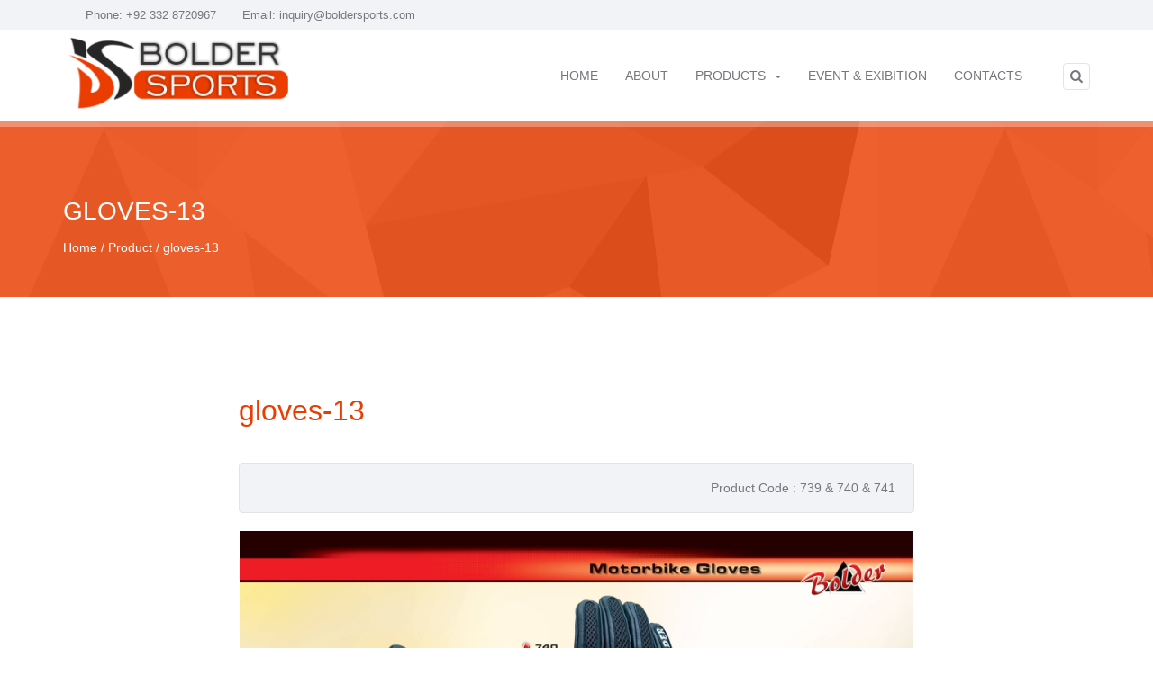

--- FILE ---
content_type: text/html; charset=utf-8
request_url: https://boldersports.com/product/gloves-13
body_size: 3755
content:
<!DOCTYPE html>
<html>
<head>
    <meta charset="utf-8" />
    <meta name="viewport" content="width=device-width, initial-scale=1.0">
    <meta http-equiv="X-UA-Compatible" content="IE=edge,chrome=1">
    <meta name="keywords" content="Sports wear, Motorbike wear, Motorbike manufactures in sialkot,jackets,motocross wear, shirts, polo shirts, t shirts, motorbike jacket,
          gloves, gloves manufactures">
    <meta name="description" content="Bolder Sports-A family profession having experience in sports manufacturing like biker garments, gloves, rain wear and protection accessories." />
    <meta name="robots" content="index,follow" />
    <link rel="canonical" href="https://boldersports.com/" />
    <meta property="og:locale" content="en_US" />
    <meta property="og:type" content="website" />
    <meta property="og:title" content="Bolder Sports Manufacturer | Motorbike Leather Racing Suits Pakistan" />
    <meta property="og:description" content="A family profession having experience in sports manufacturing like biker garments, gloves, rain wear and protection accessories since more than 6 decades." />
    <meta property="og:url" content="https://boldersports.com/" />
    <meta property="og:image" content="https://boldersports.com/favicon.ico" />
    <meta property="og:site_name" content="Motorbike Leather Racing Suits" />
    <meta name="twitter:card" content="summary" />
    <meta name="twitter:description" content="A family profession having experience in sports manufacturing like biker garments, gloves, rain wear and protection accessories since more than 6 decades." />
    <meta name="twitter:title" content="Bolder Sports Manufacturer | Motorbike Leather Racing Suits Pakistan" />

    <link rel="alternate" hreflang="en" href="https://boldersports.com/">
    <title>Bolder Sports -  gloves-13</title>
    <link rel="shortcut icon" type="image/x-icon" href="/favicon.png">
    <script src="https://www.google.com/recaptcha/api.js" async defer></script>
    <link href="http://fonts.googleapis.com/css?family=Raleway:300,500,900%7COpen+Sans:400,700,400italic" rel="stylesheet" type="text/css" />
    <link href="/Content/css/bootstrap.min.css" rel="stylesheet"/>
<link href="/Content/rs-plugin/css/settings.css" rel="stylesheet"/>
<link href="/Content/css/style.css" rel="stylesheet"/>

    <script src="/Scripts/modernizr-2.8.1.min.js"></script>

</head>
<body itemscope itemtype="https://schema.org/LocalBusiness" oncontextmenu="return false;">
    <div id="wrapper">
        <header id="header">
    <div id="top-bar">
        <div class="container">
            <div class="row">
                <div class="col-sm-12">
                    <ul id="top-info">
                        <li itemprop="telephone">Phone: +92 332 8720967</li>
                        <li>Email: <a itemprop="email" href="mailto:inquiry@boldersports.com">inquiry@boldersports.com</a></li>
                    </ul>

              
                </div>
            </div>
        </div>
    </div>
    <div id="nav-section">
        <div class="container">
            <div class="row">
                <div class="col-sm-12">
                    <a href="/" class="nav-logo"><img itemprop="logo" title="Bolder Sports logo" src="/Content/images/bolder_logo1.png" alt="Motorbike suits company in sialkot" /></a>

                    <!-- BEGIN SEARCH -->
                    <div id="sb-search" class="sb-search">
                        <form>
                            <input class="sb-search-input" placeholder="Search..." type="text" value="" name="search" id="search">
                            <input class="sb-search-submit" type="submit" value="">
                            <i class="fa fa-search sb-icon-search"></i>
                        </form>
                    </div>
                    <!-- END SEARCH -->
                    <!-- BEGIN MAIN MENU -->
                    <nav class="navbar">
                        <button id="nav-mobile-btn"><i class="fa fa-bars"></i></button>
                        <ul class="nav navbar-nav">
                            <li>
                                <a class="" href="/" title="Home">Home</a>
                            </li>
                            <li>
                                <a class="" href="/about-us" title="About">About</a>
                            </li>
                            <li class="dropdown">
                                <a href="#" data-toggle="dropdown" data-hover="dropdown" title="Products">Products<b class="caret"></b></a>
                                <ul class="dropdown-menu">
                                            <li class="dropdown-submenu">
                                                <a href="/product-category/leather-wears" title="Motorbike Leather wears">Motorbike Leather wears</a>
                                                <ul class="dropdown-menu">
                                                        <li><a href="/product-category/leather-wears/motorbike-leather-jacket-men" title="Motorbike Leather Jacket Men">Motorbike Leather Jacket Men</a></li>
                                                        <li><a href="/product-category/leather-wears/motorbike-leather-jacket-women" title="Motorbike Leather Jacket Women">Motorbike Leather Jacket Women</a></li>
                                                        <li><a href="/product-category/leather-wears/motorbike-leather-suit" title="Motorbike Leather Suits">Motorbike Leather Suits</a></li>
                                                        <li><a href="/product-category/leather-wears/motorbike-trouser" title="Motorbike Trousers">Motorbike Trousers</a></li>
                                                </ul>
                                            </li>
                                            <li class="dropdown-submenu">
                                                <a href="/product-category/protection-wear" title="Protection Wears">Protection Wears</a>
                                                <ul class="dropdown-menu">
                                                </ul>
                                            </li>
                                            <li class="dropdown-submenu">
                                                <a href="/product-category/gloves" title="Gloves">Gloves</a>
                                                <ul class="dropdown-menu">
                                                </ul>
                                            </li>
                                            <li class="dropdown-submenu">
                                                <a href="/product-category/textile-wear" title="Textile Wears">Textile Wears</a>
                                                <ul class="dropdown-menu">
                                                        <li><a href="/product-category/textile-wear/cordura-jacket-motorcycle-men" title="Cordura Jacket Motorcycle Men">Cordura Jacket Motorcycle Men</a></li>
                                                        <li><a href="/product-category/textile-wear/cordura-jacket-motorcycle-women" title="Cordura Jacket Motorcycle Women&#39;s">Cordura Jacket Motorcycle Women&#39;s</a></li>
                                                        <li><a href="/product-category/textile-wear/cordura-motorcycle-suit-men" title="Cordura Motorcycle Suits Men">Cordura Motorcycle Suits Men</a></li>
                                                        <li><a href="/product-category/textile-wear/cordura-motorcycle-suit-women" title="Cordura Motorcycle Suits Women&#39;s">Cordura Motorcycle Suits Women&#39;s</a></li>
                                                </ul>
                                            </li>
                                            <li class="dropdown-submenu">
                                                <a href="/product-category/rain-wear" title="Rain wears">Rain wears</a>
                                                <ul class="dropdown-menu">
                                                </ul>
                                            </li>
                                            <li class="dropdown-submenu">
                                                <a href="/product-category/motorcycle-kevlar-jeans" title="Motorcycle kevlar jeans">Motorcycle kevlar jeans</a>
                                                <ul class="dropdown-menu">
                                                </ul>
                                            </li>
                                            <li class="dropdown-submenu">
                                                <a href="/product-category/kevlar-hoodies" title="Kevlar hoodies">Kevlar hoodies</a>
                                                <ul class="dropdown-menu">
                                                </ul>
                                            </li>
                                            <li class="dropdown-submenu">
                                                <a href="/product-category/shirts" title="Shirts">Shirts</a>
                                                <ul class="dropdown-menu">
                                                        <li><a href="/product-category/shirts/flannel-cotton-shirt" title="flannel cotton shirts">flannel cotton shirts</a></li>
                                                        <li><a href="/product-category/shirts/shirt" title="T-Shirts-Polo Shirts">T-Shirts-Polo Shirts</a></li>
                                                </ul>
                                            </li>
                                            <li class="dropdown-submenu">
                                                <a href="/product-category/fashion-wear" title="Fashion Wear">Fashion Wear</a>
                                                <ul class="dropdown-menu">
                                                        <li><a href="/product-category/fashion-wear/leather-jacket-style-women" title="Leather Jacket Styles Women">Leather Jacket Styles Women</a></li>
                                                        <li><a href="/product-category/fashion-wear/leather-style-jacket-men" title="Leather Style Jackets Mens">Leather Style Jackets Mens</a></li>
                                                </ul>
                                            </li>
                                </ul>
                            </li>
                            <li>
                                <a class="" href="/event-exibition" title="Event">Event &amp; Exibition</a>
                            </li>
                           
                            <li><a class="" href="/contact-us" title="Contact">Contacts</a></li>
                        </ul>
                    </nav>
                </div>
            </div>
        </div>
    </div>
</header>
        



	<!-- BEGIN PAGE TITLE/BREADCRUMB -->
<div class="parallax colored-bg pattern-bg" data-stellar-background-ratio="0.5">
    <div class="container">
        <div class="row">
            <div class="col-sm-12">
                <h1 class="page-title">gloves-13</h1>

                <ul class="breadcrumb">
                    <li><a href="/">Home </a></li>
                    <li><a href="">Product</a></li>
                    <li><a href="">gloves-13</a></li>
                </ul>
            </div>
        </div>
    </div>
</div>
<!-- END PAGE TITLE/BREADCRUMB -->
<!-- BEGIN CONTENT WRAPPER -->
<div class="content">
    <div class="container">
        <div class="row">
            <div class="main col-sm-2"></div>
            <!-- BEGIN MAIN CONTENT -->
            <div class="main col-sm-8">

                <h1 class="property-title">gloves-13</h1>

                <div class="property-topinfo">
                    <div id="property-id">Product Code : 739 &amp; 740 &amp; 741</div>
                </div>
                <!-- BEGIN PROPERTY DETAIL SLIDERS WRAPPER -->
                <div id="property-detail-wrapper" class="style1">

                    <!-- BEGIN PROPERTY DETAIL LARGE IMAGE SLIDER -->
                    <div id="property-detail-large" class="owl-carousel">
                        <div class="item" title="gloves-13">
                            <img src="/Photos/67.jpg" alt="gloves-13" />
                        </div>
                    </div>
                    <!-- END PROPERTY DETAIL LARGE IMAGE SLIDER -->
                    <!-- BEGIN PROPERTY DETAIL THUMBNAILS SLIDER -->
                    <div id="property-detail-thumbs" class="owl-carousel">
                        <div class="item"><img src="/Photos/67.jpg" alt="gloves-13" /></div>
                    </div>
                    <!-- END PROPERTY DETAIL THUMBNAILS SLIDER -->
                </div>
                
            </div>
        </div>
    </div>
</div>
<!-- END CONTENT WRAPPER -->


        <footer id="footer">
    <div id="footer-top" class="container">
        <div class="row">
            <div class="block col-sm-3">
                <a href="/"><img src="/Content/images/bolder_logo1.png" alt="Motorbike suits company in sialkot" itemprop="logo" title="Bolder Sports logo" /></a>
                <br><br>
                <p itemprop="description">Bolder Sports believes in the highest moral values and business ethics.Once a contract is made with a customer, we strictly follow up it in its true spirit.</p>
                      </div>
            <div class="block col-sm-3">
                <h3>Contact Info</h3>
                <ul class="footer-contacts" itemprop="address" itemscope itemtype="https://schema.org/PostalAddress">
                    <li itemprop="addressCountry"><i class="fa fa-map-marker"></i> Bolder Sports- Jammu Road, Sialkot-51310 Pakistan</li>
                    <li><i class="fa fa-phone" itemprop="telephone"></i> +92 332 8720967</li>
                    <li itemprop="email"><i class="fa fa-envelope"></i><a href="mailto:inquiry@boldersports.com">inquiry@boldersports.com</a></li>
                </ul>
            </div>
            <div class="block col-sm-3">
                <h3>Helpful Links</h3>
                <ul class="footer-links">
                    <li><a href="/" title="Home">Home</a></li>
                    <li><a href="/about-us" title="About">About Us</a></li>
                    <li><a href="/contact-us" title="Contact">Contact Us</a></li>
                </ul>
            </div>
            <div class="block col-sm-3" itemprop="address" itemscope itemtype="https://schema.org/PostalAddress">
                <h3>Map</h3>
                <img src="/boldersports-map.png" alt="Motorbike suits company in sialkot map" />
            </div>
        </div>
    </div>
    <!-- BEGIN COPYRIGHT -->
    <div id="copyright">
        <div class="container">
            <div class="row">
                <div class="col-sm-12">
                    &copy; 2020 Bolder Sports - Motorbike suits Manufacturer. All rights reserved. Developed by <a href="#">Faraz Ihsan</a>

                </div>
            </div>
        </div>
    </div>
    <!-- END COPYRIGHT -->

</footer>


    </div>
    <script src="/Scripts/common.js"></script>
<script src="/Scripts/owl.carousel.min.js"></script>
<script src="/Scripts/chosen.jquery.min.js"></script>
<script src="/Scripts/infobox.min.js"></script>
<script src="/Scripts/jquery.themepunch.tools.min.js"></script>
<script src="/Scripts/jquery.themepunch.revolution.min.js"></script>
<script src="/Scripts/variables.js"></script>
<script src="/Scripts/scripts.js"></script>
<script src="/Scripts/agencies.js"></script>

    

</body>
</html>


--- FILE ---
content_type: text/css
request_url: https://boldersports.com/Content/css/style.css
body_size: 52768
content:
/** Author: Wisely Themes* Author URI: http://themeforest.net/user/wiselythemes* Theme Name: Cozy* Version: 1.0.0*//* Table of Content==================================================	#Variables	#Mixins	#Imports	#Typography	#General	#Header	#Navigation	#Home	#About	#Agency detail/listing	#Property detail/listing	#FAQ	#Pricing Tables	#404 Error	#Blog	#Login/Resgister	#Contacts	#Footer	#PrettyPhoto Skin Override*//* Imports================================================== */@import url('font-awesome.min.css'); /* import FontAwesome stylesheet */@import url('cozy-real-estate-font.css'); /* import Cozy Real Estate custom font stylesheet */@import url('owl.transitions.css'); /* import Owl Carousel transitions *//* #Typography================================================== */a:focus {  outline: none;}h1,h2,h3,h4,h5,h6 {  font-family: 'Raleway', sans-serif;  color: #eb3d01;  font-weight: 300;  margin: 0;  text-transform: uppercase;  /*text-rendering: optimizelegibility;*/}h1 {  font-size: 21pt;}h2 {  font-size: 17pt;}h3 {  font-weight: 500;  font-size: 15pt;  text-transform: none;}h4 {  font-size: 18px;  text-transform: none;}h5 {  font-size: 15px;  text-transform: none;}/* #General================================================== */html {  overflow: auto;}body {  padding: 0;  height: 100%;  color: #74777c;  overflow: hidden;  background-color: #fff;  font-size: 14px;  font-family: 'Open Sans', sans-serif;}::selection {  background: #eb3d01;  color: #fff;}::-moz-selection {  background: #eb3d01;  color: #fff;}.color {  color: #eb3d01;}a {  color: #eb3d01;}a:hover,a:focus {  color: #eb3d01;}iframe[src="about:blank"] {  display: none;}#wrapper {  position: relative;  overflow: hidden;  left: 0;  z-index: 99;  height: 100%;  background-color: #fff;  -webkit-box-shadow: -2px 0px 5px 0px rgba(0, 0, 0, 0.3);  -moz-box-shadow: -2px 0px 5px 0px rgba(0, 0, 0, 0.3);  box-shadow: -2px 0px 5px 0px rgba(0, 0, 0, 0.3);  -webkit-transition: -webkit-transform 0.5s;  transition: transform 0.5s;}#wrapper::after {  position: absolute;  top: 0;  right: 0;  width: 0;  height: 0;  background: transparent;  content: '';  z-index: 1002;  opacity: 0;  -webkit-transition: opacity 0.5s, width 0.1s 0.5s, height 0.1s 0.5s;  transition: opacity 0.5s, width 0.1s 0.5s, height 0.1s 0.5s;}#wrapper.open {  -webkit-transform: translate3d(300px, 0, 0);  transform: translate3d(300px, 0, 0);}#wrapper.open::after {  width: 100%;  height: 100%;  opacity: 1;  -webkit-transition: opacity 0.5s;  transition: opacity 0.5s;}.darker-text {  color: #4d4f52;}.center {  float: none;  text-align: center;  margin: 0 auto;}.right {  text-align: right;}.left {  text-align: left;}.form-control {  -webkit-border-radius: 4px;  -moz-border-radius: 4px;  border-radius: 4px;  box-shadow: none;  border-color: #E4E4E4;  color: #74777c;  height: 41px;  margin-bottom: 10px;}.form-control:focus {  box-shadow: none;  outline: 0 none;  border-color: #adb2b6;}.form-control-large,.form-control-small {  width: 345px;  display: inline-block;  margin: 0 10px;}.form-control-large .chzn-container,.form-control-small .chzn-container,.form-control-large .form-control,.form-control-small .form-control {  margin-bottom: 15px;  width: 100%;}.form-control-small {  width: 188px;}.colored .form-control {  color: #fff;  border: none;  background-color: rgba(255, 255, 255, 0.1);}.colored .form-control::-webkit-input-placeholder {  color: #fff;}.colored .form-control:-moz-placeholder {  color: #fff;}.colored .form-control::-moz-placeholder {  color: #fff;}.colored .form-control:-ms-input-placeholder {  color: #fff;}.invalid {  border-color: #F23030 !important;}.btn {  font-size: 13px;  height: 35px;  line-height: 32px;  padding: 0 16px;  border-width: 2px;}.btn:focus,.btn:active:focus,.btn.active:focus {  outline: none;}.btn:active,.btn.active {  box-shadow: none;}.btn i {  margin-right: 5px;}.btn-default,.btn-default-color,.btn-fullcolor {  text-transform: uppercase;  -webkit-transition: all 0.3s;  -moz-transition: all 0.3s;  -ms-transition: all 0.3s;  -o-transition: all 0.3s;  transition: all 0.3s;  -webkit-border-radius: 4px;  -moz-border-radius: 4px;  border-radius: 4px;}.btn-default,.btn-default:focus {  background-color: transparent;  border-color: rgba(255, 255, 255, 0.5);  color: rgba(255, 255, 255, 0.5);}.btn-default:hover,.btn-default:active,.btn-default.active,.open .dropdown-toggle.btn-default {  background-color: transparent;  border-color: #ffffff;  color: #ffffff;}.btn-default-color,.btn-default-color:focus {  background-color: transparent;  border-color: #adb2b6;  color: #adb2b6;}.btn-default-color:hover,.btn-default-color:active,.btn-default-color.active,.open .dropdown-toggle.btn-default-color {  background-color: transparent;  border-color: #eb3d01;  color: #eb3d01;}.btn-fullcolor,.btn-fullcolor:focus {  background-color: #eb3d01;  border-color: transparent;  color: rgba(255, 255, 255, 0.7);}.btn-fullcolor:hover,.btn-fullcolor:active,.btn-fullcolor.active,.open .dropdown-toggle.btn-fullcolor {  color: #ffffff;}.btn-lg,.btn-group-lg > .btn {  border-width: 2px;  height: 45px;  line-height: 43px;  font-size: 14px;}.btn-danger,.btn-danger:hover,.btn-danger:focus,.btn-danger:active,.btn-danger.active,.btn-danger.disabled,.btn-danger[disabled] {  color: #fff !important;  background-color: #da4f49 !important;  border-color: #c72f29;}.btn-success,.btn-success:hover,.btn-success:focus,.btn-success:active,.btn-success.active,.btn-success.disabled,.btn-success[disabled] {  color: #fff !important;  background-color: #5bb75b !important;  border-color: #449b44;}.animate-fade {  -webkit-opacity: 0;  -moz-opacity: 0;  opacity: 0;}.animate-from-top {  -webkit-transform: translateY(-40px);  -moz-transform: translateY(-40px);  -ms-transform: translateY(-40px);  -o-transform: translateY(-40px);  transform: translateY(-40px);  -webkit-opacity: 0;  -moz-opacity: 0;  opacity: 0;}.animate-from-bottom {  -webkit-transform: translateY(40px);  -moz-transform: translateY(40px);  -ms-transform: translateY(40px);  -o-transform: translateY(40px);  transform: translateY(40px);  -webkit-opacity: 0;  -moz-opacity: 0;  opacity: 0;}.animate-from-left {  -webkit-transform: translateX(-40px);  -moz-transform: translateX(-40px);  -ms-transform: translateX(-40px);  -o-transform: translateX(-40px);  transform: translateX(-40px);  -webkit-opacity: 0;  -moz-opacity: 0;  opacity: 0;}.animate-from-right {  -webkit-transform: translateX(40px);  -moz-transform: translateX(40px);  -ms-transform: translateX(40px);  -o-transform: translateX(40px);  transform: translateX(40px);  -webkit-opacity: 0;  -moz-opacity: 0;  opacity: 0;}.animation-fade {  -webkit-opacity: 1;  -moz-opacity: 1;  opacity: 1;  -webkit-transition-duration: 1.5s;  -moz-transition-duration: 1.5s;  -o-transition-duration: 1.5s;  transition-duration: 1.5s;}.animation-from-bottom,.animation-from-top {  -webkit-transition-timing-function: cubic-bezier(0.2, 0.75, 0.25, 0.9);  -moz-transition-timing-function: cubic-bezier(0.2, 0.75, 0.25, 0.9);  -o-transition-timing-function: cubic-bezier(0.2, 0.75, 0.25, 0.9);  transition-timing-function: cubic-bezier(0.2, 0.75, 0.25, 0.9);  -webkit-transform: translateY(0px);  -moz-transform: translateY(0px);  -ms-transform: translateY(0px);  -o-transform: translateY(0px);  transform: translateY(0px);  -webkit-opacity: 1;  -moz-opacity: 1;  opacity: 1;  -webkit-transition-duration: 1.5s;  -moz-transition-duration: 1.5s;  -o-transition-duration: 1.5s;  transition-duration: 1.5s;}.animation-from-left,.animation-from-right {  -webkit-transition-timing-function: cubic-bezier(0.2, 0.75, 0.25, 0.9);  -moz-transition-timing-function: cubic-bezier(0.2, 0.75, 0.25, 0.9);  -o-transition-timing-function: cubic-bezier(0.2, 0.75, 0.25, 0.9);  transition-timing-function: cubic-bezier(0.2, 0.75, 0.25, 0.9);  -webkit-transform: translateX(0px);  -moz-transform: translateX(0px);  -ms-transform: translateX(0px);  -o-transform: translateX(0px);  transform: translateX(0px);  -webkit-opacity: 1;  -moz-opacity: 1;  opacity: 1;  -webkit-transition-duration: 1.5s;  -moz-transition-duration: 1.5s;  -o-transition-duration: 1.5s;  transition-duration: 1.5s;}.section-title,.section-highlight {  padding-bottom: 24px;  position: relative;  margin-bottom: 40px;  margin-top: 60px;  text-align: center;  clear: both;  display: inline-block;  width: 100%;}.section-title:before,.section-highlight:before,.section-title:after,.section-highlight:after {  content: " ";  position: absolute;  bottom: 3px;  left: 50%;  margin-left: -50px;  width: 100px;  height: 1px;  background-color: #eb3d01;  -webkit-opacity: 0.5;  -moz-opacity: 0.5;  opacity: 0.5;}.section-title:after,.section-highlight:after {  bottom: 0px;}.section-highlight {  text-transform: none;  font-size: 24pt;  margin-top: 10px;}.section-highlight:before,.section-highlight:after {  background-color: #74777c;}.page-title {  color: #fff;  text-align: left;  margin-bottom: 15px;}.text-highlight {  background-color: #eb3d01;  color: #fff;  padding: 20px 15px;  font-size: 20pt;  line-height: 22pt;  font-family: 'Raleway', sans-serif;  font-weight: 300;  margin-bottom: 30px;}.text-highlight strong {  font-weight: 500;}.owl-carousel .owl-wrapper:after {  content: ".";  display: block;  clear: both;  visibility: hidden;  line-height: 0;  height: 0;}/* display none until init */.owl-carousel {  display: none;  position: relative;  width: 100%;  -ms-touch-action: pan-y;}.owl-carousel .owl-wrapper {  display: none;  position: relative;  -webkit-transform: translate3d(0px, 0px, 0px);}.owl-carousel .owl-wrapper-outer {  overflow: hidden;  position: relative;  width: 100%;}.owl-carousel .owl-wrapper-outer.autoHeight {  -webkit-transition: height 500ms ease-in-out;  -moz-transition: height 500ms ease-in-out;  -ms-transition: height 500ms ease-in-out;  -o-transition: height 500ms ease-in-out;  transition: height 500ms ease-in-out;}.owl-carousel .owl-item {  float: left;}.owl-controls .owl-page,.owl-controls .owl-buttons div {  cursor: pointer;}.owl-controls {  margin-top: 10px;  text-align: center;  -webkit-user-select: none;  -khtml-user-select: none;  -moz-user-select: none;  -ms-user-select: none;  /*user-select: none;*/  -webkit-tap-highlight-color: rgba(0, 0, 0, 0);}/* mouse grab icon */.grabbing {  cursor: url(grabbing.png) 8 8, move;}/* fix */.owl-carousel .owl-wrapper,.owl-carousel .owl-item {  -webkit-backface-visibility: hidden;  -moz-backface-visibility: hidden;  -ms-backface-visibility: hidden;  -webkit-transform: translate3d(0, 0, 0);  -moz-transform: translate3d(0, 0, 0);  -ms-transform: translate3d(0, 0, 0);}/* Styling Next and Prev buttons */.owl-controls .owl-buttons {  position: absolute;  top: 10px;  right: -5px;  background: #eb3d01;  height: 57px;  width: 33px;  -webkit-border-radius: 4px 0 0 4px;  -moz-border-radius: 4px 0 0 4px;  border-radius: 4px 0 0 4px;}.owl-controls .owl-buttons:before {  content: " ";  position: absolute;  right: 0;  bottom: -6px;  border-color: rgba(0, 0, 0, 0) rgba(0, 0, 0, 0) rgba(0, 0, 0, 0) #70221e;  border-style: solid;  border-width: 0 0 6px 7px;  height: 0;  width: 0;}.owl-controls .owl-buttons div {  color: #FFF;  zoom: 1;  font-size: 12px;  padding: 8px 12px;  font-family: FontAwesome;  font-style: normal;  font-weight: normal;  line-height: 1;  -webkit-font-smoothing: antialiased;  -moz-osx-font-smoothing: grayscale;  -webkit-transition-duration: 0.3s;  -moz-transition-duration: 0.3s;  -o-transition-duration: 0.3s;  transition-duration: 0.3s;}.owl-controls .owl-buttons div.owl-prev {  border-bottom: 1px solid rgba(0, 0, 0, 0.15);  -webkit-border-radius: 4px 0 0 0;  -moz-border-radius: 4px 0 0 0;  border-radius: 4px 0 0 0;}.owl-controls .owl-buttons div.owl-prev:before {  content: "\f053";}.owl-controls .owl-buttons div.owl-next {  -webkit-border-radius: 0 0 0 4px;  -moz-border-radius: 0 0 0 4px;  border-radius: 0 0 0 4px;}.owl-controls .owl-buttons div.owl-next:before {  content: "\f054";}.owl-controls .owl-buttons div.owl-prev:hover,.owl-controls .owl-buttons div.owl-next:hover {  background: rgba(255, 255, 255, 0.15);}/* Clickable class fix problem with hover on touch devices *//* Use it for non-touch hover action */.owl-controls.clickable .owl-buttons div:hover {  -webkit-opacity: 1;  -moz-opacity: 1;  opacity: 1;  text-decoration: none;}/* Styling Pagination*/.owl-controls .owl-page {  display: inline-block;  zoom: 1;  /* *display: inline;*/}.owl-controls .owl-page span {  display: block;  width: 15px;  height: 15px;  margin: 5px 8px;  background: #BFC4C8;  -webkit-border-radius: 20px;  -moz-border-radius: 20px;  border-radius: 20px;  -webkit-transition: all 0.2s;  -moz-transition: all 0.2s;  -ms-transition: all 0.2s;  -o-transition: all 0.2s;  transition: all 0.2s;}.owl-controls .owl-page.active span,.owl-controls.clickable .owl-page:hover span {  background: #eb3d01;}/* If PaginationNumbers is true */.owl-controls .owl-page span.owl-numbers {  height: auto;  width: auto;  color: #FFF;  padding: 2px 10px;  font-size: 12px;  -webkit-border-radius: 30px;  -moz-border-radius: 30px;  border-radius: 30px;}/* preloading images */.owl-item.loading {  min-height: 150px;  background: url(AjaxLoader.gif) no-repeat center center;}.carousel-style1 .item {  margin: 0 auto 35px;  text-align: left;  position: relative;}.carousel-style1 .item .image {  width: 100%;  /*height:236px;*/  max-height: 236px;  overflow: hidden;  position: relative;  background-position: center center;  background-repeat: no-repeat;  background-size: auto 100%;  -webkit-transition: background-size 0.3s ease-out;  -moz-transition: background-size 0.3s ease-out;  -ms-transition: background-size 0.3s ease-out;  -o-transition: background-size 0.3s ease-out;  transition: background-size 0.3s ease-out;}.carousel-style1 .item .image img {  width: 100%;  -webkit-transition: all 0.3s ease-out;  -moz-transition: all 0.3s ease-out;  -ms-transition: all 0.3s ease-out;  -o-transition: all 0.3s ease-out;  transition: all 0.3s ease-out;}.carousel-style1 .item .image > a {  position: absolute;  top: 0;  left: 0;  height: 100%;  width: 100%;  display: block;  background-color: rgba(32, 35, 38, 0.82);  border: 10px solid rgba(32, 35, 38, 0.8);  z-index: 9;  text-align: center;  visibility: hidden;  text-decoration: none;  -webkit-opacity: 0;  -moz-opacity: 0;  opacity: 0;  -webkit-transition: all 0.3s ease-out;  -moz-transition: all 0.3s ease-out;  -ms-transition: all 0.3s ease-out;  -o-transition: all 0.3s ease-out;  transition: all 0.3s ease-out;}.carousel-style1 .item .image > a .btn {  margin-top: -17px;  position: relative;  top: 100%;}.carousel-style1 .item .image .info {  text-align: left;}.carousel-style1 .item .image .info h3 {  color: #fff;  position: absolute;  bottom: 43px;  left: 0;  padding: 0 12px;}.carousel-style1 .item .image .info .location {  font-style: italic;  position: absolute;  bottom: 20px;  left: 0;  padding: 0 12px;  display: block;  color: #74777c;}.carousel-style1 .item:hover .image {  background-size: auto 120%;}.carousel-style1 .item:hover .image img {  -webkit-transform: scale(1.3);  -moz-transform: scale(1.3);  -o-transform: scale(1.3);  transform: scale(1.3);}.carousel-style1 .item:hover .image > a {  visibility: visible;  -webkit-opacity: 1;  -moz-opacity: 1;  opacity: 1;}.carousel-style1 .item .price {  position: absolute;  top: 10px;  left: -5px;  background-color: #eb3d01;  color: #fff;  padding: 2px 20px 2px 10px;  z-index: 10;  -webkit-border-radius: 0 4px 4px 0;  -moz-border-radius: 0 4px 4px 0;  border-radius: 0 4px 4px 0;}.carousel-style1 .item .price:before {  content: " ";  position: absolute;  left: 0;  bottom: -6px;  border-color: rgba(0, 0, 0, 0) #751814 rgba(0, 0, 0, 0) rgba(0, 0, 0, 0);  border-style: solid;  border-width: 0 6px 6px 0;  height: 0;  width: 0;}.carousel-style1 .item .price i {  margin-right: 8px;  -webkit-opacity: 0.6;  -moz-opacity: 0.6;  opacity: 0.6;}.carousel-style1 .item .price span {  display: block;  font-size: 16pt;  font-weight: 700;  margin-top: -4px;}.carousel-style1 .item .amenities {  width: 100%;  list-style: none;  padding: 6px 10px;  margin: 0;  background-color: #fff;  border-color: #E4E4E4;  border-width: 0 1px 1px 1px;  border-style: solid;  text-align: center;  -webkit-border-radius: 0 0 4px 4px;  -moz-border-radius: 0 0 4px 4px;  border-radius: 0 0 4px 4px;}.carousel-style1 .item .amenities li {  display: inline-block;  height: 38px;  margin-right: 10px;  padding-right: 10px;  padding-top: 10px;  border-right: 1px solid #E4E4E4;  color: #74777c;}.carousel-style1 .item .amenities li:last-child {  border-right: none;  margin-right: 0px;  padding-right: 0px;}.carousel-style1 .item .amenities li .fa {  color: #adb2b6;  font-size: 18px;}.carousel-style1 .item .amenities li [class^="icon-"],.carousel-style1 .item .amenities li [class*=" icon-"] {  color: #adb2b6;  float: left;  font-size: 20px;  margin-right: 3px;  margin-top: -3px;}.carousel-style1 .item.disabled {  display: none;}.fullwidthsingle .item,.latest-news-slider .item {  margin: 0 6px;  text-align: left;  position: relative;}.fullwidthsingle .item .image,.latest-news-slider .item .image {  width: 65%;  height: 354px;  overflow: hidden;  position: relative;  display: inline-block;  float: left;  background-position: center center;  background-repeat: no-repeat;  background-size: cover;}.fullwidthsingle .item .image a,.latest-news-slider .item .image a {  width: 100%;  height: 100%;  display: block;  position: absolute;  top: 0;  left: 0;}.fullwidthsingle .item .image img,.latest-news-slider .item .image img {  width: 100%;}.fullwidthsingle .price,.latest-news-slider .price {  position: absolute;  top: 10px;  left: -5px;  background-color: #eb3d01;  color: #fff;  padding: 2px 20px 2px 10px;  z-index: 10;  -webkit-border-radius: 0 4px 4px 0;  -moz-border-radius: 0 4px 4px 0;  border-radius: 0 4px 4px 0;}.fullwidthsingle .price:before,.latest-news-slider .price:before {  content: " ";  position: absolute;  left: 0;  bottom: -6px;  border-color: rgba(0, 0, 0, 0) #70221e rgba(0, 0, 0, 0) rgba(0, 0, 0, 0);  border-style: solid;  border-width: 0 6px 6px 0;  height: 0;  width: 0;}.fullwidthsingle .price i,.latest-news-slider .price i {  margin-right: 8px;  -webkit-opacity: 0.6;  -moz-opacity: 0.6;  opacity: 0.6;}.fullwidthsingle .price span,.latest-news-slider .price span {  display: block;  font-size: 16pt;  font-weight: 700;  margin-top: -4px;}.fullwidthsingle .info,.latest-news-slider .info {  position: relative;  width: 35%;  height: 354px;  background-color: #eb3d01;  padding: 30px 40px 60px;  display: inline-block;  float: left;  color: #fff;}.fullwidthsingle .info h3,.latest-news-slider .info h3 {  color: #fff;  padding: 0;  margin-bottom: 30px;  text-transform: none;  font-size: 21pt;}.fullwidthsingle .info h3 a,.latest-news-slider .info h3 a {  color: #fff;}.fullwidthsingle .info p,.latest-news-slider .info p {  margin-bottom: 20px;}.fullwidthsingle .owl-fade-out,.latest-news-slider .owl-fade-out {  z-index: 0;  -webkit-animation: fadeOut2 .7s both ease;  -moz-animation: fadeOut2 .7s both ease;  animation: fadeOut2 .7s both ease;}.fullwidthsingle .owl-fade-in,.latest-news-slider .owl-fade-in {  z-index: 1;}@-webkit-keyframes fadeOut2 {  50% {    opacity: 1;  }  100% {    opacity: 0;  }}@-moz-keyframes fadeOut2 {  50% {    opacity: 1;  }  100% {    opacity: 0;  }}@keyframes fadeOut2 {  50% {    opacity: 1;  }  100% {    opacity: 0;  }}.latest-news-slider .item .image {  width: 55%;  height: 354px;  overflow: hidden;  position: relative;  display: inline-block;  float: left;  background-position: center center;  background-repeat: no-repeat;  background-size: cover;}.latest-news-slider .item .image a {  position: absolute;  top: 0;  left: 0;  height: 100%;  width: 100%;  display: block;  background-color: rgba(32, 35, 38, 0.82);  border: 10px solid rgba(32, 35, 38, 0.8);  z-index: 1;  text-align: center;  -webkit-opacity: 0;  -moz-opacity: 0;  opacity: 0;  -webkit-transition: all 0.3s ease-out;  -moz-transition: all 0.3s ease-out;  -ms-transition: all 0.3s ease-out;  -o-transition: all 0.3s ease-out;  transition: all 0.3s ease-out;}.latest-news-slider .item .image a span.btn {  position: relative;  top: 100%;  margin-top: -17px;}.latest-news-slider .item .image:hover a {  -webkit-opacity: 1;  -moz-opacity: 1;  opacity: 1;}.latest-news-slider .item .image:hover a span.btn {  top: 50%;}.latest-news-slider .item .tag {  position: absolute;  top: 10px;  left: -6px;  background-color: #eb3d01;  color: #fff;  padding: 14px 18px;  z-index: 10;  font-size: 17px;  -webkit-border-radius: 0 4px 4px 0;  -moz-border-radius: 0 4px 4px 0;  border-radius: 0 4px 4px 0;}.latest-news-slider .item .tag:before {  content: " ";  position: absolute;  left: 0;  bottom: -6px;  border-color: rgba(0, 0, 0, 0) #751814 rgba(0, 0, 0, 0) rgba(0, 0, 0, 0);  border-style: solid;  border-width: 0 6px 6px 0;  height: 0;  width: 0;}.latest-news-slider .item .info {  position: relative;  width: 45%;  height: 354px;  background-color: #eb3d01;  padding: 22px;  display: inline-block;  float: left;  color: #fff;}.latest-news-slider .item .top-info {  padding: 0 0 14px 0;  margin: 0 0 30px 0;  border-bottom: 1px solid rgba(0, 0, 0, 0.2);  font-size: 13px;  float: right;  width: 100%;}.latest-news-slider .item .top-info li {  display: inline-block;  margin-right: 14px;}.latest-news-slider .item .top-info li:last-child {  margin-right: 0px;}.latest-news-slider .item .top-info li i {  -webkit-opacity: 0.5;  -moz-opacity: 0.5;  opacity: 0.5;  margin-right: 5px;}.fullwidthsingle2 .item {  margin: 0 0 0 5px;  text-align: left;  position: relative;}.fullwidthsingle2 .item .image {  width: 100%;  height: 205px;  overflow: hidden;  position: relative;  display: inline-block;  float: left;  background-position: center center;  background-repeat: no-repeat;  background-size: cover;}.fullwidthsingle2 .item .image a {  width: 100%;  height: 100%;  display: block;  position: absolute;  top: 0;  left: 0;}.fullwidthsingle2 .item .image img {  width: 100%;}.fullwidthsingle2 .price {  position: absolute;  top: 10px;  left: -5px;  background-color: #eb3d01;  color: #fff;  padding: 2px 20px 2px 10px;  z-index: 10;  -webkit-border-radius: 0 4px 4px 0;  -moz-border-radius: 0 4px 4px 0;  border-radius: 0 4px 4px 0;}.fullwidthsingle2 .price:before {  content: " ";  position: absolute;  left: 0;  bottom: -5px;  border-color: rgba(0, 0, 0, 0) #70221e rgba(0, 0, 0, 0) rgba(0, 0, 0, 0);  border-style: solid;  border-width: 0 6px 6px 0;  height: 0;  width: 0;}.fullwidthsingle2 .price i {  margin-right: 8px;  -webkit-opacity: 0.6;  -moz-opacity: 0.6;  opacity: 0.6;}.fullwidthsingle2 .price span {  display: block;  font-size: 16pt;  font-weight: 700;  margin-top: -4px;}.fullwidthsingle2 .info {  position: relative;  padding: 20px 15px 10px;  display: inline-block;  float: left;  border: 1px solid #e4e4e4;}.fullwidthsingle2 .info .item-title {  padding-left: 0;}.fullwidthsingle2 .info h3 {  color: #4d4f52;  padding: 0;  text-transform: none;  display: block;}.fullwidthsingle2 .info h3 a {  color: #4d4f52;}.fullwidthsingle2 .info h3 a:hover {  color: #eb3d01;  text-decoration: none;}.fullwidthsingle2 .info .location {  font-style: italic;  display: block;  color: #74777c;  margin-bottom: 10px;}.fullwidthsingle2 .amenities {  list-style: none;  text-align: right;  padding: 0;  margin: 0 0 20px;}.fullwidthsingle2 .amenities li {  display: inline-block;  height: 38px;  margin-right: 10px;  padding-right: 10px;  padding-top: 10px;  color: #74777c;}.fullwidthsingle2 .amenities li:last-child {  margin-right: 0px;  padding-right: 0px;}.fullwidthsingle2 .amenities li i {  color: #adb2b6;  font-size: 18px;}.fullwidthsingle2 .info .description {  border-top: 1px solid #e4e4e4;  display: inline-block;}.fullwidthsingle2 .info .description p {  margin-bottom: 20px;  padding: 20px 0 0;}.breadcrumb {  padding: 0;  margin-bottom: -40px;  text-align: left;  background-color: transparent;}.breadcrumb a {  color: #fff;}.breadcrumb > li + li:before {  color: #fff;  padding: 0px;}.tooltip-inner {  white-space: nowrap;  background-color: #fff;  color: #74777c;  border: 1px solid #e3e3e3;  font-family: 'Open Sans', sans-serif;}.tooltip.in {  -webkit-opacity: 1;  -moz-opacity: 1;  opacity: 1;}.tooltip.top .tooltip-arrow {  border-top-color: #e3e3e3;}.tooltip.top .tooltip-arrow:after {  content: "";  position: absolute;  left: -5px;  border-color: transparent;  height: 0;  width: 0;  border-style: solid;  border-width: 5px 5px 0;  border-top-color: #fff;  margin-top: -6px;  right: 0;  top: 50%;}.tooltip.bottom .tooltip-arrow {  border-bottom-color: #e3e3e3;}.tooltip.bottom .tooltip-arrow:after {  content: "";  position: absolute;  border-color: transparent;  height: 0;  width: 0;  border-style: solid;  border-width: 0 5px 5px;  border-bottom-color: #fff;  left: 50%;  margin-left: -5px;  top: 1px;}.tooltip.right .tooltip-arrow {  border-right-color: #e3e3e3;}.tooltip.right .tooltip-arrow:after {  content: "";  position: absolute;  border-color: transparent;  height: 0;  width: 0;  border-style: solid;  border-right-color: #fff;  border-width: 5px 5px 5px 0;  left: 1px;  margin-top: -5px;  top: 50%;}.tooltip.left .tooltip-arrow {  border-left-color: #e3e3e3;}.tooltip.left .tooltip-arrow:after {  content: "";  position: absolute;  left: -6px;  border-color: transparent;  height: 0;  width: 0;  border-style: solid;  border-width: 5px 0 5px 5px;  border-left-color: #fff;  margin-top: -5px;  right: 0;  top: 50%;}/* @group Base */.chzn-container {  position: relative;  display: inline-block;  vertical-align: middle;  width: 100% !important;  margin-bottom: 10px;  zoom: 1;  /* *display: inline;*/  -webkit-user-select: none;  -moz-user-select: none;}.chzn-container .chzn-drop {  position: absolute;  top: 100%;  left: -9999px;  z-index: 1010;  -webkit-box-sizing: border-box;  -moz-box-sizing: border-box;  box-sizing: border-box;  width: 100%;  background-color: #ffffff;  border: 1px solid #E2E3E5;  color: #74777c;}.chzn-container.chzn-with-drop .chzn-drop {  left: 0;}.chzn-container a {  cursor: pointer;}/* @end *//* @group Single chzn */.chzn-container-single .chzn-single {  position: relative;  display: block;  overflow: hidden;  padding: 0 0 0 15px;  height: 41px;  background-color: rgba(255, 255, 255, 0.1);  background-clip: padding-box;  color: #74777c;  text-decoration: none;  white-space: nowrap;  line-height: 41px;  border: 1px solid #E4E4E4;  -webkit-border-radius: 4px;  -moz-border-radius: 4px;  border-radius: 4px;}.chzn-container-single .chzn-default {  color: #74777c;}.chzn-container-single .chzn-single span {  display: block;  overflow: hidden;  margin-right: 40px;  text-overflow: ellipsis;  white-space: nowrap;}.chzn-container-single .chzn-single-with-deselect span {  margin-right: 60px;}.chzn-container-single .chzn-single abbr {  position: absolute;  top: 13px;  right: 48px;  display: block;  display: inline-block;  font-family: FontAwesome;  font-style: normal;  font-weight: normal;  line-height: 1;  -webkit-font-smoothing: antialiased;  -moz-osx-font-smoothing: grayscale;  -webkit-transition: all 0.2s;  -moz-transition: all 0.2s;  -ms-transition: all 0.2s;  -o-transition: all 0.2s;  transition: all 0.2s;}.chzn-container-single .chzn-single abbr:before {  content: "\f00d";}.chzn-container-single .chzn-single abbr:hover {  transform: scale(1.2);}.chzn-container-single .chzn-single div {  position: absolute;  top: 0;  right: 0;  display: block;  width: 38px;  height: 100%;}.chzn-container-single .chzn-single div:after {  content: " ";  position: absolute;  top: 0;  left: 0;  display: block;  width: 1px;  height: 80%;  margin-top: 10%;  border-left: 1px solid #E4E4E4;}.chzn-container-single .chzn-single div b {  display: inline-block;  font-family: FontAwesome;  font-style: normal;  font-weight: normal;  line-height: 1;  -webkit-font-smoothing: antialiased;  -moz-osx-font-smoothing: grayscale;  width: 100%;  text-align: center;}.chzn-container-single .chzn-single div b:before {  content: "\f078";}.chzn-container-single .chzn-search {  position: relative;  z-index: 1010;  margin: 0;  padding: 3px 4px;  white-space: nowrap;}.chzn-container-single .chzn-search input[type="text"] {  -webkit-box-sizing: border-box;  -moz-box-sizing: border-box;  box-sizing: border-box;  margin: 1px 0;  padding: 4px 20px 4px 5px;  width: 100%;  height: auto;  outline: 0;  border: 1px solid rgba(116, 119, 124, 0.5);  background-color: #fff;  font-size: 1em;  font-family: sans-serif;  line-height: normal;  border-radius: 0;}.chzn-container-single .chzn-search:before {  content: "\f002";  position: absolute;  top: 9px;  right: 10px;  color: #74777c;  display: inline-block;  font-family: FontAwesome;  font-style: normal;  font-weight: normal;  line-height: 1;  -webkit-font-smoothing: antialiased;  -moz-osx-font-smoothing: grayscale;}.chzn-container-single .chzn-drop {  border-radius: 4px;  background-clip: padding-box;}.chzn-container-single.chzn-container-single-nosearch .chzn-search {  position: absolute;  left: -9999px;}/* @end *//* @group Results */.chzn-container .chzn-results {  position: relative;  overflow-x: hidden;  overflow-y: auto;  margin: 4px 4px 4px 0;  padding: 0 0 0 4px;  max-height: 240px;  -webkit-overflow-scrolling: touch;}.chzn-container .chzn-results li {  display: none;  margin: 0;  padding: 5px 6px;  list-style: none;  line-height: 15px;  -webkit-touch-callout: none;  -webkit-transition: all 0.2s;  -moz-transition: all 0.2s;  -ms-transition: all 0.2s;  -o-transition: all 0.2s;  transition: all 0.2s;}.chzn-container .chzn-results li.active-result {  display: list-item;  cursor: pointer;}.chzn-container .chzn-results li.disabled-result {  display: list-item;  color: #ccc;  cursor: default;}.chzn-container .chzn-results li.highlighted {  background-color: rgba(223, 74, 67, 0.9);  color: #fff;  -webkit-border-radius: 4px;  -moz-border-radius: 4px;  border-radius: 4px;}.chzn-container .chzn-results li.no-results {  display: list-item;  background: #f4f4f4;}.chzn-container .chzn-results li.group-result {  display: list-item;  font-weight: bold;  cursor: default;}.chzn-container .chzn-results li.group-option {  padding-left: 15px;}.chzn-container .chzn-results li em {  font-style: normal;  text-decoration: underline;}/* @end *//* @group Multi chzn */.chzn-container-multi .chzn-choices {  position: relative;  overflow: hidden;  margin: 0;  padding: 0;  padding-bottom: 20px;  margin-bottom: 25px;  width: 100%;  height: auto !important;  border-bottom: 1px solid #e3e3e3;  background-color: transparent;  cursor: text;}.chzn-container-multi .chzn-choices li {  float: left;  list-style: none;}.chzn-container-multi .chzn-choices li.search-field {  margin: 0;  padding: 0;  white-space: nowrap;}.chzn-container-multi .chzn-choices li.search-field input[type="text"] {  margin: 1px 0;  padding: 5px;  height: auto;  outline: 0;  border: 0 !important;  background: transparent !important;  box-shadow: none;  color: #74777c;  font-size: 100%;  font-family: 'Open Sans', sans-serif;  line-height: normal;  border-radius: 0;}.chzn-container-multi .chzn-choices li.search-field .default {  color: #74777c;}.chzn-container-multi .chzn-choices li.search-choice {  position: relative;  margin: 3px 5px 3px 0;  padding: 0px 28px 0 14px;  border: 1px solid #e3e3e3;  background-color: rgba(255, 255, 255, 0.5);  color: #74777c;  line-height: 30px;  cursor: default;  -webkit-border-radius: 4px;  -moz-border-radius: 4px;  border-radius: 4px;}.chzn-container-multi .chzn-choices li.search-choice .search-choice-close {  position: absolute;  top: 8px;  right: 12px;  display: block;  width: 12px;  height: 12px;  color: #74777c;  font-family: FontAwesome;  font-style: normal;  font-weight: normal;  line-height: 1;  -webkit-font-smoothing: antialiased;  -moz-osx-font-smoothing: grayscale;  -webkit-transition: all 0.2s;  -moz-transition: all 0.2s;  -ms-transition: all 0.2s;  -o-transition: all 0.2s;  transition: all 0.2s;}.chzn-container-multi .chzn-choices li.search-choice .search-choice-close:before {  content: "\f00d";}.chzn-container-multi .chzn-choices li.search-choice .search-choice-close:hover {  text-decoration: none;  transform: scale(1.2);}.chzn-container-multi .chzn-choices li.search-choice-disabled {  color: #adb2b6;}.chzn-container-multi .chzn-choices li.search-choice-focus {  background: #d4d4d4;}.chzn-container-multi .chzn-choices li.search-choice-focus .search-choice-close {  background-position: -42px -10px;}.chzn-container-multi .chzn-drop {  margin-top: -30px;  -webkit-border-radius: 4px;  -moz-border-radius: 4px;  border-radius: 4px;}.chzn-container-multi .chzn-drop .result-selected {  display: list-item;  color: #ccc;  cursor: default;}/* @end *//* @group Active  */.chzn-container-active .chzn-single {  -webkit-transition: border-color 0.3s ease-out;  -moz-transition: border-color 0.3s ease-out;  -ms-transition: border-color 0.3s ease-out;  -o-transition: border-color 0.3s ease-out;  transition: border-color 0.3s ease-out;}.chzn-container-active.chzn-with-drop .chzn-single {  border-color: #adb2b6;}.chzn-container-active.chzn-with-drop .chzn-single div {  border-left: none;  background: transparent;}.chzn-container-active.chzn-with-drop .chzn-single div b {  background-position: -18px 2px;}/* @end *//* @group Disabled Support */.chzn-disabled {  -webkit-opacity: 0.5;  -moz-opacity: 0.5;  opacity: 0.5;  cursor: default;}.chzn-disabled .chzn-single {  cursor: default;}.chzn-disabled .chzn-choices .search-choice .search-choice-close {  cursor: default;}/* @end *//* @group Right to Left */.chzn-rtl {  text-align: right;}.chzn-rtl .chzn-single {  overflow: visible;  padding: 0 8px 0 0;}.chzn-rtl .chzn-single span {  margin-right: 0;  margin-left: 26px;  direction: rtl;}.chzn-rtl .chzn-single-with-deselect span {  margin-left: 38px;}.chzn-rtl .chzn-single div {  right: auto;  left: 3px;}.chzn-rtl .chzn-single abbr {  right: auto;  left: 26px;}.chzn-rtl .chzn-choices li {  float: right;}.chzn-rtl .chzn-choices li.search-field input[type="text"] {  direction: rtl;}.chzn-rtl .chzn-choices li.search-choice {  margin: 3px 5px 3px 0;  padding: 3px 5px 3px 19px;}.chzn-rtl .chzn-choices li.search-choice .search-choice-close {  right: auto;  left: 4px;}.chzn-rtl.chzn-container-single-nosearch .chzn-search,.chzn-rtl .chzn-drop {  left: 9999px;}.chzn-rtl.chzn-container-single .chzn-results {  margin: 0 0 4px 4px;  padding: 0 4px 0 0;}.chzn-rtl .chzn-results li.group-option {  padding-right: 15px;  padding-left: 0;}.chzn-rtl.chzn-container-active.chzn-with-drop .chzn-single div {  border-right: none;}.chzn-rtl .chzn-search input[type="text"] {  padding: 4px 5px 4px 20px;  background: #ffffff url('chzn-sprite.png') no-repeat -30px -20px;  background: url('chzn-sprite.png') no-repeat -30px -20px;  direction: rtl;}.chzn-rtl.chzn-container-single .chzn-single div b {  background-position: 6px 2px;}.chzn-rtl.chzn-container-single.chzn-with-drop .chzn-single div b {  background-position: -12px 2px;}/* @end *//* @group Retina compatibility */@media (-webkit-min-device-pixel-ratio: 1.5), (min-resolution: 144dppx) {  .chzn-rtl .chzn-search input[type="text"],  .chzn-container-single .chzn-single abbr,  .chzn-container-single .chzn-single div b,  .chzn-container-single .chzn-search input[type="text"],  .chzn-container-multi .chzn-choices .search-choice .search-choice-close,  .chzn-container .chzn-results-scroll-down span,  .chzn-container .chzn-results-scroll-up span {    background-image: url('chzn-sprite@2x.png') !important;    background-size: 52px 37px !important;    background-repeat: no-repeat !important;  }}/* @end *//* chzn over colored background style */.colored .chzn-container .chzn-drop {  background-color: #ffffff;  color: #74777c;}.colored .chzn-container-single .chzn-single {  background-color: rgba(255, 255, 255, 0.1);  color: #fff;  border: none;  text-decoration: none;}.colored .chzn-container-single .chzn-default {  color: #fff;  text-decoration: none !important;}.colored .chzn-container-single .chzn-single div:after {  border-left: 1px solid rgba(255, 255, 255, 0.3);}.colored .chzn-container-single:hover .chzn-single div b {  color: inherit;}.colored .chzn-container-single .chzn-search input[type="text"] {  border: 1px solid rgba(116, 119, 124, 0.5);  background-color: #fff;}.colored .chzn-container-single .chzn-search:before {  color: #74777c;}.colored .chzn-container .chzn-results li.disabled-result {  color: #ccc;}.colored .chzn-container .chzn-results li.highlighted {  background-color: rgba(223, 74, 67, 0.9);  color: #fff;}.colored .chzn-container-multi .chzn-choices {  border-color: rgba(255, 255, 255, 0.5);}.colored .chzn-container-multi .chzn-choices li.search-field input[type="text"] {  background: transparent !important;  color: #fff;}.colored .chzn-container-multi .chzn-choices li.search-field .default {  color: #fff;}.colored .chzn-container-multi .chzn-choices li.search-choice {  border: none;  background-color: rgba(255, 255, 255, 0.1);  color: #fff;}.colored .chzn-container-multi .chzn-choices li.search-choice .search-choice-close {  color: #fff;  text-decoration: none;}.colored .chzn-container-multi .chzn-drop .result-selected {  color: #ccc;}.colored .chzn-container-active .chzn-choices li.search-field input[type="text"] {  color: #fff !important;}/* end *//* Revolution Slider Overrides */.tp-bullets {  bottom: 30px !important;}.tp-bullets.simplebullets.round .bullet {  background: #adb2b6;  border: 2px solid #fff;  -webkit-border-radius: 50%;  -moz-border-radius: 50%;  border-radius: 50%;  -webkit-transition: background-color 0.2s;  -moz-transition: background-color 0.2s;  -ms-transition: background-color 0.2s;  -o-transition: background-color 0.2s;  transition: background-color 0.2s;  -webkit-opacity: 0.7;  -moz-opacity: 0.7;  opacity: 0.7;}.tp-bullets.simplebullets.round .bullet:hover,.tp-bullets.simplebullets.round .bullet.selected,.tp-bullets.simplebullets.navbar .bullet:hover,.tp-bullets.simplebullets.navbar .bullet.selected {  background: #eb3d01;  -webkit-opacity: 1;  -moz-opacity: 1;  opacity: 1;}.tparrows {  width: 40px;  height: 40px;  text-align: center;  line-height: 40px;  font-family: FontAwesome;  font-style: normal;  font-weight: normal;  color: #fff;  font-size: 18pt;  top: 50%;  -webkit-font-smoothing: antialiased;  -moz-osx-font-smoothing: grayscale;  -webkit-border-radius: 4px;  -moz-border-radius: 4px;  border-radius: 4px;  -webkit-transition: all 0.2s ease-out;  -moz-transition: all 0.2s ease-out;  -ms-transition: all 0.2s ease-out;  -o-transition: all 0.2s ease-out;  transition: all 0.2s ease-out;}.tp-leftarrow.default,.tp-rightarrow.default {  background: rgba(255, 255, 255, 0.5);}.tp-leftarrow.default:after {  content: "\f053";  margin-right: 2px;}.tp-rightarrow.default:after {  content: "\f054";  margin-left: 4px;}.tp-leftarrow:hover,.tp-rightarrow:hover {  background: #eb3d01;}#recaptcha_widget {  text-align: center;  margin-bottom: 25px;}.recaptcha_only_if_incorrect {  color: #C42927;  display: none;}.recaptcha_switch_audio {  display: none !important;}#recaptcha_image {  width: 100% !important;  height: auto !important;  text-align: center;}#recaptcha_challenge_image {  max-width: 357px !important;  width: 100%;  height: auto;}.recaptcha_only_if_image {  display: block;  margin: 10px 0;}.recaptcha_only_if_image a {  margin-left: 5px;}/* #Header================================================== */#header {  width: 100%;  position: relative;  z-index: 1001;}#header:after {  content: " ";  position: absolute;  bottom: -6px;  left: 0;  width: 100%;  height: 6px;  background-color: rgba(255, 255, 255, 0.3);  z-index: 10;}#top-bar {  width: 100%;  min-height: 33px;  font-size: 13px;  line-height: 33px;  background-color: #f1f3f6;  position: relative;  z-index: 1020;}#top-bar a {  color: #74777c;}#top-bar a:hover,#top-bar a:focus {  color: #eb3d01;  text-decoration: none;}#top-info,#top-buttons {  display: inline-block;  list-style: none;  margin: 0;  padding: 0;}#top-info li,#top-buttons li {  display: inline-block;  margin-left: 25px;}#top-buttons {  float: right;}#top-buttons .divider {  position: relative;  border-left: 1px solid #74777c;  width: 1px;  height: 22px;  overflow: hidden;  margin-bottom: -6px;}.language-switcher {  display: inline-block;  position: relative;}.language-switcher span {  padding-right: 30px;  position: relative;}.language-switcher span:after {  content: "";  position: absolute;  top: 8px;  right: 0;  border-right: 3px solid rgba(0, 0, 0, 0);  border-top: 3px solid;  margin-left: 10px;  border-left: 4px solid rgba(0, 0, 0, 0);  display: inline-block;  height: 0;  margin-left: 2px;  vertical-align: middle;  width: 0;}.language-switcher ul {  position: absolute;  left: -15px;  top: 33px;  padding: 0 30px;  margin: 0;  z-index: 999;  background-color: #f1f3f6;  max-height: 0;  overflow: hidden;  -webkit-transition: max-height 0.3s ease-out;  -moz-transition: max-height 0.3s ease-out;  -ms-transition: max-height 0.3s ease-out;  -o-transition: max-height 0.3s ease-out;  transition: max-height 0.3s ease-out;}.language-switcher ul li {  margin: 0px !important;  display: block !important;}.language-switcher ul li a {  line-height: 33px;  display: inline-block;  width: 100%;}.language-switcher:hover {  color: #eb3d01;}.language-switcher:hover ul {  max-height: 250px;}#nav-section {  min-height: 102px;  min-width: 320px;  padding: 0;  background-color: #fff;  width: 100%;  -webkit-transition: all 0.3s ease-out;  -moz-transition: all 0.3s ease-out;  -ms-transition: all 0.3s ease-out;  -o-transition: all 0.3s ease-out;  transition: all 0.3s ease-out;}#nav-section.stuck {  position: fixed;  top: 0;  left: 0;  z-index: 11;  -webkit-transform: translateZ(0);  -moz-transform: translateZ(0);  -o-transform: translateZ(0);  transform: translateZ(0);}#nav-section.stuck:after {  content: " ";  position: absolute;  bottom: -3px;  left: 0;  width: 100%;  height: 3px;  background-color: #e3e3e3;  z-index: 10;}#nav-section.shrink {  min-height: 61px;}#nav-section.shrink .nav-logo img {  height: 45px;}#nav-section.shrink .navbar-nav > li > a {  line-height: 61px;}#nav-section.shrink .sb-search {  margin-top: 15px;}.sb-search {  position: relative;  margin-top: 37px;  width: 0%;  min-width: 30px;  height: 30px;  float: right;  overflow: hidden;  -webkit-transition: all 0.3s ease-out;  -moz-transition: all 0.3s ease-out;  -ms-transition: all 0.3s ease-out;  -o-transition: all 0.3s ease-out;  transition: all 0.3s ease-out;  -webkit-backface-visibility: hidden;}.sb-search-input {  position: absolute;  top: 0;  right: 0;  border: none;  outline: none;  background: #fff;  width: 100%;  height: 30px;  margin: 0;  z-index: 10;  padding: 0 0 0 28px;  font-family: inherit;  color: #74777c;  font-size: 13px;  border: 1px solid #E4E4E4;  -webkit-border-radius: 4px;  -moz-border-radius: 4px;  border-radius: 4px;}.sb-search-open .sb-search-input {  padding: 0 14px;}.sb-search-input::-webkit-input-placeholder {  color: #74777c;}.sb-search-input:-moz-placeholder {  color: #74777c;}.sb-search-input::-moz-placeholder {  color: #74777c;}.sb-search-input:-ms-input-placeholder {  color: #74777c;}.sb-icon-search,.sb-search-submit {  width: 30px;  height: 30px;  display: block;  position: absolute;  right: 0;  top: 0;  padding: 0;  margin: 0;  line-height: 30px;  text-align: center;  cursor: pointer;}.sb-search-submit {  background: #fff;  /* IE needs this */  -ms-filter: "progid:DXImageTransform.Microsoft.Alpha(Opacity=0)";  /* IE 8 */  -webkit-opacity: 0;  -moz-opacity: 0;  opacity: 0;  color: transparent;  border: none;  outline: none;  z-index: -1;}.sb-icon-search {  color: #74777c;  z-index: 90;  font-size: 15px;  speak: none;  font-style: normal;  font-weight: normal;  font-variant: normal;  text-transform: none;  -webkit-font-smoothing: antialiased;  -webkit-transition: all 0.3s;  -moz-transition: all 0.3s;  -ms-transition: all 0.3s;  -o-transition: all 0.3s;  transition: all 0.3s;}.sb-icon-search:hover {  color: #eb3d01;}/* Open state */.sb-search.sb-search-open,.no-js .sb-search {  width: 170px;}.sb-search.sb-search-open .sb-icon-search,.no-js .sb-search .sb-icon-search {  color: #eb3d01;  z-index: 11;}.sb-search.sb-search-open .sb-search-submit,.no-js .sb-search .sb-search-submit {  z-index: 90;}/* #Navigation================================================== */.navbar {  float: right;  margin: 0px 30px 0 0;  min-height: 0;  border: none;}.nav-logo {  float: left;  margin: 8px 0;}.nav-logo img {  -webkit-transition: all 0.3s ease-out;  -moz-transition: all 0.3s ease-out;  -ms-transition: all 0.3s ease-out;  -o-transition: all 0.3s ease-out;  transition: all 0.3s ease-out;}.navbar-nav > li > a {  padding: 0 15px;  display: block;  color: #74777c;  line-height: 102px;  text-transform: uppercase;  -webkit-transition: all 0.3s;  -moz-transition: all 0.3s;  -ms-transition: all 0.3s;  -o-transition: all 0.3s;  transition: all 0.3s;}.nav .open > a,.nav .open > a:hover,.nav .open > a:focus,.nav > li > a:hover,.nav > li > a:focus,.navbar-nav > li > a.active {  background-color: transparent;  color: #eb3d01;}.navbar-nav > li.dropdown > a .caret {  border-right: 3px solid rgba(0, 0, 0, 0);  border-top: 3px solid;  margin-left: 10px;}.navbar-nav .dropdown-menu {  background-color: #f1f3f6;  text-align: center;  padding: 0;  border: none;  display: none;  box-shadow: 0 3px 6px rgba(0, 0, 0, 0.176);  -webkit-border-radius: 0px;  -moz-border-radius: 0px;  border-radius: 0px;  -webkit-transform: translateZ(0);  -moz-transform: translateZ(0);  -o-transform: translateZ(0);  transform: translateZ(0);}.navbar-nav .open > .dropdown-menu,.navbar-nav .dropdown-menu:hover {  display: block;}.navbar-nav .dropdown-menu > li > a {  display: block;  line-height: 46px;  padding: 0 15px 0 25px;  border-left: 0px solid #fff;  text-align: left;  -webkit-transition: all 0.2s;  -moz-transition: all 0.2s;  -ms-transition: all 0.2s;  -o-transition: all 0.2s;  transition: all 0.2s;}.navbar-nav .dropdown-menu > li > a:hover,.navbar-nav .dropdown-menu > li > a:focus,.navbar-nav .dropdown-menu > li > a.active {  background-color: #fff;  color: #eb3d01;  border-left: 4px solid #eb3d01;}.navbar-nav .dropdown-submenu {  position: relative;}.navbar-nav .dropdown-submenu > .dropdown-menu {  top: 0;  left: 100%;  margin-top: 0px;  margin-left: -1px;  display: block !important;  max-height: 0;  overflow: hidden;}.navbar-nav .dropdown-submenu:hover > .dropdown-menu {  max-height: 500px;  overflow: visible;}.navbar-nav .dropdown-submenu > a:after {  display: block;  content: " ";  float: right;  width: 0;  height: 0;  border-color: transparent;  border-style: solid;  border-width: 4px 0 4px 4px;  border-left-color: #74777c;  position: absolute;  top: 50%;  margin-top: -3px;  right: 8px;}.navbar-nav .dropdown-submenu:hover > a:after {  border-left-color: #eb3d01;}.navbar-nav .dropdown-submenu .pull-left {  float: none;}.navbar-nav .dropdown-submenu.pull-left > .dropdown-menu {  left: -100%;  margin-left: 10px;}#nav-mobile-btn {  background-color: #eb3d01;  border: 0;  color: #fff;  font-size: 28px;  width: 40px;  padding: 5px 0;  line-height: 1;  text-align: center;  float: right;  margin-top: 29px;  display: none;  -webkit-border-radius: 4px;  -moz-border-radius: 4px;  border-radius: 4px;  -webkit-transition: all 0.3s;  -moz-transition: all 0.3s;  -ms-transition: all 0.3s;  -o-transition: all 0.3s;  transition: all 0.3s;}#nav-mobile-btn:active,#nav-mobile-btn:hover {  background-color: #b6261f;}.shrink #nav-mobile-btn {  margin-top: 9px;}.nav-mobile {  position: fixed;  top: 0;  left: 0;  z-index: 1;  visibility: hidden;  width: 300px;  height: 100%;  background: #F7F8FA;  padding: 15px;  overflow: auto;  -webkit-transform: translate3d(-50%, 0, 0);  transform: translate3d(-50%, 0, 0);  -webkit-transition: all 0.5s;  -moz-transition: all 0.5s;  -ms-transition: all 0.5s;  -o-transition: all 0.5s;  transition: all 0.5s;}.nav-mobile > i {  position: absolute;  top: 6px;  right: 15px;  font-size: 28px;  cursor: pointer;  width: 40px;  height: 40px;  line-height: 40px;  text-align: center;  background-color: transparent;  -webkit-transition: all 0.5s;  -moz-transition: all 0.5s;  -ms-transition: all 0.5s;  -o-transition: all 0.5s;  transition: all 0.5s;  -webkit-border-radius: 4px;  -moz-border-radius: 4px;  border-radius: 4px;}.nav-mobile > i:hover,.nav-mobile > i:active {  color: #4f5154;  background-color: #f1f3f6;}.nav-mobile h2 {  text-align: center;  margin: 10px 0 25px;  color: #4d4f52;}.nav-mobile h2 i {  margin-right: 10px;}.nav-mobile a {  color: #74777c;}.nav-mobile a:hover {  color: #eb3d01;  text-decoration: none;}.nav-mobile a:focus {  text-decoration: none;}.nav-mobile ul {  list-style: none;}.nav-mobile > ul {  padding: 0;}.nav-mobile > ul li {  margin-bottom: 10px;}.nav-mobile > ul li > a {  margin-bottom: 10px;  display: block;}.nav-mobile > ul li.dropdown > a,.nav-mobile > ul li.dropdown-submenu > a {  /*border-bottom:1px solid rgba(0,0,0,0.08);*/}.nav-mobile > ul > li {  margin-bottom: 20px;  padding-left: 10px;}.nav-mobile > ul ul {  padding-left: 15px;  border-left: 1px solid rgba(0, 0, 0, 0.08);}.nav-mobile::after {  position: absolute;  top: 0;  right: 0;  width: 100%;  height: 100%;  background: rgba(0, 0, 0, 0.2);  content: '';  display: none;  opacity: 1;  -webkit-transition: opacity 0.5s;  transition: opacity 0.5s;}.nav-mobile.open {  visibility: visible;  -webkit-transition: -webkit-transform 0.5s;  transition: transform 0.5s;  -webkit-transform: translate3d(0, 0, 0);  transform: translate3d(0, 0, 0);}.nav-mobile.open::after {  width: 0;  height: 0;  opacity: 0;  -webkit-transition: opacity 0.5s, width 0.1s 0.5s, height 0.1s 0.5s;  transition: opacity 0.5s, width 0.1s 0.5s, height 0.1s 0.5s;}/* #Home================================================== */#home-search-section {  background-image: url(../images/home-search.jpg);  position: relative;  text-align: center;  padding: 105px 0;  overflow: hidden;  background-position: center center;}#home-search-section:before {  content: " ";  position: absolute;  top: 0;  left: 0;  width: 100%;  height: 100%;  background-color: rgba(32, 35, 38, 0.92);}.slider-title {  font-size: 60px;  font-weight: 900;  color: #fff;  line-height: 60px;}.slider-subtitle,#home-search-section .slider-subtitle {  color: #fff;  font-size: 26px;  font-weight: 300;  line-height: 28px;}#home-search-section .slider-subtitle {  color: #74777c;}#home-search-buttons {  margin-top: 70px;}#home-search-buttons .btn {  border-width: 1px;  line-height: 21px;}#home-search-buttons > .btn {  margin: 0 5px;}#home-search-buttons .input-group {  margin: 18px 0 22px;}#home-search-buttons .form-control {  background-color: rgba(21, 22, 23, 0.75);  height: 60px;  border-color: rgba(21, 22, 23, 0.8);  color: #fff;}#home-search-buttons .form-control:focus {  border-color: #eb3d01;}#home-search-buttons .input-group .btn-default {  border: none;  background-color: #eb3d01;  height: 60px;  color: rgba(255, 255, 255, 0.7);  width: 80px;  -webkit-opacity: 1;  -moz-opacity: 1;  opacity: 1;}#home-search-buttons .input-group .btn-default:hover {  width: 100px;  padding-left: 30px;  color: #ffffff;}#home-search-buttons .input-group .btn-default .fa {  position: absolute;  top: 50%;  left: 0;  margin-top: -6px;  -webkit-opacity: 0;  -moz-opacity: 0;  opacity: 0;  -webkit-transition: all 0.3s;  -moz-transition: all 0.3s;  -ms-transition: all 0.3s;  -o-transition: all 0.3s;  transition: all 0.3s;}#home-search-buttons .input-group .btn-default:hover .fa {  left: 12px;  -webkit-opacity: 1;  -moz-opacity: 1;  opacity: 1;}.advanced-search {  font-style: italic;  color: rgba(255, 255, 255, 0.35);}.action-box {  background-color: #eb3d01;  padding: 25px 0;  border-top: 1px solid rgba(255, 255, 255, 0.2);  border-bottom: 1px solid rgba(0, 0, 0, 0.2);  color: #fff;  position: relative;}.action-box h2 {  color: #fff;  text-transform: none;  margin-bottom: 26px;}.action-box h3 {  color: #fff;  text-transform: uppercase;}.action-box p {  margin: 0;}.action-box #newsletter {  padding: 0;  margin-top: 5px !important;}.action-box .input-group {  margin-top: 0 !important;}.action-box .social-networks {  float: none !important;  text-align: center;}.parallax {  position: relative;  text-align: center;  padding: 85px 0;  overflow: hidden;  border-top: 1px solid #e3e3e3;  border-bottom: 1px solid #e3e3e3;  background-position: center center;}.parallax .section-title {  color: #4d4f52;  margin-top: 0;}.pattern-bg {  position: relative;  background-image: url('../images/patterns/pattern1.jpg');  width: 100%;  height: 200%;  background-repeat: repeat;}@media all and (-webkit-min-device-pixel-ratio: 1.5) {  .pattern-bg {    background-image: url('../images/patterns/pattern1@2x.jpg');  }}.pattern-bg:before {  content: " ";  position: absolute;  top: 0;  left: 0;  width: 100%;  height: 100%;  background-color: #f1f3f6;  z-index: 0;  -webkit-opacity: 0.82;  -moz-opacity: 0.82;  opacity: 0.82;}.pattern-bg .section-title:before,.pattern-bg .section-title:after {  background-color: #4d4f52;}.pattern-bg.colored-bg:before {  background-color: #eb3d01;}.pattern-bg.colored-bg .container {  position: relative;  z-index: 10;}.dark-bg,.colored-bg {  border: none;  color: #fff;}.dark-bg:before,.colored-bg:before {  content: " ";  position: absolute;  top: 0;  left: 0;  width: 100%;  height: 100%;  background-color: #202326;  -webkit-opacity: 0.82;  -moz-opacity: 0.82;  opacity: 0.82;}.dark-bg .section-title,.colored-bg .section-title {  color: #fff;}.dark-bg .section-title:before,.colored-bg .section-title:before,.dark-bg .section-title:after,.colored-bg .section-title:after {  background-color: #fff;}.dark-bg .testimonials .item .text,.colored-bg .testimonials .item .text {  border: 1px solid rgba(255, 255, 255, 0.2);  background-color: transparent;  color: #fff;}.dark-bg .testimonials .item .text:before,.colored-bg .testimonials .item .text:before {  display: none;  border-color: transparent rgba(255, 255, 255, 0.2) transparent transparent;  _border-color: #000000 rgba(255, 255, 255, 0.2) #000000 #000000;}.dark-bg .testimonials .item .text:after,.colored-bg .testimonials .item .text:after {  display: none;  border-color: transparent rgba(32, 35, 38, 0.82) transparent transparent;  _border-color: #000000 rgba(32, 35, 38, 0.82) #000000 #000000;}.dark-bg .testimonials .item .author,.colored-bg .testimonials .item .author {  border: 1px solid rgba(255, 255, 255, 0.1);  color: #fff;}.dark-bg .testimonials .item .author img,.colored-bg .testimonials .item .author img {  border-right: none;}.dark-bg .owl-controls .owl-page span,.colored-bg .owl-controls .owl-page span {  background: none repeat scroll 0 0 rgba(255, 255, 255, 0.5);}.dark-bg .owl-controls .owl-page.active span,.colored-bg .owl-controls .owl-page.active span,.dark-bg .owl-controls.clickable .owl-page:hover span,.colored-bg .owl-controls.clickable .owl-page:hover span {  background: none repeat scroll 0 0 #ffffff;}.colored-bg:before,.action-box:before {  background-color: rgba(223, 74, 67, 0.82);}.colored-bg #newsletter,.action-box #newsletter {  border: none;  margin-top: 0;  margin-bottom: 0;  color: #fff;}.colored-bg #newsletter h1,.action-box #newsletter h1,.colored-bg #newsletter h2,.action-box #newsletter h2 {  color: #fff;}.colored-bg #newsletter .form-control,.action-box #newsletter .form-control {  background-color: rgba(255, 255, 255, 0.2);  border-color: rgba(255, 255, 255, 0);  color: #fff;}.colored-bg #newsletter .form-control:focus,.action-box #newsletter .form-control:focus {  border-color: rgba(255, 255, 255, 0.2);}.colored-bg #newsletter .form-control::-webkit-input-placeholder,.action-box #newsletter .form-control::-webkit-input-placeholder {  color: #fff;}.colored-bg #newsletter .form-control:-moz-placeholder,.action-box #newsletter .form-control:-moz-placeholder {  color: #fff;}.colored-bg #newsletter .form-control::-moz-placeholder,.action-box #newsletter .form-control::-moz-placeholder {  color: #fff;}.colored-bg #newsletter .form-control:-ms-input-placeholder,.action-box #newsletter .form-control:-ms-input-placeholder {  color: #fff;}.dark-bg {  color: #fff;}.gray-bg {  background-color: #f1f3f6;  padding: 90px 0 60px 0;  border-top: 1px solid rgba(0, 0, 0, 0.05);  border-bottom: 1px solid rgba(0, 0, 0, 0.05);}.gray-bg .section-title {  color: #4d4f52;  margin-top: 0;}.gray-bg .section-title:before,.gray-bg .section-title:after {  background-color: #4d4f52;  -webkit-opacity: 0.2;  -moz-opacity: 0.2;  opacity: 0.2;}#new-properties-slider .item {  width: 270px;}.colored,.gray {  position: relative;}.gray .form-control {  background-color: rgba(255, 255, 255, 0.5);}.gray .chzn-container-single .chzn-single {  background-color: rgba(255, 255, 255, 0.5);}.content.colored:before,.content.gray:before {  content: " ";  position: absolute;  top: 0;  right: 0;  width: 33.3%;  height: 100%;  background-color: #eb3d01;}.content.gray:before {  background-color: #f1f3f6;}.content-divider {  border-top: 1px solid #E3E3E3;  border-bottom: 1px solid #E3E3E3;  height: 4px;}.main {  padding-top: 55px;  padding-bottom: 75px;}.feature {  display: inline-block;  padding: 2% 0;  text-align: center;  margin-bottom: 60px;  -webkit-transition: all 0.3s;  -moz-transition: all 0.3s;  -ms-transition: all 0.3s;  -o-transition: all 0.3s;  transition: all 0.3s;  -webkit-box-sizing: content-box;  -moz-box-sizing: content-box;  box-sizing: content-box;}.feature i {  display: inline-block;  font-size: 32pt;  cursor: default;  margin-bottom: 35px;  width: 90px;  height: 90px;  line-height: 90px;  position: relative;  z-index: 1;  color: #eb3d01;  border: 4px solid #eb3d01;  -webkit-border-radius: 50%;  -moz-border-radius: 50%;  border-radius: 50%;  -webkit-transition: color 0.3s;  -moz-transition: color 0.3s;  -ms-transition: color 0.3s;  -o-transition: color 0.3s;  transition: color 0.3s;}.feature i:after {  position: absolute;  width: 100%;  height: 100%;  content: '';  top: -2px;  left: -2px;  padding: 2px;  z-index: -1;  background: #eb3d01;  -webkit-border-radius: 50%;  -moz-border-radius: 50%;  border-radius: 50%;  -webkit-box-sizing: content-box;  -moz-box-sizing: content-box;  box-sizing: content-box;  -webkit-transition: -webkit-transform 0.2s, opacity 0.3s;  -moz-transition: -moz-transform 0.2s, opacity 0.3s;  transition: transform 0.2s, opacity 0.3s;}.feature i:before {  speak: none;  font-size: 32pt;  line-height: 86px;  font-style: normal;  font-weight: normal;  font-variant: normal;  text-transform: none;  display: block;  -webkit-font-smoothing: antialiased;}.no-touch .feature:hover i {  color: #fff;}.feature i:after {  -webkit-transform: scale(1.3);  -moz-transform: scale(1.3);  -ms-transform: scale(1.3);  transform: scale(1.3);  -webkit-opacity: 0;  -moz-opacity: 0;  opacity: 0;}.no-touch .feature:hover i:after {  -webkit-transform: scale(1);  -moz-transform: scale(1);  -ms-transform: scale(1);  transform: scale(1);  -webkit-opacity: 1;  -moz-opacity: 1;  opacity: 1;}.feature h3 {  width: 90%;  margin: 0 auto 20px;  color: #4d4f52;  -webkit-transition: color 0.3s;  -moz-transition: color 0.3s;  -ms-transition: color 0.3s;  -o-transition: color 0.3s;  transition: color 0.3s;}.feature:hover h3 {  color: #eb3d01;}.feature p {  width: 90%;  margin: 0 auto 30px;}#property-gallery {  margin-top: 40px;  margin-bottom: 40px;}.property-gallery .item {  margin: 0 2px;  position: relative;  overflow: hidden;}.property-gallery .item img {  width: 100%;}.property-gallery .item:hover img {  -webkit-transform: scale(1.4);  -moz-transform: scale(1.4);  -o-transform: scale(1.4);  transform: scale(1.4);}.property-gallery .item a {  position: absolute;  top: 0;  left: 0;  width: 100%;  height: 100%;  display: block;  background-color: rgba(32, 35, 38, 0.82);  border: 10px solid rgba(32, 35, 38, 0.8);  z-index: 1;  -webkit-opacity: 0;  -moz-opacity: 0;  opacity: 0;}.property-gallery .item:hover a {  -webkit-opacity: 1;  -moz-opacity: 1;  opacity: 1;}.property-gallery .item a span.btn {  position: absolute;  width: 32px;  height: 32px;  z-index: 2;  bottom: -32px;  margin-bottom: -16px;  left: 50%;  margin-left: -16px;  border-width: 1px;  padding: 0;  font-size: 16pt;}.property-gallery .item:hover a span.btn {  bottom: 50%;}.property-gallery .item img,.property-gallery a {  -webkit-transition: all 0.3s ease-out;  -moz-transition: all 0.3s ease-out;  -ms-transition: all 0.3s ease-out;  -o-transition: all 0.3s ease-out;  transition: all 0.3s ease-out;}.property-gallery2 {  text-align: center;}.property-gallery2 .item {  margin: -1px;  position: relative;  overflow: hidden;  width: 246px;  height: 236px;  display: inline-block;  background-position: center center;  background-repeat: no-repeat;  background-size: cover;}.property-gallery2 .item h1.section-title {  font-size: 17pt;  margin-top: 40px;  margin-bottom: 25px;}.property-gallery2 .item p.section-text {  padding: 0 20px;}.property-gallery2 .item img {  width: 100%;  height: 100%;}.property-gallery2 .item:hover img {  -webkit-transform: scale(1.4);  -moz-transform: scale(1.4);  -o-transform: scale(1.4);  transform: scale(1.4);}.property-gallery2 .item a {  position: absolute;  top: 0;  left: 0;  width: 100%;  height: 100%;  display: block;  background-color: rgba(32, 35, 38, 0.82);  border: 10px solid rgba(32, 35, 38, 0.8);  z-index: 1;  text-align: left;  text-decoration: none;  -webkit-opacity: 0;  -moz-opacity: 0;  opacity: 0;}.property-gallery2 .item:hover a {  -webkit-opacity: 1;  -moz-opacity: 1;  opacity: 1;}.property-gallery2 .item a h3 {  color: #fff;  position: absolute;  bottom: 43px;  left: 0;  padding: 0 12px;}.property-gallery2 .item a .location {  font-style: italic;  position: absolute;  bottom: 20px;  left: 0;  padding: 0 12px;  display: block;  color: #74777c;}.property-gallery2 .item img,.property-gallery2 a {  -webkit-transition: all 0.3s ease-out;  -moz-transition: all 0.3s ease-out;  -ms-transition: all 0.3s ease-out;  -o-transition: all 0.3s ease-out;  transition: all 0.3s ease-out;}.sidebar .latest-news {  list-style: none;  display: inline-block;  padding: 0;  clear: both;}.sidebar .latest-news > li {  display: inline-block;  margin-bottom: 26px;  width: 100%;}.sidebar .latest-news > li .image {  position: relative;  float: left;  width: 30%;  margin-right: 3%;}.sidebar .latest-news > li .image img {  width: 100%;  -webkit-transition: all 0.3s ease-out;  -moz-transition: all 0.3s ease-out;  -ms-transition: all 0.3s ease-out;  -o-transition: all 0.3s ease-out;  transition: all 0.3s ease-out;}.sidebar .latest-news > li .image a {  position: absolute;  top: 0;  left: 0;  height: 100%;  width: 100%;  display: block;  z-index: 1;}.sidebar .latest-news > li .top-info {  border-bottom: 1px solid #E4E4E4;  color: #adb2b6;  font-size: 13px;  float: right;  width: 67%;  margin: 5px 0 8px;  padding: 0 0 2px;}.sidebar .latest-news > li .top-info li {  display: inline-block;  margin-right: 14px;}.sidebar .latest-news > li .top-info li:last-child {  margin-right: 0px;}.sidebar .latest-news > li .top-info li i {  margin-right: 5px;}.sidebar .latest-news > li h3 {  margin-bottom: 15px;}.sidebar .latest-news > li h3 a {  color: #4d4f52;}.sidebar .latest-news > li h3 a:hover {  color: #eb3d01;  text-decoration: none;}.sidebar.colored .latest-news .top-info {  color: #fff;  border-bottom: 1px solid rgba(255, 255, 255, 0.5);}.sidebar.colored .latest-news h3 a {  text-decoration: none;}.sidebar.colored .latest-news h3 a:hover {  color: #fff;  text-decoration: underline;}.sidebar {  padding-top: 55px;  padding-bottom: 80px;}.sidebar img {  max-width: 100%;}#find_agents img {  width: 100%;  margin-bottom: 10px;}#find_agents .form-actions {  text-align: center;  margin-top: 20px;}.agency-detail-agents {  list-style: none;  padding: 0;}.agency-detail-agents li {  display: inline-block;  position: relative;  padding-bottom: 35px;  margin-bottom: 35px;}.agency-detail-agents li:last-child {  margin-bottom: 0;}.agency-detail-agents li img {  width: 90px;  height: 90px;  float: left;  margin: 0 15px 15px 0;  -webkit-border-radius: 50%;  -moz-border-radius: 50%;  border-radius: 50%;}.agency-detail-agents li .info {  float: right;  width: 64%;  text-align: left;}.agency-detail-agents li h3 {  color: #4d4f52;}.agency-detail-agents li a {  color: #adb2b6;}.agency-detail-agents li:hover h3,.agency-detail-agents li a:hover {  color: #eb3d01;}.agency-detail-agents li .location {  display: block;  font-style: italic;  font-size: 10pt;  color: #4d4f52;  margin-bottom: 15px;}.agency-detail-agents li:before,.agency-detail-agents li:after {  content: " ";  position: absolute;  bottom: 3px;  left: 50%;  margin-left: -50px;  width: 100px;  height: 1px;  background-color: rgba(0, 0, 0, 0.1);  -webkit-opacity: 0.5;  -moz-opacity: 0.5;  opacity: 0.5;}.agency-detail-agents li:after {  bottom: 0px;}.mapborder {  border: 4px solid rgba(0, 0, 0, 0.05);  margin-bottom: 10px;  width: 100%;}#map_agency {  width: 100%;  height: 250px;}.gmap {  min-height: 150px;}.gmap img {  max-width: none !important;}.infoWindow {  color: #74777c;  width: 280px;  line-height: normal ! important;}.infoWindow img {  float: left;  max-width: 140px !important;  max-height: 100px !important;  margin: 10px 10px 10px 0;}.infoWindow .description {  padding: 10px 0;}.infoWindowAgency,.infoWindowContacts {  color: #74777c;  width: 170px;  overflow: visible !important;  background-color: #fff;  padding: 10px;  -webkit-border-radius: 2px;  -moz-border-radius: 2px;  border-radius: 2px;  box-shadow: 0 1px 4px rgba(0, 0, 0, 0.1);}.infoWindowAgency:before,.infoWindowContacts:before {  content: "";  position: absolute;  width: 20px;  height: 20px;  background: #fff;  transform: rotate(45deg);  -ms-transform: rotate(45deg);  -moz-transform: rotate(45deg);  -webkit-transform: rotate(45deg);  -o-transform: rotate(45deg);  bottom: -7px;  left: 50%;  margin-left: -10px;  z-index: -1;  box-shadow: 0 1px 4px rgba(0, 0, 0, 0.1);}.infoWindowAgency:after,.infoWindowContacts:after {  content: '';  position: absolute;  bottom: -20px;  left: 50%;  margin-left: -10px;  height: 0;  width: 0;  border: 10px solid transparent;  border-top-color: #fff;  z-index: 99;}.infoWindowAgency img,.infoWindowContacts img {  float: left;  max-width: 150px !important;  margin: 10px 0;}.infoWindowAgency .description,.infoWindowContacts .description {  padding: 10px 0;}.testimonials .item {  margin: 0 1px;}.testimonials .item .text {  border: 1px solid rgba(0, 0, 0, 0.05);  position: relative;  text-align: center;  padding: 65px 20px;  font-style: italic;  font-size: 14px;  background-color: #F8F9FB;  -webkit-border-radius: 4px;  -moz-border-radius: 4px;  border-radius: 4px;}.testimonials .item .text:before {  position: absolute;  left: 21px;  bottom: -29px;  width: 0;  height: 0;  border-style: inset solid solid inset;  border-width: 0 60px 28px 0;  border-color: transparent rgba(0, 0, 0, 0.07) transparent transparent;  line-height: 0px;  -webkit-border-radius: 0 0 4px 0;  -moz-border-radius: 0 0 4px 0;  border-radius: 0 0 4px 0;  _border-color: #000000 rgba(0, 0, 0, 0.07) #000000 #000000;  /*_filter: progid:DXImageTransform.Microsoft.Chroma(color='#000000');*/  -webkit-transform: skew(20deg);  -moz-transform: skew(20deg);  -ms-transform: skew(20deg);  -o-transform: skew(20deg);  transform: skew(20deg);}.testimonials .item .text:after {  position: absolute;  left: 19px;  bottom: -27px;  width: 0;  height: 0;  border-style: inset solid solid inset;  border-width: 0 60px 28px 0;  border-color: transparent #F8F9FB transparent transparent;  line-height: 0px;  _border-color: #000000 #F8F9FB #000000 #000000;  /*_filter: progid:DXImageTransform.Microsoft.Chroma(color='#000000');*/  -webkit-transform: skew(20deg);  -moz-transform: skew(20deg);  -ms-transform: skew(20deg);  -o-transform: skew(20deg);  transform: skew(20deg);}.testimonials .item .text p:before,.testimonials .item .text p:after {  font-family: 'Raleway', sans-serif;  font-size: 52pt;  position: absolute;}.testimonials .item .text p:before {  content: "\201C";  left: 5px;  top: 0px;}.testimonials .item .text p:after {  bottom: -38px;  content: "\201D";  right: 34px;}.testimonials .item .author {  width: 90%;  margin-left: 5%;  margin-top: 48px;  padding-right: 20px;  background-color: rgba(255, 255, 255, 0.1);  border: 1px solid rgba(0, 0, 0, 0.1);  -webkit-border-radius: 0 4px 4px 0;  -moz-border-radius: 0 4px 4px 0;  border-radius: 0 4px 4px 0;}.testimonials .item .author img {  float: left;  width: 61px;  padding: 0;  margin: 0;  border-right: 1px solid rgba(0, 0, 0, 0.1);}.testimonials .item .author div {  display: inline-block;  padding: 9px 0;  margin: 0 0 0 15px;  font-size: 15pt;  line-height: 20px;}.testimonials .item .author div span {  font-style: italic;  font-size: 14px;}#newsletter {  margin-top: 20px;  margin-bottom: 20px;  border: 1px solid rgba(255, 255, 255, 0.2);  text-align: center;  padding-top: 25px;  padding-bottom: 25px;}#newsletter h2 {  margin-top: 0;  margin-bottom: 25px;  font-size: 15pt;}#newsletter h2 span {  font-weight: 900;  font-size: 28pt;}#newsletter .input-group {  margin-top: 25px;}#newsletter .form-control {  background-color: rgba(0, 0, 0, 0.05);  border-color: rgba(0, 0, 0, 0);  height: 35px;  box-shadow: none;}#newsletter .form-control:focus {  border-color: rgba(0, 0, 0, 0.1);}#newsletter .form-control::-webkit-input-placeholder {  color: #adb3b6;}#newsletter .form-control:-moz-placeholder {  color: #adb3b6;}#newsletter .form-control::-moz-placeholder {  color: #adb3b6;}#newsletter .form-control:-ms-input-placeholder {  color: #adb3b6;}.sidebar.colored {  background-color: #eb3d01;  color: #fff;}.sidebar.colored a {  color: #fff;  text-decoration: underline;}.sidebar.colored .section-title {  color: #fff;}.sidebar.colored .section-title:before,.sidebar.colored .section-title:after {  background-color: #fff;}.sidebar.colored .owl-controls .owl-page span {  background: #fff;  -webkit-opacity: 0.5;  -moz-opacity: 0.5;  opacity: 0.5;}.sidebar.colored .owl-controls .owl-page.active span,.sidebar.colored .owl-controls.clickable .owl-page:hover span {  background: #fff;  -webkit-opacity: 1;  -moz-opacity: 1;  opacity: 1;}.sidebar.colored .mapborder {  border: 4px solid rgba(255, 255, 255, 0.2);  margin-bottom: 10px;  width: 100%;}.sidebar.colored .testimonials .item .text {  border: 1px solid rgba(255, 255, 255, 0.2);  background-color: transparent;}.sidebar.colored .testimonials .item .text:before {  border-color: transparent rgba(255, 255, 255, 0.2) transparent transparent;  _border-color: #000000 rgba(255, 255, 255, 0.2) #000000 #000000;}.sidebar.colored .testimonials .item .text:after {  border-color: transparent #eb3d01 transparent transparent;  _border-color: #000000 #eb3d01 #000000 #000000;}.sidebar.colored .testimonials .item .author {  border: 1px solid rgba(255, 255, 255, 0.1);}.sidebar.colored .testimonials .item .author img {  border-right: none;}.sidebar.colored #newsletter {  border: 1px solid rgba(255, 255, 255, 0.2);}.sidebar.colored #newsletter .form-control {  background-color: rgba(255, 255, 255, 0.2);  border-color: rgba(255, 255, 255, 0);  color: #fff;}.sidebar.colored #newsletter .form-control:focus {  border-color: rgba(255, 255, 255, 0.2);}.sidebar.colored #newsletter .form-control::-webkit-input-placeholder {  color: #fff;}.sidebar.colored #newsletter .form-control:-moz-placeholder {  color: #fff;}.sidebar.colored #newsletter .form-control::-moz-placeholder {  color: #fff;}.sidebar.colored #newsletter .form-control:-ms-input-placeholder {  color: #fff;}.sidebar.gray {  background-color: #f1f3f6;}.sidebar.gray .section-title {  color: #4d4f52;}.sidebar.gray .section-title:before,.sidebar.gray .section-title:after {  background-color: #4d4f52;}#partners {  text-align: center;}#partners .item {  -webkit-border-radius: 4px;  -moz-border-radius: 4px;  border-radius: 4px;  display: inline-block;  background-color: rgba(255, 255, 255, 0.5);  margin: 4px;  padding: 30px 15px;  vertical-align: middle;}#partners .item img {  max-width: 100%;}.sidebar #partners .item {  width: 100%;  margin: 0 0 20px 0;  border: 1px solid #DADBDF;  padding: 6px 15px;}.revslider-container {  width: 100%;  position: relative;  padding: 0;}.revslider {  width: 100%;  position: relative;}a.tp-caption.btn-default,a.tp-caption.btn-lg {  color: #fff;  height: auto !important;}#home-advanced-search,#map-property-filter,#advanced-search,#contacts-overlay {  position: relative;  background-color: #fff;  border-top: 1px solid rgba(0, 0, 0, 0.2);  text-align: center;}#home-advanced-search .container,#map-property-filter .container,#advanced-search .container,#contacts-overlay .container {  overflow: hidden;  max-height: 1px;  -webkit-transition: max-height 0.3s ease-out;  -moz-transition: max-height 0.3s ease-out;  -ms-transition: max-height 0.3s ease-out;  -o-transition: max-height 0.3s ease-out;  transition: max-height 0.3s ease-out;}#home-advanced-search form,#map-property-filter form,#advanced-search form,#contacts-overlay form {  margin-top: 25px;}#home-advanced-search .form-control,#map-property-filter .form-control,#advanced-search .form-control,#contacts-overlay .form-control,#home-advanced-search .chzn-container,#map-property-filter .chzn-container,#advanced-search .chzn-container,#contacts-overlay .chzn-container {  text-align: left;}#home-advanced-search .form-control,#map-property-filter .form-control,#advanced-search .form-control,#contacts-overlay .form-control {  display: inline-block;  vertical-align: middle;}#home-advanced-search .btn,#map-property-filter .btn,#advanced-search .btn,#contacts-overlay .btn {  height: 39px;  margin: 0 10px 15px 10px;}#home-advanced-search #opensearch,#map-property-filter #opensearch,#advanced-search #opensearch,#contacts-overlay #opensearch {  position: absolute;  width: 68px;  height: 24px;  top: -23px;  left: 50%;  margin-left: -34px;  background-color: #fff;  color: #74777c;  z-index: 99;  -webkit-border-radius: 4px 4px 0 0;  -moz-border-radius: 4px 4px 0 0;  border-radius: 4px 4px 0 0;  cursor: pointer;}#home-advanced-search #opensearch:after,#map-property-filter #opensearch:after,#advanced-search #opensearch:after,#contacts-overlay #opensearch:after {  content: "\f002";  display: inline-block;  font-size: 12pt;  text-align: center;  padding-top: 3px;  font-family: FontAwesome;  font-style: normal;  font-weight: normal;  line-height: 1;  -webkit-font-smoothing: antialiased;  -moz-osx-font-smoothing: grayscale;}#home-advanced-search.open,#map-property-filter.open,#advanced-search.open,#contacts-overlay.open {  border-top-color: rgba(0, 0, 0, 0.2);}#home-advanced-search.open .container,#map-property-filter.open .container,#advanced-search.open .container,#contacts-overlay.open .container {  max-height: 700px;}#home-advanced-search.open #opensearch:after,#map-property-filter.open #opensearch:after,#advanced-search.open #opensearch:after,#contacts-overlay.open #opensearch:after {  content: "\f002";}#advanced-search .container {  overflow: visible;  max-height: none;}#home-advanced-search.gray,#advanced-search.gray {  background-color: #f1f3f6;}#home-advanced-search.gray #opensearch,#advanced-search.gray #opensearch {  background-color: #f1f3f6;}#home-grid {  width: 100%;  height: 481px;  overflow: hidden;}#home-grid:after {  content: " ";  position: absolute;  top: 0;  left: 0;  width: 100%;  height: 6px;  background-color: rgba(255, 255, 255, 0.3);}#home-grid .free-wall {  width: 100%;  height: 100%;}#home-grid .free-wall .item {  background-color: #FFFFFF;  background-position: center center;  background-repeat: no-repeat;  background-size: cover;  cursor: default;  float: left;  overflow: hidden;  height: 240px;}#home-grid .free-wall .item img {  height: 100%;  width: 100%;  visibility: hidden;}#home-grid .free-wall .item .price {  position: absolute;  top: 10px;  left: 9px;  color: #fff;  padding: 2px 20px 2px 10px;  z-index: 10;  -webkit-border-radius: 0 4px 4px 0;  -moz-border-radius: 0 4px 4px 0;  border-radius: 0 4px 4px 0;}#home-grid .free-wall .item .price i {  margin-right: 8px;}#home-grid .free-wall .item .price span {  display: block;  font-size: 16pt;  font-weight: 700;  margin-top: -4px;}#home-grid .free-wall .item .info {  position: absolute;  top: 0;  left: 0;  width: 100%;  height: 100%;  background-color: rgba(32, 35, 38, 0.82);  border: 10px solid rgba(32, 35, 38, 0.8);  padding: 12px;  z-index: 9;  visibility: hidden;  text-decoration: none;  display: block;  /*filter:alpha(opacity=0);*/  -webkit-opacity: 0;  -moz-opacity: 0;  opacity: 0;  -webkit-transition: all 0.3s ease-out;  -moz-transition: all 0.3s ease-out;  -ms-transition: all 0.3s ease-out;  -o-transition: all 0.3s ease-out;  transition: all 0.3s ease-out;}#home-grid .free-wall .item:hover .info {  visibility: visible;  /*filter:alpha(opacity=100);*/  -webkit-opacity: 1;  -moz-opacity: 1;  opacity: 1;}#home-grid .free-wall .item .info h3 {  color: #fff;  position: absolute;  bottom: 43px;  left: 0;  padding: 0 12px;}#home-grid .free-wall .item .info h3:hover {  text-decoration: none;}#home-grid .free-wall .item .info .location {  font-style: italic;  position: absolute;  bottom: 20px;  left: 0;  padding: 0 12px;  display: block;  color: #74777c;}#home-grid .free-wall .item[data-state="init"] {  display: none;}#home-grid .free-wall .item[data-state="start"] {  display: block;  animation: start 0.5s;  -webkit-animation: start 0.5s;}#home-grid .free-wall .item[data-state="move"] {  transition: top 0.5s, left 0.5s, width 0.5s, height 0.5s;  -webkit-transition: top 0.5s, left 0.5s, width 0.5s, height 0.5s;}@keyframes start {  from {    transform: scale(0);  }  to {    transform: scale(1);  }}@-webkit-keyframes start {  from {    -webkit-transform: scale(0);  }  to {    -webkit-transform: scale(1);  }}#home-grid-latest-properties {  background-image: url(../images/latest-properties-img.jpg);}.home3-hero {  padding: 90px 0;}.home3-hero h2 {  font-size: 28pt;  text-transform: none;  margin-bottom: 30px;}.home3-hero p {  margin-bottom: 30px;}.home3-hero #map_agency {  height: 273px;}#agents,#testimonials {  margin-bottom: 60px;}#home-map {  background-color: #dedede;}#properties_map {  width: 100%;  height: 650px;}#map-property-filter,#contacts-overlay {  background-color: transparent;  border: none;  color: #74777c;  position: relative;}#map-property-filter .container,#contacts-overlay .container {  max-height: none;  overflow: visible;}#map-property-filter .row .col-sm-12,#contacts-overlay .row .col-sm-12 {  background-color: rgba(255, 255, 255, 0.7);  float: right;  margin-top: -200px;  z-index: 99;}#map-property-filter .form-control,#contacts-overlay .form-control {  background-color: #ffffff;}#map-property-filter .chzn-container-single .chzn-single,#contacts-overlay .chzn-container-single .chzn-single {  background-color: #ffffff;}#map-property-filter #filter-close,#contacts-overlay #filter-close,#map-property-filter #contacts-overlay-close,#contacts-overlay #contacts-overlay-close {  position: absolute;  top: 5px;  right: 12px;  content: "\f068";  font-size: 18pt;  cursor: pointer;}.property-large-buttons {  list-style: none;  margin-bottom: 35px;  margin-top: 15px;  padding: 0;}.property-large-buttons li {  position: relative;  height: 360px;  width: 32.3333%;  display: inline-block;  float: left;  text-align: center;  margin: 0 0.5% 20px 0.5%;  background-position: center center;  background-repeat: no-repeat;  background-size: cover;}.property-large-buttons li:before {  position: absolute;  content: "";  top: 0;  left: 0;  width: 100%;  height: 100%;  background-color: rgba(241, 243, 246, 0.82);  z-index: 1;  -webkit-transition: all 0.3s ease-out;  -moz-transition: all 0.3s ease-out;  -ms-transition: all 0.3s ease-out;  -o-transition: all 0.3s ease-out;  transition: all 0.3s ease-out;}.property-large-buttons li:hover:before {  background-color: rgba(223, 74, 67, 0.8200000000000001);}.property-large-buttons li i {  position: relative;  font-size: 44pt;  margin-top: 130px;  z-index: 2;  -webkit-transition: all 0.3s ease-out;  -moz-transition: all 0.3s ease-out;  -ms-transition: all 0.3s ease-out;  -o-transition: all 0.3s ease-out;  transition: all 0.3s ease-out;}.property-large-buttons li:hover i {  color: #fff;  margin-top: 65px;}.property-large-buttons li h4 {  position: relative;  font-size: 25pt;  color: #74777c;  z-index: 2;  -webkit-transition: all 0.3s ease-out;  -moz-transition: all 0.3s ease-out;  -ms-transition: all 0.3s ease-out;  -o-transition: all 0.3s ease-out;  transition: all 0.3s ease-out;}.property-large-buttons li:hover h4 {  color: #fff;}.property-large-buttons li a {  position: relative;  z-index: 2;  -webkit-opacity: 0;  -moz-opacity: 0;  opacity: 0;  -webkit-transition: all 0.3s ease-out;  -moz-transition: all 0.3s ease-out;  -ms-transition: all 0.3s ease-out;  -o-transition: all 0.3s ease-out;  transition: all 0.3s ease-out;  margin-top: -40px;}.property-large-buttons li:hover a {  -webkit-opacity: 1;  -moz-opacity: 1;  opacity: 1;  margin-top: 110px;}.property-large-buttons #residential {  background-image: url(../images/residential-img.jpg);}.property-large-buttons #commercial {  background-image: url(../images/commercial-img.jpg);}.property-large-buttons #land {  background-image: url(../images/land-img.jpg);}.contact-us {  list-style: none;  padding: 15px 40px;  background-color: #F7F8FA;  border: 1px solid #DADBDF;  overflow: hidden;  margin-bottom: 25px;}.contact-us li {  margin: 6px 0;  display: block;  position: relative;  padding: 5px 0 0 40px;  min-height: 30px;}.contact-us li div {  display: inline-block;  width: 100%;}.contact-us li i {  position: absolute;  top: 0;  left: 0;  width: 30px;  height: 30px;  text-align: center;  line-height: 30px;  font-size: 13pt;  color: #fff;  background-color: #74777c;  margin-right: 10px;  -webkit-border-radius: 4px;  -moz-border-radius: 4px;  border-radius: 4px;}.contact-us li a {  color: #74777c;}.contact-us li a:hover {  color: #eb3d01;  text-decoration: none;}.nav-tabs {  border-bottom: 1px solid #e3e3e3;}.nav-tabs > li > a,.nav-tabs.nav-justified > li > a {  border: 1px solid #e3e3e3;  border-radius: 0;  line-height: 1.42857;  margin-right: 0px;  color: #4d4f52;  margin-bottom: 0 !important;  background-color: #F8F9FB;}.nav-tabs > li > a:hover,.nav-tabs > li > a:focus {  background-color: #F8F9FB;  text-decoration: none;  border: 1px solid #e3e3e3;}.nav-tabs > li.disabled > a {  color: #999999;}.nav-tabs > li.active > a,.nav-tabs > li.active > a:hover,.nav-tabs > li.active > a:focus,.nav-tabs.nav-justified > .active > a,.nav-tabs.nav-justified > .active > a:hover,.nav-tabs.nav-justified > .active > a:focus {  -moz-border-bottom-colors: none;  -moz-border-left-colors: none;  -moz-border-right-colors: none;  -moz-border-top-colors: none;  background-color: transparent;  border: 1px solid #e3e3e3;  border-bottom: none;  color: #eb3d01;  cursor: default;}.nav-tabs.tabs-left,.nav-tabs.tabs-right {  width: 25%;}.nav-tabs.tabs-left > li,.nav-tabs.tabs-right > li {  float: none;}.nav-tabs.tabs-left > li > a,.nav-tabs.tabs-right > li > a {  min-width: 74px;  margin-right: 0;  margin-bottom: 3px;}.nav-tabs.tabs-left {  float: left;}.nav-tabs.tabs-left > li > a {  margin-right: -1px;}.nav-tabs.tabs-left > li.active > a,.nav-tabs.tabs-left > li.active > a:hover,.nav-tabs.tabs-left > li.active > a:focus {  border: 1px solid #e3e3e3;  border-right: 1px solid #fff;}.nav-tabs.tabs-right {  float: right;}.nav-tabs.tabs-right > li > a {  margin-left: -1px;}.nav-tabs.tabs-right > li.active > a,.nav-tabs.tabs-right > li.active > a:hover,.nav-tabs.tabs-right > li.active > a:focus {  border: 1px solid #e3e3e3;  border-left: 1px solid #fff;}.tab-content {  margin-bottom: 40px;}.tab-content > .active {  background-color: transparent;  border: 1px solid #e3e3e3;  border-top: none;  padding: 25px 15px;}.tab-content h4 {  margin-bottom: 15px;}.tab-content img {  max-width: 100%;  margin: 10px 0;  display: block;}.tab-content.tabs-left,.tab-content.tabs-right {  border-top: 1px solid #e3e3e3;  float: left;  width: 75%;}.tab-content.tabs-right {  float: right;}.sidebar.gray .nav-tabs > li > a,.gray .sidebar .nav-tabs > li > a {  background-color: transparent;}.sidebar.gray .nav-tabs > li > a:hover,.gray .sidebar .nav-tabs > li > a:hover,.sidebar.gray .nav-tabs > li > a:focus,.gray .sidebar .nav-tabs > li > a:focus {  background-color: transparent;}.sidebar.gray .nav-tabs > li.active > a,.gray .sidebar .nav-tabs > li.active > a,.sidebar.gray .nav-tabs > li.active > a:hover,.gray .sidebar .nav-tabs > li.active > a:hover,.sidebar.gray .nav-tabs > li.active > a:focus,.gray .sidebar .nav-tabs > li.active > a:focus,.sidebar.gray .nav-tabs.nav-justified > .active > a,.gray .sidebar .nav-tabs.nav-justified > .active > a,.sidebar.gray .nav-tabs.nav-justified > .active > a:hover,.gray .sidebar .nav-tabs.nav-justified > .active > a:hover,.sidebar.gray .nav-tabs.nav-justified > .active > a:focus,.gray .sidebar .nav-tabs.nav-justified > .active > a:focus {  background-color: #F8F9FB;  border-bottom: 1px solid #F8F9FA;}.sidebar.gray .tab-content > .active,.gray .sidebar .tab-content > .active {  background-color: #F8F9FB;}.panel-group {  margin-bottom: 40px;  margin-top: 20px;  border: none;  border-bottom: none;}.panel-group .panel {  border-radius: 0px;  box-shadow: none;  background-color: transparent;  border: 1px solid #e3e3e3;  margin-bottom: 6px;  -webkit-border-radius: 4px;  -moz-border-radius: 4px;  border-radius: 4px;}.panel-group .panel .panel-heading {  padding: 0;}.panel-group .panel .panel-heading .panel-title > a {  color: #eb3d01;  background-color: transparent;  padding: 15px 55px 15px 15px;  display: block;  position: relative;  -webkit-transition: all 0.3s ease-out;  -moz-transition: all 0.3s ease-out;  -ms-transition: all 0.3s ease-out;  -o-transition: all 0.3s ease-out;  transition: all 0.3s ease-out;}.panel-group .panel .panel-heading .panel-title > a:after {  content: "\f077";  display: inline-block;  font-family: FontAwesome;  font-style: normal;  font-weight: normal;  line-height: 1;  -webkit-font-smoothing: antialiased;  -moz-osx-font-smoothing: grayscale;  position: absolute;  top: 50%;  right: 10px;  margin-top: -16px;  width: 32px;  height: 32px;  text-align: center;  line-height: 29px;  border: 1px solid #eb3d01;  color: #eb3d01;  font-size: 14pt;  -webkit-border-radius: 4px;  -moz-border-radius: 4px;  border-radius: 4px;  -webkit-transition: all 0.3s ease-out;  -moz-transition: all 0.3s ease-out;  -ms-transition: all 0.3s ease-out;  -o-transition: all 0.3s ease-out;  transition: all 0.3s ease-out;}.panel-group .panel .panel-heading .panel-title > a.collapsed {  color: #4d4f52;  background-color: #f1f3f6;}.panel-group .panel .panel-heading .panel-title > a.collapsed:after {  content: "\f078";  border: 1px solid #adb2b6;  color: #adb2b6;  line-height: 29px;}.panel-group .panel .panel-heading .panel-title > a:focus {  text-decoration: none;}.panel-group .panel .panel-heading .panel-title > a:hover {  text-decoration: none;  color: #eb3d01;}.panel-group .panel .panel-heading .panel-title > a:hover:after {  color: #eb3d01;  border-color: #eb3d01;}.panel-group .panel .panel-heading + .panel-collapse .panel-body {  border-top: none;  background-color: #f1f3f6;  -webkit-transition: all 0.3s ease-out;  -moz-transition: all 0.3s ease-out;  -ms-transition: all 0.3s ease-out;  -o-transition: all 0.3s ease-out;  transition: all 0.3s ease-out;}.panel-group .panel .panel-heading + .panel-collapse.collapsing .panel-body,.panel-group .panel .panel-heading + .panel-collapse.in .panel-body {  background-color: #fff;}.panel-group .panel + .panel {  margin-top: 0px;}.sidebar.gray .panel-group,.gray .sidebar .panel-group {  border: 1px solid #e3e3e3;  margin-top: 0px;}.sidebar.gray .panel-group .panel,.gray .sidebar .panel-group .panel {  border: none;  margin-bottom: 0px;  -webkit-border-radius: 0px;  -moz-border-radius: 0px;  border-radius: 0px;}.sidebar.gray .panel-group .panel .panel-heading .panel-title > a,.gray .sidebar .panel-group .panel .panel-heading .panel-title > a {  color: #eb3d01;  background-color: #F8F9FB;}.sidebar.gray .panel-group .panel .panel-heading .panel-title > a.collapsed,.gray .sidebar .panel-group .panel .panel-heading .panel-title > a.collapsed {  color: #4d4f52;  background-color: transparent;}.sidebar.gray .panel-group .panel .panel-heading + .panel-collapse .panel-body,.gray .sidebar .panel-group .panel .panel-heading + .panel-collapse .panel-body {  border-top: none;  background-color: transparent;}.sidebar.gray .panel-group .panel .panel-heading + .panel-collapse.collapsing .panel-body,.gray .sidebar .panel-group .panel .panel-heading + .panel-collapse.collapsing .panel-body,.sidebar.gray .panel-group .panel .panel-heading + .panel-collapse.in .panel-body,.gray .sidebar .panel-group .panel .panel-heading + .panel-collapse.in .panel-body {  background-color: #F8F9FB;}.sidebar.gray .panel-group .panel + .panel,.gray .sidebar .panel-group .panel + .panel {  border-top: 1px solid #e3e3e3;}#countup {  background-image: url(images/countdown-img.jpg);}.funfacts {  text-align: center;  color: #adb2b6;  margin-bottom: 45px;}.funfacts > div {  display: inline-block;  margin: 0 40px;}.funfacts span {  color: #fff;  display: block;  font-size: 43pt;  font-weight: 700;}.features-list {  list-style: none;  padding: 0;  margin: 35px 0 40px;}.features-list li {  padding: 2px 0 0 30px;  position: relative;  min-height: 24px;  margin-bottom: 18px;}.features-list li i {  position: absolute;  top: 50%;  left: 0;  margin-top: -12px;  font-size: 18pt;  color: #4d4f52;}.twitter {  text-align: center;}.twitter .item {  margin-bottom: 20px;}.twitter .item header {  margin-bottom: 20px;}.twitter .item header h3 {  display: inline-block;  font-size: 21pt;  font-weight: 700;  margin-right: 5px;}.twitter .item .text a {  font-style: italic;}.colored-bg .twitter .item {  color: #fff;}.colored-bg .twitter .item header h3 {  color: #fff;}.colored-bg .twitter .item header a {  color: #fff;}.colored-bg .twitter .item .text a {  color: #4d4f52;}/* #About================================================== */#about-img {  width: 100%;}.services {  list-style: none;  display: inline-block;  padding: 0;  clear: both;}.services > li {  display: inline-block;  margin-bottom: 26px;}.services > li h3 {  margin-bottom: 15px;  color: #4d4f52;}.services > li p a {  font-style: italic;}.property-large-buttons2 {  list-style: none;  margin-bottom: 35px;  margin-top: 15px;  padding: 0;}.property-large-buttons2 li {  position: relative;  height: 270px;  width: 25%;  display: inline-block;  float: none;  text-align: center;  margin: 0 1% 20px 1%;  overflow: hidden;  border: 1px solid rgba(255, 255, 255, 0.5);  -webkit-border-radius: 4px;  -moz-border-radius: 4px;  border-radius: 4px;  -webkit-transition: all 0.3s ease-out;  -moz-transition: all 0.3s ease-out;  -ms-transition: all 0.3s ease-out;  -o-transition: all 0.3s ease-out;  transition: all 0.3s ease-out;}.property-large-buttons2 li:hover {  border: 1px solid #ffffff;}.property-large-buttons2 li:before {  position: absolute;  content: "";  top: 0;  left: 0;  width: 100%;  height: 100%;  background-color: #fff;  z-index: 1;  -webkit-transition: all 0.3s ease-out;  -moz-transition: all 0.3s ease-out;  -ms-transition: all 0.3s ease-out;  -o-transition: all 0.3s ease-out;  transition: all 0.3s ease-out;  -webkit-opacity: 0;  -moz-opacity: 0;  opacity: 0;}.property-large-buttons2 li:hover:before {  -webkit-opacity: 0.05;  -moz-opacity: 0.05;  opacity: 0.05;}.property-large-buttons2 li i {  position: relative;  font-size: 44pt;  margin-top: 80px;  z-index: 2;  -webkit-transition: all 0.3s ease-out;  -moz-transition: all 0.3s ease-out;  -ms-transition: all 0.3s ease-out;  -o-transition: all 0.3s ease-out;  transition: all 0.3s ease-out;}.property-large-buttons2 li:hover i {  color: #fff;  margin-top: 45px;}.property-large-buttons2 li h4 {  position: relative;  font-size: 25pt;  color: #fff;  z-index: 2;  -webkit-transition: all 0.3s ease-out;  -moz-transition: all 0.3s ease-out;  -ms-transition: all 0.3s ease-out;  -o-transition: all 0.3s ease-out;  transition: all 0.3s ease-out;}.property-large-buttons2 li a {  position: relative;  z-index: 2;  -webkit-opacity: 0;  -moz-opacity: 0;  opacity: 0;  -webkit-transition: all 0.3s ease-out;  -moz-transition: all 0.3s ease-out;  -ms-transition: all 0.3s ease-out;  -o-transition: all 0.3s ease-out;  transition: all 0.3s ease-out;  margin-top: -30px;}.property-large-buttons2 li:hover a {  -webkit-opacity: 1;  -moz-opacity: 1;  opacity: 1;  margin-top: 40px;}/* #Agency detail/listing================================================== */.agency-detail,.agent-detail {  border: 1px solid #e4e4e4;  display: block;  margin: 60px 0 50px;}.agency-detail .map,.agent-detail .map {  height: 347px;}.agency-detail .info,.agent-detail .info {  padding-top: 30px;  padding-bottom: 30px;}.agency-detail .info header,.agent-detail .info header {  border-bottom: 1px solid #e4e4e4;  padding-bottom: 5px;  margin-bottom: 15px;}.agency-detail .info header h2,.agent-detail .info header h2 {  text-transform: none;  font-size: 24pt;  color: #4d4f52;  font-weight: 500;  margin-bottom: 25px;}.agency-detail .info header h2 small,.agent-detail .info header h2 small {  display: block;  font-size: 11pt;  font-style: italic;  color: #4d4f52;  margin-top: 5px;}.agency-detail .info .contact-us,.agent-detail .info .contact-us {  background-color: transparent;  border: none;  margin-bottom: 25px;  padding: 0;}.agency-detail .info .contact-us li,.agent-detail .info .contact-us li {  margin: 0 0 5px 0;  padding: 0 0 0 35px;  min-height: 20px;}.agency-detail .info .contact-us li i,.agent-detail .info .contact-us li i {  background-color: transparent;  border-radius: 4px;  color: #adb2b6;  font-size: 13pt;  height: 20px;  left: 0;  line-height: 20px;  margin-right: 5px;  position: absolute;  text-align: center;  top: 0;  width: 30px;}.agency-detail .info .contact-us li a,.agent-detail .info .contact-us li a {  color: #4d4f52;}.agency-detail .info .contact-us li a:hover,.agent-detail .info .contact-us li a:hover {  color: #eb3d01;}.agency-detail .info .social-networks,.agent-detail .info .social-networks {  float: none;}.agent-detail .image {  padding: 0;}.agent-detail .image img {  width: 100%;}.agent-detail .info {  padding-top: 20px;  padding-bottom: 20px;}.assigned {  list-style: none;  padding: 0;  color: #eb3d01;  font-weight: 700;}.form-style {  background-color: #f1f3f6;  padding: 40px 25px;}.form-style .form-control {  background-color: #F7F8FA;  margin-bottom: 20px;}.form-style textarea.form-control {  min-height: 120px;}#listing-header {  margin-top: 60px;  margin-bottom: 20px;  border-bottom: 1px solid #e4e4e4;}#listing-header .form-control-small {  margin-left: 0;  float: left;}.view-mode,.sort {  float: right;  margin-left: 15px;  height: 41px;  margin-bottom: 15px;  display: inline-block;}.view-mode span,.sort span {  display: inline-block;  float: left;  line-height: 39px;}.view-mode ul,.sort ul {  list-style: none;  display: inline-block;  padding: 0;  border: 1px solid #e4e4e4;  margin-left: 5px;  -webkit-border-radius: 4px;  -moz-border-radius: 4px;  border-radius: 4px;}.view-mode ul li,.sort ul li {  display: inline-block;  float: left;  height: 39px;  padding: 0;  margin: 0;  text-align: center;  font-size: 19pt;  padding: 0 10px;  line-height: 39px;  color: #adb2b6;  cursor: pointer;  -webkit-transition: background-color 0.2s ease-out;  -moz-transition: background-color 0.2s ease-out;  -ms-transition: background-color 0.2s ease-out;  -o-transition: background-color 0.2s ease-out;  transition: background-color 0.2s ease-out;}.view-mode ul li + li,.sort ul li + li {  border-left: 1px solid #e4e4e4;}.view-mode ul li:hover,.sort ul li:hover,.view-mode ul li.active,.sort ul li.active {  background-color: #f1f3f6;}.sort {  float: left;}.sort ul {  margin-left: 0px;}.sort ul > li {  padding: 0;}.sort ul > li i {  font-size: 14px;  color: #74777c;  width: 38px;  height: 39px;  float: left;  line-height: 39px;}.agencies-list,.agencies-grid,.agents-list,.agents-grid {  list-style: none;  padding: 0;  margin: 0;  display: inline-block;  width: 100%;}.agencies-list > li,.agencies-grid > li,.agents-list > li,.agents-grid > li,.agencies-list .item,.agencies-grid .item,.agents-list .item,.agents-grid .item {  /*display:inline-block;*/  margin: 20px 0;  text-align: center;}.agencies-list > li .map,.agencies-grid > li .map,.agents-list > li .map,.agents-grid > li .map,.agencies-list .item .map,.agencies-grid .item .map,.agents-list .item .map,.agents-grid .item .map {  height: 256px;  width: 100%;  float: left;}.agencies-list > li .tag,.agencies-grid > li .tag,.agents-list > li .tag,.agents-grid > li .tag,.agencies-list .item .tag,.agencies-grid .item .tag,.agents-list .item .tag,.agents-grid .item .tag {  position: absolute;  top: 10px;  left: 9px;  background-color: #eb3d01;  color: #fff;  padding: 7px 9px;  z-index: 10;  font-size: 10pt;  text-transform: uppercase;  -webkit-border-radius: 0 4px 4px 0;  -moz-border-radius: 0 4px 4px 0;  border-radius: 0 4px 4px 0;}.agencies-list > li .tag:before,.agencies-grid > li .tag:before,.agents-list > li .tag:before,.agents-grid > li .tag:before,.agencies-list .item .tag:before,.agencies-grid .item .tag:before,.agents-list .item .tag:before,.agents-grid .item .tag:before {  content: " ";  position: absolute;  left: 0;  bottom: -6px;  border-color: rgba(0, 0, 0, 0) #751814 rgba(0, 0, 0, 0) rgba(0, 0, 0, 0);  border-style: solid;  border-width: 0 6px 6px 0;  height: 0;  width: 0;}.agencies-list > li .tag i,.agencies-grid > li .tag i,.agents-list > li .tag i,.agents-grid > li .tag i,.agencies-list .item .tag i,.agencies-grid .item .tag i,.agents-list .item .tag i,.agents-grid .item .tag i {  display: block;  font-size: 17px;}.agencies-list > li .info,.agencies-grid > li .info,.agents-list > li .info,.agents-grid > li .info,.agencies-list .item .info,.agencies-grid .item .info,.agents-list .item .info,.agents-grid .item .info {  padding-top: 15px;  padding-bottom: 15px;  width: 100%;  float: left;  margin-left: 0;}.agencies-list > li .info h2,.agencies-grid > li .info h2,.agents-list > li .info h2,.agents-grid > li .info h2,.agencies-list .item .info h2,.agencies-grid .item .info h2,.agents-list .item .info h2,.agents-grid .item .info h2 {  text-transform: none;  color: #4d4f52;  font-weight: 500;  border-bottom: 1px solid #e4e4e4;  padding-bottom: 15px;  margin-bottom: 15px;}.agencies-list > li .info h2 small,.agencies-grid > li .info h2 small,.agents-list > li .info h2 small,.agents-grid > li .info h2 small,.agencies-list .item .info h2 small,.agencies-grid .item .info h2 small,.agents-list .item .info h2 small,.agents-grid .item .info h2 small {  display: block;  font-size: 9pt;  font-style: italic;  color: #4d4f52;  margin-top: 5px;}.agencies-list > li .info .contact-us,.agencies-grid > li .info .contact-us,.agents-list > li .info .contact-us,.agents-grid > li .info .contact-us,.agencies-list .item .info .contact-us,.agencies-grid .item .info .contact-us,.agents-list .item .info .contact-us,.agents-grid .item .info .contact-us {  background-color: transparent;  border: none;  margin-bottom: 25px;  padding: 0;  display: inline-block;  margin-top: 15px;}.agencies-list > li .info .contact-us li,.agencies-grid > li .info .contact-us li,.agents-list > li .info .contact-us li,.agents-grid > li .info .contact-us li,.agencies-list .item .info .contact-us li,.agencies-grid .item .info .contact-us li,.agents-list .item .info .contact-us li,.agents-grid .item .info .contact-us li {  margin: 0 0 5px 0;  padding: 0 0 0 25px;  min-height: 20px;  font-size: 10pt;}.agencies-list > li .info .contact-us li i,.agencies-grid > li .info .contact-us li i,.agents-list > li .info .contact-us li i,.agents-grid > li .info .contact-us li i,.agencies-list .item .info .contact-us li i,.agencies-grid .item .info .contact-us li i,.agents-list .item .info .contact-us li i,.agents-grid .item .info .contact-us li i {  background-color: transparent;  border-radius: 4px;  color: #adb2b6;  height: 20px;  left: 0;  line-height: 20px;  margin-right: 5px;  position: absolute;  text-align: center;  top: 0;  width: auto;}.agencies-list > li .info .contact-us li a,.agencies-grid > li .info .contact-us li a,.agents-list > li .info .contact-us li a,.agents-grid > li .info .contact-us li a,.agencies-list .item .info .contact-us li a,.agencies-grid .item .info .contact-us li a,.agents-list .item .info .contact-us li a,.agents-grid .item .info .contact-us li a {  color: #4d4f52;}.agencies-list > li .info .contact-us li a:hover,.agencies-grid > li .info .contact-us li a:hover,.agents-list > li .info .contact-us li a:hover,.agents-grid > li .info .contact-us li a:hover,.agencies-list .item .info .contact-us li a:hover,.agencies-grid .item .info .contact-us li a:hover,.agents-list .item .info .contact-us li a:hover,.agents-grid .item .info .contact-us li a:hover {  color: #eb3d01;}.agencies-list > li .info .contact-us li a:hover i,.agencies-grid > li .info .contact-us li a:hover i,.agents-list > li .info .contact-us li a:hover i,.agents-grid > li .info .contact-us li a:hover i,.agencies-list .item .info .contact-us li a:hover i,.agencies-grid .item .info .contact-us li a:hover i,.agents-list .item .info .contact-us li a:hover i,.agents-grid .item .info .contact-us li a:hover i {  color: #eb3d01;}.agencies-list > li,.agencies-list .item {  width: 100%;  text-align: left;}.agencies-list > li .map,.agencies-list .item .map {  width: 35%;}.agencies-list > li .info,.agencies-list .item .info {  width: 60%;  margin-left: 3%;}.agencies-list > li .info .contact-us,.agencies-list .item .info .contact-us {  display: block;  margin-top: 0px;}.agents-list > li .image,.agents-grid > li .image,.agents-list .item .image,.agents-grid .item .image {  /*height:236px;*/  width: 100%;  float: left;  overflow: hidden;  position: relative;  background-position: center center;  background-repeat: no-repeat;  background-size: cover;}.agents-list > li .image img,.agents-grid > li .image img,.agents-list .item .image img,.agents-grid .item .image img {  width: 100%;}.agents-list > li .image a,.agents-grid > li .image a,.agents-list .item .image a,.agents-grid .item .image a {  position: absolute;  top: 0;  left: 0;  height: 100%;  width: 100%;  display: block;  background-color: rgba(32, 35, 38, 0.82);  border: 10px solid rgba(32, 35, 38, 0.8);  z-index: 1;  text-align: center;  -webkit-opacity: 0;  -moz-opacity: 0;  opacity: 0;  -webkit-transition: all 0.3s ease-out;  -moz-transition: all 0.3s ease-out;  -ms-transition: all 0.3s ease-out;  -o-transition: all 0.3s ease-out;  transition: all 0.3s ease-out;}.agents-list > li .image a span.btn,.agents-grid > li .image a span.btn,.agents-list .item .image a span.btn,.agents-grid .item .image a span.btn {  position: relative;  top: 100%;  margin-top: -17px;}.agents-list > li .image:hover a,.agents-grid > li .image:hover a,.agents-list .item .image:hover a,.agents-grid .item .image:hover a {  -webkit-opacity: 1;  -moz-opacity: 1;  opacity: 1;}.agents-list > li .image:hover a span.btn,.agents-grid > li .image:hover a span.btn,.agents-list .item .image:hover a span.btn,.agents-grid .item .image:hover a span.btn {  top: 50%;}.agents-list > li .info .social-networks,.agents-grid > li .info .social-networks,.agents-list .item .info .social-networks,.agents-grid .item .info .social-networks {  float: none;}.agents-list > li,.agents-list .item {  width: 100%;  text-align: left;}.agents-list > li .image,.agents-list .item .image {  width: 35%;}.agents-list > li .image img,.agents-list .item .image img {  height: 100%;}.agents-list > li .info,.agents-list .item .info {  width: 60%;  margin-left: 3%;}.agents-list > li .info .contact-us,.agents-list .item .info .contact-us {  display: block;  margin-top: 0px;}.pagination {  text-align: center;  padding: 15px 0;  border-top: 1px solid #e4e4e4;  margin-top: 20px;  display: inline-block;  width: 100%;  -webkit-border-radius: 0;  -moz-border-radius: 0;  border-radius: 0;}.pagination ul {  list-style: none;  display: inline-block;  padding: 0;  margin: 0 5px;}.pagination ul > li {  display: inline-block;  width: 48px;  height: 43px;  text-align: center;  line-height: 43px;  float: left;  -webkit-transition: background-color 0.2s ease-out;  -moz-transition: background-color 0.2s ease-out;  -ms-transition: background-color 0.2s ease-out;  -o-transition: background-color 0.2s ease-out;  transition: background-color 0.2s ease-out;  font-size: 12pt;  border: 1px solid #e4e4e4;}.pagination ul > li a {  display: block;  width: 48px;  height: 43px;  color: #74777c;}.pagination ul > li a:hover,.pagination ul > li a:focus {  text-decoration: none;}.pagination ul li:first-child {  -webkit-border-radius: 4px 0 0 4px;  -moz-border-radius: 4px 0 0 4px;  border-radius: 4px 0 0 4px;}.pagination ul li:last-child {  -webkit-border-top-right-radius: 4px;  -moz-border-top-right-radius: 4px;  border-top-right-radius: 4px;  -webkit-border-bottom-right-radius: 4px;  -moz-border-bottom-right-radius: 4px;  border-bottom-right-radius: 4px;}.pagination ul li:hover,.pagination ul li.active {  background-color: #f1f3f6;}/* #Property detail/listing================================================== */.property-title {  text-transform: none;  font-size: 24pt;  margin-bottom: 40px;  margin-top: 54px;}.property-title small {  display: block;  font-style: italic;  color: #4d4f52;  font-size: 12pt;  margin-top: 4px;}.property-topinfo {  width: 100%;  text-align: left;  margin: 0;  margin-bottom: 20px;  border: 1px solid #e3e3e3;  background-color: #f1f3f6;  -webkit-border-radius: 4px;  -moz-border-radius: 4px;  border-radius: 4px;  clear: both;}.property-topinfo .amenities {  list-style: none;  padding: 8px 0;  margin: 0;  background-color: #fff;  display: inline-block;  border-right: 1px solid #E4E4E4;  -webkit-border-radius: 4px 0 0 4px;  -moz-border-radius: 4px 0 0 4px;  border-radius: 4px 0 0 4px;}.property-topinfo .amenities li {  display: inline-block;  height: 38px;  margin: 0;  padding: 10px 18px 0 18px;  border-right: 1px solid #E4E4E4;  color: #74777c;}.property-topinfo .amenities li:last-child {  border-right: none;}.property-topinfo .amenities li .fa {  color: #adb2b6;  font-size: 18px;}.property-topinfo .amenities li [class^="icon-"],.property-topinfo .amenities li [class*=" icon-"] {  color: #adb2b6;  float: left;  font-size: 18px;  margin-right: 3px;  margin-top: -3px;}.property-topinfo #property-id {  float: right;  line-height: 54px;  margin-right: 20px;}.property-topinfo:after,.property-topinfo:before {  content: " ";  display: table;}.property-topinfo:after {  clear: both;}#property-detail-wrapper {  position: relative;}#property-detail-wrapper.style1 .price {  position: absolute;  top: 10px;  left: -5px;  background-color: #eb3d01;  color: #fff;  padding: 2px 20px 2px 10px;  z-index: 10;  -webkit-border-radius: 0 4px 4px 0;  -moz-border-radius: 0 4px 4px 0;  border-radius: 0 4px 4px 0;}#property-detail-wrapper.style1 .price:before {  content: " ";  position: absolute;  left: 0;  bottom: -6px;  border-color: rgba(0, 0, 0, 0) #751814 rgba(0, 0, 0, 0) rgba(0, 0, 0, 0);  border-style: solid;  border-width: 0 6px 6px 0;  height: 0;  width: 0;}#property-detail-wrapper.style1 .price i {  margin-right: 8px;  -webkit-opacity: 0.6;  -moz-opacity: 0.6;  opacity: 0.6;}#property-detail-wrapper.style1 .price span {  display: block;  font-size: 16pt;  font-weight: 700;  margin-top: -4px;}#property-detail-large {  margin-bottom: 5px;}#property-detail-large .item {  background: #fff;  padding: 0px;  margin: 0 1px;}#property-detail-large .item img {  width: 100%;}#property-detail-large .item .price {  position: absolute;  top: 10px;  left: 0px;  background-color: #eb3d01;  color: #fff;  padding: 2px 20px 2px 10px;  z-index: 10;  -webkit-border-radius: 0 4px 4px 0;  -moz-border-radius: 0 4px 4px 0;  border-radius: 0 4px 4px 0;}#property-detail-large .item .price:before {  content: " ";  position: absolute;  left: 0;  bottom: -6px;  border-color: rgba(0, 0, 0, 0) #751814 rgba(0, 0, 0, 0) rgba(0, 0, 0, 0);  border-style: solid;  border-width: 0 6px 6px 0;  height: 0;  width: 0;}#property-detail-large .item .price i {  margin-right: 8px;  -webkit-opacity: 0.6;  -moz-opacity: 0.6;  opacity: 0.6;}#property-detail-large .item .price span {  display: block;  font-size: 16pt;  font-weight: 700;  margin-top: -4px;}#property-detail-thumbs {  margin-bottom: 80px;}#property-detail-thumbs .item {  height: 128px;  margin: 0 1px;  color: #FFF;  cursor: pointer;  background-color: #000;  background-position: center center;  background-repeat: no-repeat;  background-size: cover;  position: relative;}#property-detail-thumbs .item img {  width: 100%;}#property-detail-thumbs .item:after {  content: " ";  background-color: #fff;  border: 0;  display: block;  height: 100%;  -webkit-opacity: 0.5;  -moz-opacity: 0.5;  opacity: 0.5;  position: absolute;  top: 0;  left: 0;  width: 100%;  z-index: 1;  -webkit-transition: opacity 0.3s;  -moz-transition: opacity 0.3s;  -ms-transition: opacity 0.3s;  -o-transition: opacity 0.3s;  transition: opacity 0.3s;}#property-detail-thumbs .item:hover:after,#property-detail-thumbs .synced .item:after {  -webkit-opacity: 0;  -moz-opacity: 0;  opacity: 0;}.property-amenities-list {  list-style: none;  margin: 0;  padding: 0;}.property-amenities-list > li {  margin: 10px 5px;}.property-amenities-list > li.enabled:before,.property-amenities-list > li.disabled:before {  content: "\f00c";  display: inline-block;  font-family: FontAwesome;  font-style: normal;  font-weight: normal;  line-height: 1;  -webkit-font-smoothing: antialiased;  -moz-osx-font-smoothing: grayscale;  color: #eb3d01;  margin-right: 8px;}.property-amenities-list > li.disabled:before {  content: "\f00d";  color: #adb2b6;}.property-features {  list-style: none;  margin: 0;  padding: 0;}.property-features > li {  position: relative;  padding: 20px 20px 20px 70px;  min-height: 60px;  border: 1px solid #e3e3e3;  -webkit-border-radius: 4px;  -moz-border-radius: 4px;  border-radius: 4px;  margin: 15px;}.property-features > li i {  position: absolute;  color: #eb3d01;  font-size: 30pt;  float: left;  top: 5px;  left: 20px;}.property-features > li i.fa {  top: 9px;}#property_location {  height: 285px;  margin-bottom: 40px;}.share-wraper {  border: 1px solid #e3e3e3;  margin-bottom: 40px;  padding: 0px 18px;  -webkit-border-radius: 4px;  -moz-border-radius: 4px;  border-radius: 4px;}.share-wraper h5 {  display: inline-block;  margin-right: 15px;  margin: 8px 15px 8px 0;}.share-wraper .social-networks {  float: none;  display: inline-block;  margin: 8px 0 !important;}.share-wraper .social-networks li a {  font-size: 12pt;  height: 27px;  line-height: 24px;  width: 27px;}.share-wraper .print-button {  float: right;  font-size: 15pt;  padding-left: 20px;  border-left: 1px solid #e3e3e3;  color: #adb2b6;  margin: 8px 0 !important;}.share-wraper .print-button:hover {  color: #4d4f52;}.property-agent-info {  background-color: #f1f3f6;  margin-bottom: 40px;}.property-agent-info .agent-detail {  margin: 0;  padding: 0;  border: none;}.property-agent-info .agent-detail .info {  border: 1px solid #e3e3e3;  background-color: #fff;  padding: 20px 15px;}.property-agent-info:after,.property-agent-info:before {  content: " ";  display: table;}.property-agent-info:after {  clear: both;}.grid-style1 .item,.grid-style2 .item,.list-style .item {  margin: 0 auto 43px;  text-align: left;  position: relative;}.grid-style1 .item .image,.grid-style2 .item .image,.list-style .item .image {  width: 100%;  /*height:212px;*/  overflow: hidden;  position: relative;  background-position: center center;  background-repeat: no-repeat;  background-size: cover;}.grid-style1 .item .image img,.grid-style2 .item .image img,.list-style .item .image img {  width: 100%;  -webkit-transition: all 0.3s ease-out;  -moz-transition: all 0.3s ease-out;  -ms-transition: all 0.3s ease-out;  -o-transition: all 0.3s ease-out;  transition: all 0.3s ease-out;}.grid-style1 .item .image > a,.grid-style2 .item .image > a,.list-style .item .image > a {  position: absolute;  top: 0;  left: 0;  height: 100%;  width: 100%;  display: block;  background-color: rgba(32, 35, 38, 0.82);  border: 10px solid rgba(32, 35, 38, 0.8);  z-index: 9;  text-align: center;  visibility: hidden;  text-decoration: none;  /*filter:alpha(opacity=0);*/  -webkit-opacity: 0;  -moz-opacity: 0;  opacity: 0;  -webkit-transition: all 0.3s ease-out;  -moz-transition: all 0.3s ease-out;  -ms-transition: all 0.3s ease-out;  -o-transition: all 0.3s ease-out;  transition: all 0.3s ease-out;}.grid-style1 .item .image > a .btn,.grid-style2 .item .image > a .btn,.list-style .item .image > a .btn {  margin-top: -17px;  position: relative;  top: 100%;}.grid-style1 .item .image > a h3,.grid-style2 .item .image > a h3,.list-style .item .image > a h3 {  text-align: left;  color: #fff;  position: absolute;  bottom: 43px;  left: 0;  padding: 0 12px;}.grid-style1 .item .image > a .location,.grid-style2 .item .image > a .location,.list-style .item .image > a .location {  text-align: left;  font-style: italic;  position: absolute;  bottom: 20px;  left: 0;  padding: 0 12px;  display: block;  color: #74777c;}.grid-style1 .item .image:hover img,.grid-style2 .item .image:hover img,.list-style .item .image:hover img {  -webkit-transform: scale(1.3);  -moz-transform: scale(1.3);  -o-transform: scale(1.3);  transform: scale(1.3);}.grid-style1 .item .image:hover > a,.grid-style2 .item .image:hover > a,.list-style .item .image:hover > a {  visibility: visible;  /*filter:alpha(opacity=100);*/  -webkit-opacity: 1;  -moz-opacity: 1;  opacity: 1;}.grid-style1 .item .image:hover > a .btn,.grid-style2 .item .image:hover > a .btn,.list-style .item .image:hover > a .btn {  top: 50%;}.grid-style1 .item .image-large,.grid-style2 .item .image-large,.list-style .item .image-large {  height: 255px;}.grid-style1 .item .price,.grid-style2 .item .price,.list-style .item .price,.grid-style1 .item .tag,.grid-style2 .item .tag,.list-style .item .tag {  position: absolute;  top: 10px;  left: 9px;  background-color: #eb3d01;  color: #fff;  padding: 2px 20px 2px 10px;  z-index: 10;  -webkit-border-radius: 0 4px 4px 0;  -moz-border-radius: 0 4px 4px 0;  border-radius: 0 4px 4px 0;}.grid-style1 .item .price:before,.grid-style2 .item .price:before,.list-style .item .price:before,.grid-style1 .item .tag:before,.grid-style2 .item .tag:before,.list-style .item .tag:before {  content: " ";  position: absolute;  left: 0;  bottom: -6px;  border-color: rgba(0, 0, 0, 0) #751814 rgba(0, 0, 0, 0) rgba(0, 0, 0, 0);  border-style: solid;  border-width: 0 6px 6px 0;  height: 0;  width: 0;}.grid-style1 .item .price i,.grid-style2 .item .price i,.list-style .item .price i,.grid-style1 .item .tag i,.grid-style2 .item .tag i,.list-style .item .tag i {  margin-right: 8px;  -webkit-opacity: 0.6;  -moz-opacity: 0.6;  opacity: 0.6;}.grid-style1 .item .price span,.grid-style2 .item .price span,.list-style .item .price span,.grid-style1 .item .tag span,.grid-style2 .item .tag span,.list-style .item .tag span {  display: block;  font-size: 16pt;  font-weight: 700;  margin-top: -4px;  line-height: 1.4;}.grid-style1 .item .tag,.grid-style2 .item .tag,.list-style .item .tag {  padding: 14px 18px;  font-size: 17px;}.grid-style1 .item .tag i,.grid-style2 .item .tag i,.list-style .item .tag i {  margin-right: 0;  -webkit-opacity: 1;  -moz-opacity: 1;  opacity: 1;}.grid-style1 .item > .info,.grid-style2 .item > .info,.list-style .item > .info,.grid-style1 .item > .info-blog,.grid-style2 .item > .info-blog,.list-style .item > .info-blog {  padding: 20px 0 0;}.grid-style1 .item > .info h3,.grid-style2 .item > .info h3,.list-style .item > .info h3,.grid-style1 .item > .info-blog h3,.grid-style2 .item > .info-blog h3,.list-style .item > .info-blog h3 {  border-bottom: 1px solid #e3e3e3;  padding-bottom: 15px;  margin-bottom: 15px;}.grid-style1 .item > .info h3 a,.grid-style2 .item > .info h3 a,.list-style .item > .info h3 a,.grid-style1 .item > .info-blog h3 a,.grid-style2 .item > .info-blog h3 a,.list-style .item > .info-blog h3 a {  color: #4d4f52;}.grid-style1 .item > .info h3 a:hover,.grid-style2 .item > .info h3 a:hover,.list-style .item > .info h3 a:hover,.grid-style1 .item > .info-blog h3 a:hover,.grid-style2 .item > .info-blog h3 a:hover,.list-style .item > .info-blog h3 a:hover {  text-decoration: none;  color: #eb3d01;}.grid-style1 .item > .info h3 small,.grid-style2 .item > .info h3 small,.list-style .item > .info h3 small,.grid-style1 .item > .info-blog h3 small,.grid-style2 .item > .info-blog h3 small,.list-style .item > .info-blog h3 small {  display: block;  font-style: italic;  margin-top: 4px;}.grid-style1 .item > .info-blog h3,.grid-style2 .item > .info-blog h3,.list-style .item > .info-blog h3 {  border-bottom: none;  padding-bottom: 0px;}.grid-style1 .item .amenities,.grid-style2 .item .amenities,.list-style .item .amenities {  width: 100%;  list-style: none;  text-align: center;  padding: 6px 10px;  margin: 18px 0 0;  background-color: #fff;  border-color: #E4E4E4;  border-width: 1px;  border-style: solid;  -webkit-border-radius: 4px;  -moz-border-radius: 4px;  border-radius: 4px;}.grid-style1 .item .amenities li,.grid-style2 .item .amenities li,.list-style .item .amenities li {  display: inline-block;  height: 38px;  margin-right: 10px;  padding-right: 10px;  padding-top: 10px;  border-right: 1px solid #E4E4E4;  color: #74777c;}.grid-style1 .item .amenities li:last-child,.grid-style2 .item .amenities li:last-child,.list-style .item .amenities li:last-child {  border-right: none;  margin-right: 0px;  padding-right: 0px;}.grid-style1 .item .amenities li .fa,.grid-style2 .item .amenities li .fa,.list-style .item .amenities li .fa {  color: #adb2b6;  font-size: 18px;}.grid-style1 .item .amenities li [class^="icon-"],.grid-style2 .item .amenities li [class^="icon-"],.list-style .item .amenities li [class^="icon-"],.grid-style1 .item .amenities li [class*=" icon-"],.grid-style2 .item .amenities li [class*=" icon-"],.list-style .item .amenities li [class*=" icon-"] {  color: #adb2b6;  float: left;  font-size: 18px;  margin-right: 2px;  margin-top: -3px;}.grid-style1 .item > .amenities,.grid-style2 .item > .amenities,.list-style .item > .amenities {  margin-top: 0;  border-width: 0 1px 1px 1px;  -webkit-border-radius: 0 0 4px 4px;  -moz-border-radius: 0 0 4px 4px;  border-radius: 0 0 4px 4px;}.grid-style1 .item .top-info,.grid-style2 .item .top-info,.list-style .item .top-info {  padding: 0 0 14px 0;  margin: 0 0 15px;  border-bottom: 1px solid #E4E4E4;  color: #adb2b6;  font-size: 13px;}.grid-style1 .item .top-info li,.grid-style2 .item .top-info li,.list-style .item .top-info li {  display: inline-block;  margin-right: 14px;}.grid-style1 .item .top-info li:last-child,.grid-style2 .item .top-info li:last-child,.list-style .item .top-info li:last-child {  margin-right: 0px;}.grid-style1 .item .top-info li i,.grid-style2 .item .top-info li i,.list-style .item .top-info li i {  margin-right: 5px;}.grid-style1 .item.disabled,.grid-style2 .item.disabled,.list-style .item.disabled {  display: none;}.list-style .item {  width: 100%;  float: left;}.list-style .item .image {  width: 35%;  float: left;}.list-style .item .image img {  height: 100%;}.list-style .item .info,.list-style .item .info-blog {  width: 60%;  margin-left: 3%;  float: left;}.list-style .item .info .amenities,.list-style .item .info-blog .amenities {  display: inline-block;  width: auto;}.list-style.latest-news .item .image {  width: 44%;}.list-style.latest-news .item .info,.list-style.latest-news .item .info-blog {  width: 53%;}/* #FAQ================================================== */.icon-list {  list-style: none;  padding: 0;  text-align: center;}.icon-list li {  display: inline-block;  width: 52px;  height: 52px;  border: 1px solid #e3e3e3;  text-align: center;  line-height: 58px;  margin: 8px 4px;  font-size: 30pt;  color: #adb2b6;  -webkit-border-radius: 4px;  -moz-border-radius: 4px;  border-radius: 4px;  -webkit-transition: all 0.3s ease-out;  -moz-transition: all 0.3s ease-out;  -ms-transition: all 0.3s ease-out;  -o-transition: all 0.3s ease-out;  transition: all 0.3s ease-out;}.icon-list li:hover {  color: #74777c;  border: 1px solid #74777c;}/* #Pricing Tables================================================== */.pricing {  margin-top: 60px;  text-align: center;}.pricing .item {  margin-bottom: 40px;}.pricing .item header {  padding: 18px 0;  border: 1px solid #e3e3e3;  -webkit-border-radius: 4px 4px 0 0;  -moz-border-radius: 4px 4px 0 0;  border-radius: 4px 4px 0 0;  -webkit-transition: background-color 0.3s ease-out;  -moz-transition: background-color 0.3s ease-out;  -ms-transition: background-color 0.3s ease-out;  -o-transition: background-color 0.3s ease-out;  transition: background-color 0.3s ease-out;}.pricing .item header h2 {  text-transform: none;  font-size: 21pt;  margin-bottom: 5px;}.pricing .item header h2 i {  color: #adb2b6;  -webkit-opacity: 0.5;  -moz-opacity: 0.5;  opacity: 0.5;}.pricing .item header h2 i:hover {  -webkit-opacity: 1;  -moz-opacity: 1;  opacity: 1;}.pricing .item header .price {  font-weight: 700;  font-size: 24pt;  color: #eb3d01;}.pricing .item header .price small {  color: #adb2b6;  font-weight: 300;  font-size: 11pt;  display: block;  margin-top: -2px;}.pricing .item > ul {  padding: 0;  margin: 0;  list-style: none;}.pricing .item > ul > li {  border: 1px solid #e3e3e3;  border-top: none;  padding: 15px;  font-size: 12pt;}.pricing .item > ul > li i {  color: #adb2b6;  margin-left: 5px;}.pricing .item > ul > li:nth-child(odd) {  background-color: #f1f3f6;}.pricing .item > ul li.disabled {  text-decoration: line-through;  color: #adb2b6;}.pricing .item .btn {  width: 100%;  line-height: 68px;  height: 68px;  -webkit-border-radius: 0 0 4px 4px;  -moz-border-radius: 0 0 4px 4px;  border-radius: 0 0 4px 4px;  -webkit-transition: background-color 0.3s ease-out;  -moz-transition: background-color 0.3s ease-out;  -ms-transition: background-color 0.3s ease-out;  -o-transition: background-color 0.3s ease-out;  transition: background-color 0.3s ease-out;}.pricing .item .btn-default-color {  border: 1px solid #eb3d01;  color: #eb3d01;}.pricing .item .btn-default-color:hover {  background-color: #eb3d01;  color: #fff;}.pricing .item .btn-default {  border: 1px solid #4d4f52;  color: #4d4f52;}.pricing .item .btn-default:hover {  background-color: #4d4f52;  color: #fff;}.pricing .item:hover header,.pricing .item.featured header {  background-color: #eb3d01;}.pricing .item:hover header h2,.pricing .item.featured header h2,.pricing .item:hover header .price,.pricing .item.featured header .price,.pricing .item:hover header .price small,.pricing .item.featured header .price small {  color: #fff;}.pricing .item:hover header h2 i,.pricing .item.featured header h2 i {  color: #fff;}.gray-bg .pricing {  margin-top: 0px;}.pricing.style2 .item header h2,.pricing.style2 .item header .price {  color: #4d4f52;}.pricing.style2 .item > ul > li:nth-child(odd) {  background-color: #F7F8FA;}.pricing.style2 .item:hover header,.pricing.style2 .item.featured header {  background-color: #4d4f52;}.pricing.style2 .item:hover header h2,.pricing.style2 .item.featured header h2,.pricing.style2 .item:hover header .price,.pricing.style2 .item.featured header .price,.pricing.style2 .item:hover header .price small,.pricing.style2 .item.featured header .price small {  color: #fff;}.pricing.style2 .item:hover header h2 i,.pricing.style2 .item.featured header h2 i {  color: #fff;}.pricing.style3 .item {  display: inline-block;}.pricing.style3 .item header {  width: 30%;  float: left;  -webkit-border-radius: 4px 0 0 4px;  -moz-border-radius: 4px 0 0 4px;  border-radius: 4px 0 0 4px;}.pricing.style3 .item header h2 {  margin-bottom: 4px;}.pricing.style3 .item > ul {  width: 50%;  float: left;}.pricing.style3 .item > ul > li {  border: 1px solid #e3e3e3;  border-left: none;  float: left;  width: 50%;  padding: 22px;}.pricing.style3 .item > ul > li:nth-child(odd) {  background-color: transparent;}.pricing.style3 .item > .btn {  width: 20%;  float: left;  height: 138px;  line-height: 138px;  -webkit-border-radius: 0 4px 4px 0;  -moz-border-radius: 0 4px 4px 0;  border-radius: 0 4px 4px 0;}.pricing.style4 {  margin-top: 0;  background-position: center center;  background-repeat: no-repeat;  background-size: cover;  padding-top: 50px;  padding-bottom: 50px;}.pricing.style4 .item {  margin-bottom: 0;}.pricing.style4 .item.right > a {  text-align: center;  float: right;}.pricing.style4 .item > a {  float: left;  padding: 20px;  border: 1px solid #e3e3e3;  min-width: 250px;  -webkit-border-radius: 4px;  -moz-border-radius: 4px;  border-radius: 4px;  -webkit-transition: background-color 0.3s ease-out;  -moz-transition: background-color 0.3s ease-out;  -ms-transition: background-color 0.3s ease-out;  -o-transition: background-color 0.3s ease-out;  transition: background-color 0.3s ease-out;}.pricing.style4 .item > a h2 {  text-transform: none;  font-size: 21pt;  margin-bottom: 5px;  color: #fff;}.pricing.style4 .item > a h2 i {  color: #adb2b6;  -webkit-opacity: 0.5;  -moz-opacity: 0.5;  opacity: 0.5;}.pricing.style4 .item > a h2 i:hover {  -webkit-opacity: 1;  -moz-opacity: 1;  opacity: 1;}.pricing.style4 .item > a .price {  font-weight: 700;  font-size: 24pt;  color: #fff;}.pricing.style4 .item > a .price small {  color: #fff;  font-weight: 300;  font-size: 11pt;  display: block;  margin-top: -2px;}.pricing.style4 .item:hover > a {  background-color: transparent;  text-decoration: none;}.pricing.style4 .item > a:hover,.pricing.style4 .item.featured > a {  background-color: rgba(255, 255, 255, 0.2);}#pricing-free {  background-image: url(../images/pricing-img1.jpg);}#pricing-standard {  background-image: url(../images/pricing-img2.jpg);}#pricing-premium {  background-image: url(../images/pricing-img3.jpg);}/* #404 Error================================================== */.e404 > div {  font-size: 74pt;  color: #eb3d01;  text-align: center;  float: left;}.e404 > div strong {  font-size: 140pt;  display: block;  margin-bottom: -80px;}.e404 i {  float: right;  font-size: 170pt;  color: #eb3d01;  margin-top: 72px;}#e404-side {  margin-top: 72px;}#e404-side h3 {  font-size: 26pt;}/* #Blog================================================== */.blog-title {  text-transform: none;  font-size: 24pt;  margin-bottom: 40px;  margin-top: 54px;}.blog-main-image {  position: relative;}.blog-main-image img {  max-width: 100%;}.blog-main-image .tag {  position: absolute;  top: 10px;  left: -6px;  background-color: #eb3d01;  color: #fff;  padding: 14px 18px;  z-index: 10;  font-size: 17px;  -webkit-border-radius: 0 4px 4px 0;  -moz-border-radius: 0 4px 4px 0;  border-radius: 0 4px 4px 0;}.blog-main-image .tag:before {  content: " ";  position: absolute;  left: 0;  bottom: -6px;  border-color: rgba(0, 0, 0, 0) #751814 rgba(0, 0, 0, 0) rgba(0, 0, 0, 0);  border-style: solid;  border-width: 0 6px 6px 0;  height: 0;  width: 0;}.blog-main-image .tag i {  margin-right: 0;  -webkit-opacity: 1;  -moz-opacity: 1;  opacity: 1;}.blog-bottom-info {  width: 100%;  text-align: left;  margin: 0;  margin-bottom: 40px;  border: 1px solid #e3e3e3;  background-color: #f1f3f6;  -webkit-border-radius: 0 0 4px 4px;  -moz-border-radius: 0 0 4px 4px;  border-radius: 0 0 4px 4px;  clear: both;}.blog-bottom-info > ul {  list-style: none;  padding: 8px 0;  margin: 0;  background-color: #fff;  display: inline-block;  border-right: 1px solid #E4E4E4;  -webkit-border-radius: 4px 0 0 4px;  -moz-border-radius: 4px 0 0 4px;  border-radius: 4px 0 0 4px;}.blog-bottom-info > ul li {  display: inline-block;  height: 38px;  margin: 0;  padding: 10px 18px 0 18px;  border-right: 1px solid #E4E4E4;  color: #74777c;}.blog-bottom-info > ul li:last-child {  border-right: none;}.blog-bottom-info > ul li .fa {  color: #adb2b6;  font-size: 18px;  margin-right: 3px;}.blog-bottom-info > ul li [class^="icon-"],.blog-bottom-info > ul li [class*=" icon-"] {  color: #adb2b6;  float: left;  font-size: 18px;  margin-right: 3px;  margin-top: -3px;}.blog-bottom-info #post-author {  float: right;  line-height: 54px;  margin-right: 20px;}.blog-bottom-info #post-author i {  font-size: 15pt;  color: #adb2b6;  margin-right: 5px;}.blog-bottom-info:after,.blog-bottom-info:before {  content: " ";  display: table;}.blog-bottom-info:after {  clear: both;}.post-content img {  max-width: 100%;}.post-content img.right {  float: right;  margin-left: 15px;}.post-content img.left {  float: left;  margin-right: 15px;}.post-content .highlight-bold {  font-weight: 700;  font-size: 12pt;  position: relative;  margin-bottom: 40px;}.post-content .highlight-color {  font-size: 21pt;  color: #eb3d01;  line-height: 1.3;  font-family: 'Raleway', sans-serif;  font-weight: 300;  margin-bottom: 40px;}.post-content .divider {  position: relative;  display: block;  padding: 40px 0 0;  margin: 0 0 40px;}.post-content .divider:before,.post-content .divider:after {  content: " ";  position: absolute;  bottom: 2px;  left: 50%;  margin-left: -50px;  width: 100px;  height: 1px;  background-color: #4d4f52;  -webkit-opacity: 0.5;  -moz-opacity: 0.5;  opacity: 0.5;}.post-content .divider:after {  bottom: -1px;}.post-content p {  margin-bottom: 40px;}.post-content .quote {  font-size: 19pt;  font-weight: 300;  line-height: 21pt;  margin: 40px 0;  padding: 30px 40px;  position: relative;  text-align: center;  width: 100%;  font-family: 'Raleway', sans-serif;}.post-content .quote:before,.post-content .quote:after {  color: #acacac;  font-size: 48pt;  font-weight: 700;  position: absolute;}.post-content .quote:before {  content: "\201C";  left: 30px;  top: 10px;}.post-content .quote:after {  bottom: -16px;  content: "\201D";  right: 30px;}.post-content .quote span {  color: #eb3d01;}.comments {  margin-bottom: 20px;  padding: 40px;  background-color: #f1f3f6;}.comments > ul {  display: inline-block;  list-style: none;  width: 100%;  padding: 0;}.comments > ul > li {  width: 100%;  float: left;}.comments > ul > li img {  border: 1px solid #e3e3e3;  width: 12%;}.comments > ul > li ul {  float: left;  width: 100%;  padding-left: 15%;  list-style: none;}.comments .comment {  float: right;  position: relative;  width: 85%;  padding: 18px;  background-color: #F7F8FA;  margin-bottom: 35px;  border: 1px solid #e3e3e3;}.comments .comment:before,.comments .comment:after {  content: "";  position: absolute;  top: 14px;  left: -8px;  z-index: 10;  width: 0px;  height: 0px;  border-style: solid solid outset solid;  border-width: 8px 10px 8px 0;  border-color: transparent #F7F8FA transparent transparent;}.comments .comment:before {  z-index: 9;  left: -10px;  border-color: transparent #e3e3e3 transparent transparent;}.comments .comment h3 {  border-bottom: 1px solid #e3e3e3;  margin-bottom: 15px;  font-weight: 300;}.comments .comment h3 small {  display: block;  font-size: 9pt;  margin: 5px 0 10px;}.comments .comment .btn {  float: right;  margin-bottom: 14px;}.comments-form {  padding-left: 13%;}.comments-form h3 {  font-weight: 300;}.comments-form p {  color: #adb2b6;}.comments-form .form-style {  padding: 0;  margin-top: 20px;  display: inline-block;  background-color: transparent;}.categories {  list-style: none;  padding: 0 15px;}.categories li {  margin: 8px 0;}.categories li:before {  content: "\f054";  display: inline-block;  font-family: FontAwesome;  font-style: normal;  font-weight: normal;  line-height: 1;  -webkit-font-smoothing: antialiased;  -moz-osx-font-smoothing: grayscale;  margin-right: 10px;}.categories li a {  color: #74777c;  padding-top: 8px;  display: inline-block;}.categories li a span {  color: #adb2b6;}.categories li a:hover {  color: #eb3d01;  text-decoration: none;}.categories li a:hover span {  color: #eb3d01;}.categories li:hover:before {  color: #eb3d01;}.categories li + li {  border-top: 1px solid #e3e3e3;}.blog-accordion.panel-group {  border: none !important;  margin-bottom: 0 !important;}.blog-accordion.panel-group .panel .panel-heading .panel-title > a {  background-color: transparent !important;}.blog-accordion.panel-group .panel .panel-heading .panel-title > a:after {  display: none !important;}.blog-accordion.panel-group .panel .panel-heading + .panel-collapse.collapsing .panel-body,.blog-accordion.panel-group .panel .panel-heading + .panel-collapse.collapsing .panel-body,.blog-accordion.panel-group .panel .panel-heading + .panel-collapse.in .panel-body,.blog-accordion.panel-group .panel .panel-heading + .panel-collapse.in .panel-body {  background-color: transparent !important;}.blog-accordion.panel-group .panel .panel-body {  padding-top: 0;}.blog-accordion.panel-group .panel .panel-body ul {  list-style: none;  padding: 0 0 0 15px;  margin: 0;}.blog-accordion.panel-group .panel .panel-body ul li {  margin: 8px 0;}.blog-accordion.panel-group .panel .panel-body ul li:before {  content: "\f054";  display: inline-block;  font-family: FontAwesome;  font-style: normal;  font-weight: normal;  line-height: 1;  -webkit-font-smoothing: antialiased;  -moz-osx-font-smoothing: grayscale;  margin-right: 10px;}.blog-accordion.panel-group .panel .panel-body ul li a {  color: #74777c;}.blog-accordion.panel-group .panel .panel-body ul li a:hover {  color: #eb3d01;  text-decoration: none;}.blog-accordion.panel-group .panel .panel-body ul li:hover:before {  color: #eb3d01;}.tags {  list-style: none;  margin: 0;}.tags li {  display: inline-block;  margin: 3px 1px;}.tags li a {  color: #74777c;  display: block;  padding: 6px 9px;  background-color: rgba(255, 255, 255, 0.3);  border: 1px solid #e3e3e3;  -webkit-border-radius: 4px;  -moz-border-radius: 4px;  border-radius: 4px;  -webkit-transition: background-color 0.2s ease-out;  -moz-transition: background-color 0.2s ease-out;  -ms-transition: background-color 0.2s ease-out;  -o-transition: background-color 0.2s ease-out;  transition: background-color 0.2s ease-out;}.tags li a:hover {  background-color: rgba(255, 255, 255, 0.8);  text-decoration: none;}/* #Login/Resgister================================================== */.login {  background-color: #f1f3f6;  padding: 40px 50px;  margin-top: 20px;}.login h1 {  text-transform: none;  color: #4d4f52;  font-size: 24pt;  line-height: 1.3;}.login .form-style {  padding-left: 0;  padding-right: 0;}.login .form-style .checkbox {  background-color: #EBECF0;  margin-bottom: 25px;  padding: 14px 14px 14px 55px;  font-size: 10pt;}.login .form-style .checkbox input[type="checkbox"] {  margin-left: -35px;}.login .form-style .checkbox .button-checkbox {  float: left;  margin-left: -35px;}.login .form-style .checkbox .button-checkbox .btn {  color: #adb2b6;  padding: 0;  border: 0;  height: auto;  line-height: normal;  font-size: 14pt;}.login .form-style .checkbox .button-checkbox .btn .fa-check-square-o {  color: #74777c;}.login .btn {  width: 100%;}.login .recover-pass {  text-align: center;  border-bottom: 1px solid #e3e3e3;  margin: 0 25px 40px;}.login .recover-pass a {  color: #74777c;  margin-bottom: 25px;  display: block;}.login-info {  padding-top: 40px;}.login-info h1 {  text-transform: none;  margin-bottom: 20px;}.login-info p {  margin-bottom: 50px;}/* #Contacts================================================== */.contacts {  position: relative;}.contacts:before {  content: " ";  position: absolute;  top: 0;  right: 0;  width: 33.3%;  height: 100%;  background-color: #fff;  z-index: 1;}.contacts .main {  background-color: #fff;  position: relative;  z-index: 2;}.contacts form {  margin-top: 35px;}.contacts form .btn {  margin-top: 20px;}#contacts_map {  width: 100%;  position: absolute !important;  top: 0;  left: 0;  background-color: #e3e3e3;}#contacts-overlay {  position: absolute;  left: 15px;  bottom: 90px;  z-index: 2;  background-color: rgba(255, 255, 255, 0.7);  padding: 20px 15px 10px;}#contacts-overlay ul {  list-style: none;  padding: 0;  margin: 0;}#contacts-overlay ul li {  text-align: left;  margin: 5px 10px;  font-weight: 700;  min-height: 30px;  padding-left: 45px;  padding-top: 5px;  position: relative;  overflow: hidden;}#contacts-overlay ul li i {  width: 30px;  height: 30px;  background-color: #eb3d01;  color: #fff;  line-height: 30px;  font-size: 13pt;  text-align: center;  position: absolute;  left: 0;  top: 0;  -webkit-border-radius: 4px;  -moz-border-radius: 4px;  border-radius: 4px;}#contacts-overlay ul li a {  color: #74777c;  font-style: italic;}/* #Footer================================================== */#footer {  background-color: #f1f3f6;  border-top: 1px solid rgba(0, 0, 0, 0.05);}#footer #copyright {  background-color: #D3D8DE;  padding: 24px 0;  line-height: 33px;}#footer #copyright a {  color: #4d4f52;}#footer #copyright a:hover {  color: #eb3d01;  text-decoration: none;}#footer-top {  padding-top: 50px;}#footer-top h3 {  color: #4d4f52;  margin-bottom: 25px;}#footer-top .block {  padding-bottom: 50px;}#footer-top a {  color: #74777c;}#footer-top a:hover {  color: #eb3d01;  text-decoration: none;}#footer-top img {  max-width: 100%;}.footer-contacts {  list-style: none;  padding: 0;  overflow: hidden;}.footer-contacts li {  margin-bottom: 25px;  padding: 5px 0 0 35px;  min-height: 30px;  display: block;  position: relative;}.footer-contacts li i {  position: absolute;  top: 0;  left: 0;  width: 30px;  height: 30px;  text-align: center;  line-height: 30px;  font-size: 13pt;  border: 1px solid #74777c;  margin-right: 5px;  -webkit-border-radius: 4px;  -moz-border-radius: 4px;  border-radius: 4px;}.footer-links {  list-style: none;  padding: 0;}.footer-links li {  border-top: 1px solid #E2E3E7;  position: relative;}.footer-links li a {  display: inline-block;  width: 100%;  padding: 14px 10px 14px 0;  position: relative;}.footer-links li a:after {  content: "\f0da";  display: inline-block;  font-family: FontAwesome;  font-style: normal;  font-weight: normal;  line-height: 1;  position: absolute;  top: 50%;  right: 10px;  margin-top: -7px;  -webkit-font-smoothing: antialiased;  -moz-osx-font-smoothing: grayscale;}.footer-links li:last-child {  border-bottom: 1px solid #E2E3E7;}.footer-listings {  list-style: none;  padding: 0;}.footer-listings li {  min-height: 58px;  display: block;  margin-bottom: 2px;  width: 100%;  position: relative;  padding: 4px 42px 0 64px;}.footer-listings li .image {  width: 58px;  height: 58px;  overflow: hidden;  position: absolute;  display: block;  z-index: 2;  top: 0;  left: 0;}.footer-listings li .image img {  height: 100%;}.footer-listings li a {  line-height: 8px;  z-index: 1;  display: inline;  width: 100%;  min-height: 58px;  vertical-align: middle;}.footer-listings li a span {  position: absolute;  right: 0;  top: 10px;  margin-right: 5px;  width: 30px;  height: 30px;  text-align: center;  line-height: 30px;  font-size: 13pt;  border: 1px solid #74777c;  -webkit-border-radius: 4px;  -moz-border-radius: 4px;  border-radius: 4px;}.footer-listings li li:hover > p a {  color: #eb3d01 !important;}.footer-listings li li:hover > p a span {  border-color: #eb3d01;}.social-networks {  list-style: none;  float: right;  margin: 0;  padding: 0;}.social-networks li {  display: inline-block;  margin-left: 3px;}.social-networks li a {  display: inline-block;  width: 33px;  height: 33px;  text-align: center;  line-height: 33px;  margin: 0;  padding: 0;  border: 1px solid #4d4f52;  color: #4d4f52;  font-size: 14pt;  -webkit-border-radius: 4px;  -moz-border-radius: 4px;  border-radius: 4px;  -webkit-opacity: 0.5;  -moz-opacity: 0.5;  opacity: 0.5;  -webkit-transition: opacity 0.3s;  -moz-transition: opacity 0.3s;  -ms-transition: opacity 0.3s;  -o-transition: opacity 0.3s;  transition: opacity 0.3s;}.social-networks li a:hover {  color: #4d4f52 !important;  -webkit-opacity: 1;  -moz-opacity: 1;  opacity: 1;}.colored .social-networks,.colored-bg .social-networks,.action-box .social-networks {  margin-top: 5px;}.colored .social-networks li a,.colored-bg .social-networks li a,.action-box .social-networks li a {  border: 1px solid #fff;  color: #fff;}.colored .social-networks li a:hover,.colored-bg .social-networks li a:hover,.action-box .social-networks li a:hover {  color: #fff !important;}/* #PrettyPhoto Skin Override================================================== */div.cozy .pp_next:hover,div.cozy .pp_previous:hover {  cursor: pointer;}div.cozy .pp_expand {  font-family: FontAwesome;  cursor: pointer;}div.cozy .pp_expand:before {  content: "\f0b2";  color: #fff;}div.cozy .pp_contract {  font-family: FontAwesome;  cursor: pointer;}div.cozy .pp_contract:before {  content: "\f066";  color: #fff;}div.cozy .pp_close {  font-family: FontAwesome;  width: 22px;  height: 22px;  cursor: pointer;}div.cozy .pp_close:before {  content: "\f00d";  color: #fff;}div.cozy .pp_description {  margin-right: 60px;  color: #fff;  font-weight: 700;  text-indent: 10px;}div.cozy .pp_nav .pp_play {  font-family: FontAwesome;  height: 15px;  width: 14px;}div.cozy .pp_nav .pp_play:before {  content: "\f04b";  color: #fff;}div.cozy .pp_nav .pp_pause {  font-family: FontAwesome;  height: 15px;  width: 14px;}div.cozy .pp_nav .pp_pause:before {  content: "\f04c";  color: #fff;}div.cozy .pp_arrow_previous {  font-family: FontAwesome;}div.cozy .pp_arrow_previous:before {  content: "\f053";  color: #fff;}div.cozy .pp_arrow_next {  font-family: FontAwesome;}div.cozy .pp_arrow_next:before {  content: "\f054";  color: #fff;}div.cozy .pp_loaderIcon {  background: url(../img/progress.gif) center center no-repeat;}div.pp_pic_holder a:focus {  outline: none;}div.pp_overlay {  background: #000;  display: none;  left: 0;  position: absolute;  top: 0;  width: 100%;  z-index: 9500;}div.pp_pic_holder {  display: none;  position: absolute;  width: 100px;  z-index: 10000;}.pp_content {  height: 40px;  min-width: 40px;}* html .pp_content {  width: 40px;}.pp_content_container {  position: relative;  text-align: left;  width: 100%;}.pp_content_container .pp_left {  padding-left: 20px;}.pp_content_container .pp_right {  padding-right: 20px;}.pp_content_container .pp_details {  float: left;  padding: 10px 0 2px;}.pp_description {  display: none;  margin: 0;}.pp_social {  float: left;  margin: 0 0 0 10px;}.pp_social .facebook {  float: left;  margin-left: 5px;  width: 55px;  overflow: hidden;}.pp_social .twitter {  float: left;}.pp_nav {  clear: right;  float: left;  margin: 0 10px 0 0;}.pp_nav p {  float: left;  white-space: nowrap;  margin: 2px 4px;}.pp_nav .pp_play,.pp_nav .pp_pause {  float: left;  margin: 2px 5px 0 10px;}a.pp_arrow_previous,a.pp_arrow_next {  display: block;  float: left;  height: 15px;  margin: 3px 5px 0 0;  overflow: hidden;  width: 9px;}.pp_hoverContainer {  position: absolute;  top: 0;  width: 100%;  z-index: 2000;}.pp_gallery {  display: none;  left: 50%;  margin-top: -50px;  position: absolute;  z-index: 10000;}.pp_gallery div {  float: left;  overflow: hidden;  position: relative;}.pp_gallery ul {  float: left;  height: 35px;  position: relative;  white-space: nowrap;  margin: 0 0 0 5px;  padding: 0;}.pp_gallery ul a {  border: 1px rgba(0, 0, 0, 0.5) solid;  display: block;  float: left;  height: 33px;  overflow: hidden;}.pp_gallery ul a img {  border: 0;}.pp_gallery li {  display: block;  float: left;  margin: 0 5px 0 0;  padding: 0;}.pp_gallery li.default a {  display: block;  height: 33px;  width: 50px;}.pp_gallery .pp_arrow_previous,.pp_gallery .pp_arrow_next {  margin-top: 7px !important;}a.pp_next,a.pp_previous {  display: block;  width: 40px;  height: 40px;  overflow: hidden;  font-family: FontAwesome;  line-height: 40px;  font-size: 18pt;  text-align: center;  background-color: #eb3d01;  top: 50%;  position: relative;  margin-top: -20px;  opacity: 0;  -webkit-transition: all 0.3s;  -moz-transition: all 0.3s;  -o-transition: all 0.3s;  transition: all 0.3s;  -webkit-border-radius: 4px;  -moz-border-radius: 4px;  border-radius: 4px;}a.pp_next {  float: right;  padding: 0 0 0 13px;  margin-right: 10px;}a.pp_next:before {  content: "\f054";  color: #fff;}a.pp_previous {  float: left;  padding: 0 0 0 10px;  margin-left: 10px;}a.pp_previous:before {  content: "\f053";  color: #fff;}.pp_content:hover a.pp_next,.pp_content:hover a.pp_previous {  opacity: 1;}a.pp_expand,a.pp_contract {  cursor: pointer;  display: none;  height: 20px;  position: absolute;  right: 30px;  top: 10px;  width: 12px;  z-index: 20000;  overflow: hidden;  text-decoration: none;}a.pp_close {  position: absolute;  right: 10px;  top: 8px;  display: block;  line-height: 22px;  font-size: 18pt;  overflow: hidden;}.pp_loaderIcon {  display: block;  height: 31px;  left: 50%;  position: absolute;  top: 50%;  width: 31px;  margin: -15px 0 0 -15px;}#pp_full_res {  line-height: 1 !important;}#pp_full_res .pp_inline {  text-align: left;}#pp_full_res .pp_inline p {  margin: 0 0 15px;}div.ppt {  color: #fff;  display: none;  font-size: 17px;  z-index: 9999;  margin: 0 0 5px 15px;}div.cozy .pp_details {  position: relative;  background-color: #eb3d01;}div.cozy .pp_gallery a.pp_arrow_previous,div.cozy .pp_gallery a.pp_arrow_next {  margin-top: 8px !important;}div.cozy .pp_arrow_previous.disabled {  background-position: 0 -87px;  cursor: default;}div.cozy .pp_arrow_next.disabled {  background-position: -22px -87px;  cursor: default;}div.cozy .currentTextHolder,div.dark_square .currentTextHolder {  color: #ffffff;}div.cozy #pp_full_res .pp_inline,div.dark_square #pp_full_res .pp_inline {  color: #ffffff;}.pp_top,.pp_bottom {  height: 20px;  position: relative;}* html .pp_top,* html .pp_bottom {  padding: 0 20px;}.pp_top .pp_left,.pp_bottom .pp_left {  height: 20px;  left: 0;  position: absolute;  width: 20px;}.pp_top .pp_middle,.pp_bottom .pp_middle {  height: 20px;  left: 20px;  position: absolute;  right: 20px;}* html .pp_top .pp_middle,* html .pp_bottom .pp_middle {  left: 0;  position: static;}.pp_top .pp_right,.pp_bottom .pp_right {  height: 20px;  left: auto;  position: absolute;  right: 0;  top: 0;  width: 20px;}.pp_fade,.pp_gallery li.default a img {  display: none;}/* #Template Settings Panel================================================== */#template-settings {  position: fixed;  width: 185px;  top: 85px;  left: -188px;  background-color: #f7f8fa;  z-index: 2000;  padding: 12px 10px;  -webkit-border-bottom-right-radius: 3px;  -moz-border-bottom-right-radius: 3px;  border-bottom-right-radius: 3px;  -webkit-box-shadow: 1px 1px 1px 1px rgba(0, 0, 0, 0.2);  -moz-box-shadow: 1px 1px 1px 1px rgba(0, 0, 0, 0.2);  box-shadow: 1px 1px 1px 1px rgba(0, 0, 0, 0.2);}#template-settings > i {  position: absolute;  top: 0px;  right: -36px;  cursor: pointer;  background-color: #f7f8fa;  text-align: center;  line-height: 36px;  width: 36px;  height: 36px;  font-size: 20pt;  -webkit-border-top-right-radius: 3px;  -moz-border-top-right-radius: 3px;  border-top-right-radius: 3px;  -webkit-border-bottom-right-radius: 3px;  -moz-border-bottom-right-radius: 3px;  border-bottom-right-radius: 3px;  -webkit-box-shadow: 2px 1px 2px 0px rgba(0, 0, 0, 0.3);  -moz-box-shadow: 2px 1px 2px 0px rgba(0, 0, 0, 0.3);  box-shadow: 2px 1px 2px 0px rgba(0, 0, 0, 0.3);}#template-settings h4 {  color: #ababab;  font-weight: 700;  margin-bottom: 5px;}#template-settings input,#template-settings select {  margin-bottom: 20px;}#template-settings input {  width: 149px;}#template-settings select {  width: 150px;  height: 28px;  padding: 4px 0 0 5px;  background: none repeat scroll 0 0 #fff;  border: 1px solid #ababab;  color: #ababab;  font-size: 9pt;  -webkit-border-radius: 3px;  -moz-border-radius: 3px;  border-radius: 3px;}#template-settings > div {  font-size: 9pt;}.settings-pattern {  margin-bottom: 20px;}.settings-pattern span {  cursor: pointer;  margin: 1px;  background-repeat: no-repeat;  background-size: cover;  width: 50px;  height: 50px;  display: inline-block;}.settings-pattern .selected {  border: 1px solid #747474;}.pattern1_icon {  background-image: url(../images/patterns/pattern1.jpg);}.pattern2_icon {  background-image: url(../images/patterns/pattern2.jpg);}.pattern3_icon {  background-image: url(../images/patterns/pattern3.jpg);}.pattern4_icon {  background-image: url(../images/patterns/pattern4.jpg);}.pattern5_icon {  background-image: url(../images/patterns/pattern5.jpg);}.pattern6_icon {  background-image: url(../images/patterns/pattern6.jpg);}.pattern7_icon {  background-image: url(../images/patterns/pattern7.jpg);}.pattern8_icon {  background-image: url(../images/patterns/pattern8.jpg);}.pattern9_icon {  background-image: url(../images/patterns/pattern9.jpg);}/* #Media Queries================================================== */@media (min-width: 993px) and (max-width: 1199px) {  .sidebar #newsletter h2 span {    font-size: 25pt;  }  .agency-detail-agents li .info {    width: 54%;  }  .e404 > div {    font-size: 60pt;  }  .e404 > div strong {    font-size: 120pt;    margin-bottom: -70px;  }  .e404 i {    font-size: 130pt;    margin-top: 72px;  }}@media (min-width: 768px) and (max-width: 992px) {  .sidebar #newsletter h2 span {    font-size: 18pt;  }  .agency-detail-agents li {    text-align: center;  }  .agency-detail-agents li img {    float: none;    margin-right: 0;  }  .agency-detail-agents li .info {    width: 100%;    text-align: center;  }  .sidebar .latest-news > li {    margin-bottom: 40px;  }  .sidebar .latest-news > li .image {    width: 100%;  }  .sidebar .latest-news > li .top-info {    width: 100%;    margin: 10px 0 10px 0;    padding: 0 0 8px 0;  }  .sidebar .nav-tabs > li {    width: 100%;  }  .e404 > div {    font-size: 48pt;  }  .e404 > div strong {    font-size: 90pt;    margin-bottom: -50px;  }  .e404 i {    font-size: 105pt;    margin-top: 50px;  }  #e404-side {    margin-top: 50px;  }}@media (max-width: 992px) {  .nav {    display: none;  }  .sb-search {    display: none;  }  #nav-mobile-btn {    display: block;  }  #footer #copyright {    text-align: center;    line-height: 22px;  }  .action-box {    text-align: center;  }  .social-networks {    float: none;    margin-top: 20px;  }  .fullwidthsingle .info {    padding: 15px 20px;  }  .fullwidthsingle .info h3 {    margin-bottom: 15px;    font-size: 16pt;  }  .fullwidthsingle .info p {    margin-bottom: 15px;  }  .fullwidthsingle2 .amenities {    text-align: left;  }  .fullwidthsingle2 .description .right {    text-align: left;  }  .property-gallery2 .item {    width: 234px;    height: 226px;  }  .pricing.style3 .item {    display: inline-block;  }  .pricing.style3 .item header {    width: 100%;    -webkit-border-radius: 4px 4px 0 0;    -moz-border-radius: 4px 4px 0 0;    border-radius: 4px 4px 0 0;  }  .pricing.style3 .item > ul {    width: 100%;  }  .pricing.style3 .item > ul > li {    border: 1px solid #e3e3e3;    border-top: none;    width: 100%;    padding: 15px;  }  .pricing.style3 .item > .btn {    width: 100%;    height: 68px;    line-height: 68px;    -webkit-border-radius: 0 0 4px 4px;    -moz-border-radius: 0 0 4px 4px;    border-radius: 0 0 4px 4px;  }  .list-style .item .image,  .list-style.latest-news .item .image {    width: 100%;  }  .list-style .item .image img,  .list-style.latest-news .item .image img {    width: 100%;  }  .list-style .item .info,  .list-style.latest-news .item .info,  .list-style .item .info-blog,  .list-style.latest-news .item .info-blog {    width: 100%;    margin-left: 0;  }  .list-style .item .info .amenities,  .list-style.latest-news .item .info .amenities,  .list-style .item .info-blog .amenities,  .list-style.latest-news .item .info-blog .amenities {    display: inline-block;    width: 100%;  }  .property-topinfo .amenities {    width: 100%;    border-right: none;    -webkit-border-radius: 4px;    -moz-border-radius: 4px;    border-radius: 4px;  }  .blog-bottom-info > ul {    width: 100%;    border-right: none;    -webkit-border-radius: 4px;    -moz-border-radius: 4px;    border-radius: 4px;  }  .property-large-buttons2 li h4 {    font-size: 20pt;  }}@media (min-width: 768px) and (max-width: 1199px) {  .footer-listings li {    padding: 4px 42px 0 0;  }  .footer-listings li .image {    display: none;  }  .sidebar #newsletter .input-group {    width: 100%;  }  .sidebar #newsletter .input-group .form-control {    -webkit-border-radius: 4px 4px 0 0;    -moz-border-radius: 4px 4px 0 0;    border-radius: 4px 4px 0 0;  }  .sidebar #newsletter .input-group .input-group-btn {    white-space: normal;    width: 100%;    display: block;  }  .sidebar #newsletter .input-group .input-group-btn .btn {    -webkit-border-radius: 0 0 4px 4px;    -moz-border-radius: 0 0 4px 4px;    border-radius: 0 0 4px 4px;    width: 100%;  }}@media (max-width: 767px) {  .colored:before,  .gray:before {    background-color: transparent !important;  }  .fullwidthsingle .item .image {    width: 100%;    max-height: 354px;  }  .fullwidthsingle .info {    width: 100%;    height: auto;    padding: 25px 20px;  }  .agency-detail-agents li {    display: inherit;  }  .agency-detail-agents li .info {    float: none;    width: auto;  }  .agencies-list > li {    width: 100%;    margin-left: 0;    margin-right: 0;  }  .agencies-list > li .map {    width: 100%;  }  .agencies-list > li .info {    width: 100%;    margin-left: 0;  }  .agents-list > li,  .agents-list .item {    width: 100%;    margin-left: 0;    margin-right: 0;    text-align: center;  }  .agents-list > li .image,  .agents-list .item .image {    width: 100%;  }  .agents-list > li .image img,  .agents-list .item .image img {    width: 100%;  }  .agents-list > li .info,  .agents-list .item .info {    width: 100%;    margin-left: 0;  }  .agents-list > li .info .contact-us,  .agents-list .item .info .contact-us {    display: inline-block;  }  .agents-list > li .info .social-networks,  .agents-list .item .info .social-networks {    margin-top: 0;  }  .agents-grid > li .info .social-networks,  .agents-grid .item .info .social-networks {    margin-top: 0;  }  .nav-tabs.tabs-left,  .nav-tabs.tabs-right {    width: 100%;    text-align: center;  }  .nav-tabs.tabs-left > li > a,  .nav-tabs.tabs-right > li > a {    margin-right: 0;  }  .nav-tabs.tabs-left > li.active > a,  .nav-tabs.tabs-right > li.active > a,  .nav-tabs.tabs-left > li.active > a:hover,  .nav-tabs.tabs-right > li.active > a:hover,  .nav-tabs.tabs-left > li.active > a:focus,  .nav-tabs.tabs-right > li.active > a:focus {    border: 1px solid #e3e3e3;    border-bottom: none;  }  .tab-content.tabs-left,  .tab-content.tabs-right {    width: 100%;    border-top: none;  }  .e404 {    text-align: center;  }  .e404 > div {    float: none;    display: inline-block;  }  .e404 i {    float: none;    display: inline-block;    margin-left: 20px;    position: relative;    top: -27px;    margin-top: 0;  }  #e404-side {    margin-top: 0px;  }  .grid-style1 .item .image-large,  .grid-style2 .item .image-large,  .grid-style3 .item .image-large,  .grid-style4 .item .image-large {    height: auto;  }  .contacts:before {    background-color: transparent;    display: none;  }  #contacts_map {    height: 500px;    width: 100%;    position: static !important;    overflow: hidden;  }  #contacts-overlay {    position: relative;    left: 0;    bottom: 0;    background-color: #fff;  }  #contacts-overlay #contacts-overlay-close {    display: none;  }  .property-large-buttons2 li {    width: 100%;  }}@media (max-width: 600px) {  .e404 {    text-align: center;    width: 268px;    margin: 0 auto;  }  .e404 > div {    float: none;    display: inline-block;    font-size: 35pt;  }  .e404 > div strong {    font-size: 65pt;    margin-bottom: -33px;  }  .e404 i {    font-size: 80pt;    top: -14px;  }}@media (min-width: 481px) and (max-width: 992px) {  .property-large-buttons li h4 {    font-size: 18pt;  }  .latest-news-slider .info h3 {    font-size: 15pt;    margin-bottom: 15px;  }  .latest-news-slider .info .top-info {    margin-bottom: 15px;  }}@media (max-width: 480px) {  #top-info {    display: block;    line-height: 20px;    margin-top: 7px;  }  #top-info li {    width: 100%;    display: inline-block;    text-align: center;    margin: 0;  }  #top-buttons {    display: inline-block;    width: 100%;    text-align: center;  }  .sidebar .latest-news > li {    margin-bottom: 40px;  }  .sidebar .latest-news > li .image {    width: 100%;  }  .sidebar .latest-news > li .top-info {    width: 100%;    margin: 10px 0 10px 0;    padding: 0 0 8px 0;  }  .form-control-large,  .form-control-small {    width: 100%;    margin: 0;  }  .form-control-small {    width: 100%;  }  .fullwidthsingle .item .image {    height: 230px;  }  .sidebar #newsletter h2 span {    font-size: 21pt;  }  .property-large-buttons li {    width: 100%;    margin-left: 0;    margin-right: 0;  }  .latest-news-slider .item .image,  .latest-news-slider .item .info {    width: 100%;  }  .latest-news-slider .item .info {    height: auto;  }  .sidebar .nav-tabs > li,  .nav-tabs > li {    width: 100%;  }  .sort {    margin-left: 0px;  }  #property-detail-thumbs .item {    height: 90px;  }  .comments {    padding: 20px;  }  .login {    padding: 40px 25px;  }  .pagination #previous,  .pagination #next {    width: 100%;    margin-bottom: 5px;  }  .pagination #previous li,  .pagination #next li {    float: none;  }  .sidebar #newsletter .input-group {    width: 100%;  }  .sidebar #newsletter .input-group .form-control {    -webkit-border-radius: 4px 4px 0 0;    -moz-border-radius: 4px 4px 0 0;    border-radius: 4px 4px 0 0;  }  .sidebar #newsletter .input-group .input-group-btn {    white-space: normal;    width: 100%;    display: block;  }  .sidebar #newsletter .input-group .input-group-btn .btn {    -webkit-border-radius: 0 0 4px 4px;    -moz-border-radius: 0 0 4px 4px;    border-radius: 0 0 4px 4px;    width: 100%;  }}/********************************************************** * Update 1.1  **********************************************************/.nav-logo {  height: 85px;  -webkit-transition: all 0.3s ease-out;  -moz-transition: all 0.3s ease-out;  -ms-transition: all 0.3s ease-out;  -o-transition: all 0.3s ease-out;  transition: all 0.3s ease-out;}.nav-logo img {  height: 85px;  width: auto;}#nav-section.shrink .nav-logo {  height: 45px;}#nav-section.shrink .nav-logo img {  height: 45px;  width: auto;}#home-advanced-search .container {  overflow: visible;}.grid-style2 .item,.list-style2 .item {  margin: 0 auto 43px;  text-align: left;  position: relative;}.grid-style2 .item .image,.list-style2 .item .image {  width: 100%;  overflow: hidden;  position: relative;  background-position: center center;  background-repeat: no-repeat;  background-size: cover;}.grid-style2 .item .image img,.list-style2 .item .image img {  width: 100%;  -webkit-transition: all 0.3s ease-out;  -moz-transition: all 0.3s ease-out;  -ms-transition: all 0.3s ease-out;  -o-transition: all 0.3s ease-out;  transition: all 0.3s ease-out;}.grid-style2 .item .image > a,.list-style2 .item .image > a {  position: absolute;  top: 0;  left: 0;  height: 100%;  width: 100%;  display: block;  background-color: rgba(32, 35, 38, 0.82);  border: 10px solid rgba(32, 35, 38, 0.8);  z-index: 9;  text-align: center;  visibility: hidden;  text-decoration: none;  /*filter:alpha(opacity=0);*/  -webkit-opacity: 0;  -moz-opacity: 0;  opacity: 0;  -webkit-transition: all 0.3s ease-out;  -moz-transition: all 0.3s ease-out;  -ms-transition: all 0.3s ease-out;  -o-transition: all 0.3s ease-out;  transition: all 0.3s ease-out;}.grid-style2 .item .image > a .btn,.list-style2 .item .image > a .btn {  margin-top: -17px;  position: relative;  top: 100%;}.grid-style2 .item .image > a h3,.list-style2 .item .image > a h3 {  text-align: left;  color: #fff;  position: absolute;  bottom: 43px;  left: 0;  padding: 0 12px;}.grid-style2 .item .image > a .location,.list-style2 .item .image > a .location {  text-align: left;  font-style: italic;  position: absolute;  bottom: 20px;  left: 0;  padding: 0 12px;  display: block;  color: #74777c;}.grid-style2 .item .image:hover img,.list-style2 .item .image:hover img {  -webkit-transform: scale(1.3);  -moz-transform: scale(1.3);  -o-transform: scale(1.3);  transform: scale(1.3);}.grid-style2 .item .image:hover > a,.list-style2 .item .image:hover > a {  visibility: visible;  /*filter:alpha(opacity=100);*/  -webkit-opacity: 1;  -moz-opacity: 1;  opacity: 1;}.grid-style2 .item .image:hover > a .btn,.list-style2 .item .image:hover > a .btn {  top: 50%;}.grid-style2 .item .image-large,.list-style2 .item .image-large {  height: 255px;}.grid-style2 .item .price,.list-style2 .item .price,.grid-style2 .item .tag,.list-style2 .item .tag {  position: absolute;  top: 0px;  left: 15px;  margin-bottom: -20px;  background-color: #eb3d01;  color: #fff;  padding: 2px 20px 2px 10px;  z-index: 10;  -webkit-border-radius: 0;  -moz-border-radius: 0;  border-radius: 0;}.grid-style2 .item .price:before,.list-style2 .item .price:before,.grid-style2 .item .tag:before,.list-style2 .item .tag:before {  display: none;}.grid-style2 .item .price i,.list-style2 .item .price i,.grid-style2 .item .tag i,.list-style2 .item .tag i {  margin-right: 8px;  -webkit-opacity: 0.6;  -moz-opacity: 0.6;  opacity: 0.6;}.grid-style2 .item .price span,.list-style2 .item .price span,.grid-style2 .item .tag span,.list-style2 .item .tag span {  display: block;  font-size: 16pt;  font-weight: 700;  margin-top: -4px;  line-height: 1.4;}.grid-style2 .item .tag,.list-style2 .item .tag {  padding: 14px 18px;  font-size: 17px;}.grid-style2 .item .tag i,.list-style2 .item .tag i {  margin-right: 0;  -webkit-opacity: 1;  -moz-opacity: 1;  opacity: 1;}.grid-style2 .item > .info,.list-style2 .item > .info,.grid-style2 .item > .info-blog,.list-style2 .item > .info-blog {  padding: 20px 0 0;  position: relative;}.grid-style2 .item > .info h3,.list-style2 .item > .info h3,.grid-style2 .item > .info-blog h3,.list-style2 .item > .info-blog h3 {  border-bottom: 1px solid #e3e3e3;  padding-bottom: 15px;  margin-bottom: 15px;}.grid-style2 .item > .info h3 a,.list-style2 .item > .info h3 a,.grid-style2 .item > .info-blog h3 a,.list-style2 .item > .info-blog h3 a {  color: #4d4f52;}.grid-style2 .item > .info h3 a:hover,.list-style2 .item > .info h3 a:hover,.grid-style2 .item > .info-blog h3 a:hover,.list-style2 .item > .info-blog h3 a:hover {  text-decoration: none;  color: #eb3d01;}.grid-style2 .item > .info h3 small,.list-style2 .item > .info h3 small,.grid-style2 .item > .info-blog h3 small,.list-style2 .item > .info-blog h3 small {  display: block;  font-style: italic;  margin-top: 4px;}.grid-style2 .item > .info-blog h3,.list-style2 .item > .info-blog h3 {  border-bottom: none;  padding-bottom: 0px;}.grid-style2 .item .amenities,.list-style2 .item .amenities {  width: 100%;  list-style: none;  text-align: center;  padding: 6px 10px;  margin: 18px 0 0;  background-color: #fff;  border-color: #E4E4E4;  border-width: 1px;  border-style: solid;  -webkit-border-radius: 4px;  -moz-border-radius: 4px;  border-radius: 4px;}.grid-style2 .item .amenities li,.list-style2 .item .amenities li {  display: inline-block;  height: 38px;  margin-right: 10px;  padding-right: 10px;  padding-top: 10px;  border-right: 1px solid #E4E4E4;  color: #74777c;}.grid-style2 .item .amenities li:last-child,.list-style2 .item .amenities li:last-child {  border-right: none;  margin-right: 0px;  padding-right: 0px;}.grid-style2 .item .amenities li .fa,.list-style2 .item .amenities li .fa {  color: #adb2b6;  font-size: 18px;}.grid-style2 .item .amenities li [class^="icon-"],.list-style2 .item .amenities li [class^="icon-"],.grid-style2 .item .amenities li [class*=" icon-"],.list-style2 .item .amenities li [class*=" icon-"] {  color: #adb2b6;  float: left;  font-size: 18px;  margin-right: 2px;  margin-top: -3px;}.grid-style2 .item > .amenities,.list-style2 .item > .amenities {  margin-top: 0;  border-width: 0 1px 1px 1px;  -webkit-border-radius: 0 0 4px 4px;  -moz-border-radius: 0 0 4px 4px;  border-radius: 0 0 4px 4px;}.grid-style2 .item .top-info,.list-style2 .item .top-info {  padding: 10px 15px;  margin: 18px 0 15px;  border: 1px solid #E4E4E4;  color: #adb2b6;  font-size: 13px;  -webkit-border-radius: 4px;  -moz-border-radius: 4px;  border-radius: 4px;}.grid-style2 .item .top-info li,.list-style2 .item .top-info li {  display: inline-block;  margin-right: 14px;}.grid-style2 .item .top-info li:last-child,.list-style2 .item .top-info li:last-child {  margin-right: 0px;}.grid-style2 .item .top-info li i,.list-style2 .item .top-info li i {  margin-right: 5px;}.grid-style2 .item.disabled,.list-style2 .item.disabled {  display: none;}.list-style2 .item {  width: 100%;  float: left;}.list-style2 .item .image {  width: 35%;  float: left;}.list-style2 .item .image img {  height: 100%;}.list-style2 .item .info,.list-style2 .item .info-blog {  width: 60%;  margin-left: 3%;  float: left;  padding: 0;}.list-style2 .item .info .amenities,.list-style2 .item .info-blog .amenities {  display: inline-block;  width: auto;}.list-style2 .item .price,.list-style2 .item .tag {  position: absolute;}.list-style2.latest-news .item .image {  width: 44%;}.list-style2.latest-news .item .info,.list-style2.latest-news .item .info-blog {  width: 53%;}@media (max-width: 992px) {  .list-style2 .item .image,  .list-style2.latest-news .item .image {    width: 100%;  }  .list-style2 .item .image img,  .list-style2.latest-news .item .image img {    width: 100%;  }  .list-style2 .item .info,  .list-style2.latest-news .item .info,  .list-style2 .item .info-blog,  .list-style2.latest-news .item .info-blog {    width: 100%;    margin-left: 0;    padding-top: 20px;  }  .list-style2 .item .info .amenities,  .list-style2.latest-news .item .info .amenities,  .list-style2 .item .info-blog .amenities,  .list-style2.latest-news .item .info-blog .amenities {    display: inline-block;    width: 100%;  }}.carousel-style2 .item {  margin: 0 auto 35px;  text-align: left;  position: relative;}.carousel-style2 .item .image {  width: 100%;  /*height:236px;*/  max-height: 236px;  overflow: hidden;  position: relative;  background-position: center center;  background-repeat: no-repeat;  background-size: auto 100%;  -webkit-transition: background-size 0.3s ease-out;  -moz-transition: background-size 0.3s ease-out;  -ms-transition: background-size 0.3s ease-out;  -o-transition: background-size 0.3s ease-out;  transition: background-size 0.3s ease-out;}.carousel-style2 .item .image img {  width: 100%;  -webkit-transition: all 0.3s ease-out;  -moz-transition: all 0.3s ease-out;  -ms-transition: all 0.3s ease-out;  -o-transition: all 0.3s ease-out;  transition: all 0.3s ease-out;}.carousel-style2 .item .image > a {  position: absolute;  top: 0;  left: 0;  height: 100%;  width: 100%;  display: block;  background-color: rgba(32, 35, 38, 0.82);  border: 10px solid rgba(32, 35, 38, 0.8);  z-index: 9;  text-align: center;  visibility: hidden;  text-decoration: none;  -webkit-opacity: 0;  -moz-opacity: 0;  opacity: 0;  -webkit-transition: all 0.3s ease-out;  -moz-transition: all 0.3s ease-out;  -ms-transition: all 0.3s ease-out;  -o-transition: all 0.3s ease-out;  transition: all 0.3s ease-out;}.carousel-style2 .item .image > a .btn {  margin-top: -17px;  position: relative;  top: 100%;}.carousel-style2 .item .image .info {  text-align: left;}.carousel-style2 .item .image .info h3 {  color: #fff;  position: absolute;  bottom: 43px;  left: 0;  padding: 0 12px;}.carousel-style2 .item .image .info .location {  font-style: italic;  position: absolute;  bottom: 20px;  left: 0;  padding: 0 12px;  display: block;  color: #74777c;}.carousel-style2 .item:hover .image {  background-size: auto 120%;}.carousel-style2 .item:hover .image img {  -webkit-transform: scale(1.3);  -moz-transform: scale(1.3);  -o-transform: scale(1.3);  transform: scale(1.3);}.carousel-style2 .item:hover .image > a {  visibility: visible;  -webkit-opacity: 1;  -moz-opacity: 1;  opacity: 1;}.carousel-style2 .item .price {  position: absolute;  top: 0px;  left: 0px;  background-color: #eb3d01;  color: #fff;  padding: 2px 20px 2px 10px;  z-index: 10;  -webkit-border-radius: 0;  -moz-border-radius: 0;  border-radius: 0;}.carousel-style2 .item .price:before {  display: none;}.carousel-style2 .item .price i {  margin-right: 8px;  -webkit-opacity: 0.6;  -moz-opacity: 0.6;  opacity: 0.6;}.carousel-style2 .item .price span {  display: block;  font-size: 16pt;  font-weight: 700;  margin-top: -4px;}.carousel-style2 .item .amenities {  width: 100%;  list-style: none;  padding: 6px 10px;  margin: 0;  background-color: #fff;  border-color: #E4E4E4;  border-width: 0 1px 1px 1px;  border-style: solid;  text-align: center;  -webkit-border-radius: 0 0 4px 4px;  -moz-border-radius: 0 0 4px 4px;  border-radius: 0 0 4px 4px;}.carousel-style2 .item .amenities li {  display: inline-block;  height: 38px;  margin-right: 10px;  padding-right: 10px;  padding-top: 10px;  border-right: 1px solid #E4E4E4;  color: #74777c;}.carousel-style2 .item .amenities li:last-child {  border-right: none;  margin-right: 0px;  padding-right: 0px;}.carousel-style2 .item .amenities li .fa {  color: #adb2b6;  font-size: 18px;}.carousel-style2 .item .amenities li [class^="icon-"],.carousel-style2 .item .amenities li [class*=" icon-"] {  color: #adb2b6;  float: left;  font-size: 20px;  margin-right: 3px;  margin-top: -3px;}.carousel-style2 .item.disabled {  display: none;}.property-gallery.style2 .owl-controls .owl-buttons,.property-gallery2.style2 .owl-controls .owl-buttons {  background: none repeat scroll 0 0 #eb3d01;  border-radius: 0;  height: 57px;  position: absolute;  right: 0px;  top: 0px;  width: 33px;}.property-gallery.style2 .owl-controls .owl-buttons:before,.property-gallery2.style2 .owl-controls .owl-buttons:before {  display: none;}.fullwidthsingle.style2 .price,.latest-news-slider.style2 .price,.fullwidthsingle2.style2 .price {  top: 0px;  left: 0px;  -webkit-border-radius: 0;  -moz-border-radius: 0;  border-radius: 0;}.fullwidthsingle.style2 .price:before,.latest-news-slider.style2 .price:before,.fullwidthsingle2.style2 .price:before {  display: none;}.fullwidthsingle.style2 .tag,.latest-news-slider.style2 .tag,.fullwidthsingle2.style2 .tag {  top: 0px;  left: 0px;  -webkit-border-radius: 0;  -moz-border-radius: 0;  border-radius: 0;}.fullwidthsingle.style2 .tag:before,.latest-news-slider.style2 .tag:before,.fullwidthsingle2.style2 .tag:before {  display: none;}.fullwidthsingle.style2 .owl-controls .owl-buttons,.latest-news-slider.style2 .owl-controls .owl-buttons,.fullwidthsingle2.style2 .owl-controls .owl-buttons {  background: none repeat scroll 0 0 #eb3d01;  border-radius: 0;  height: 57px;  position: absolute;  right: 0px;  top: 0px;  width: 33px;}.fullwidthsingle.style2 .owl-controls .owl-buttons:before,.latest-news-slider.style2 .owl-controls .owl-buttons:before,.fullwidthsingle2.style2 .owl-controls .owl-buttons:before {  display: none;}#property-detail-wrapper.style2 .price {  position: absolute;  top: 0px;  left: 0px;  background-color: #eb3d01;  color: #fff;  padding: 2px 20px 2px 10px;  z-index: 10;  -webkit-border-radius: 0;  -moz-border-radius: 0;  border-radius: 0;}#property-detail-wrapper.style2 .price i {  margin-right: 8px;  -webkit-opacity: 0.6;  -moz-opacity: 0.6;  opacity: 0.6;}#property-detail-wrapper.style2 .price span {  display: block;  font-size: 16pt;  font-weight: 700;  margin-top: -4px;}.agencies-list.style2 > li .tag,.agencies-grid.style2 > li .tag,.agents-list.style2 > li .tag,.agents-grid.style2 > li .tag,.agencies-list.style2 .item .tag,.agencies-grid.style2 .item .tag,.agents-list.style2 .item .tag,.agents-grid.style2 .item .tag {  top: 0px;  left: 15px;  -webkit-border-radius: 0;  -moz-border-radius: 0;  border-radius: 0;  text-align: center;}.agencies-list.style2 > li .tag:before,.agencies-grid.style2 > li .tag:before,.agents-list.style2 > li .tag:before,.agents-grid.style2 > li .tag:before,.agencies-list.style2 .item .tag:before,.agencies-grid.style2 .item .tag:before,.agents-list.style2 .item .tag:before,.agents-grid.style2 .item .tag:before {  display: none;}.blog-main-image.style2 .tag {  top: 0px;  left: 0px;  -webkit-border-radius: 0;  -moz-border-radius: 0;  border-radius: 0;}.blog-main-image.style2 .tag:before {  display: none;}

--- FILE ---
content_type: application/javascript
request_url: https://boldersports.com/Scripts/scripts.js
body_size: 15316
content:
/*
* Author: Wisely Themes
* Author URI: http://www.wiselythemes.com
* Theme Name: Cozy
* Version: 1.0.0
*/

/*jslint browser:true, devel: true */
/*global jQuery, google, Freewall, InfoBox, MarkerClusterer, CountUp, Recaptcha, mobileMenuTitle, twitter_username, agency_initialZoom, agency_selectedZoom, agency_mapInitialLatitude, agency_mapInitialLongitude, agency_viewMore, properties_cluster_marker, properties_cluster_textcolor, properties_initialZoom, properties_selectedZoom, properties_mapInitialLatitude, properties_mapInitialLongitude, properties_viewMore, use_default_map_style*/

var Cozy;

(function ($) { "use strict";

    $(document).ready(function () {

        Cozy = {

            initialized: false,
            mobMenuFlag: false,
            mobileMenuTitle: mobileMenuTitle,
            twitter_username: twitter_username,
            agency_initialZoom: agency_initialZoom,
            agency_selectedZoom: agency_selectedZoom,
            agency_mapInitialLatitude: agency_mapInitialLatitude,
            agency_mapInitialLongitude: agency_mapInitialLongitude,
            agency_viewMore: agency_viewMore,
            properties_cluster_marker: properties_cluster_marker,
            properties_cluster_textcolor: properties_cluster_textcolor,
            properties_initialZoom: properties_initialZoom,
            properties_selectedZoom: properties_selectedZoom,
            properties_mapInitialLatitude: properties_mapInitialLatitude,
            properties_mapInitialLongitude: properties_mapInitialLongitude,
            properties_viewMore: properties_viewMore,
            use_default_map_style: use_default_map_style,
            sendingMail: false,

            init: function () {

                var $tis = this;

                if ($tis.initialized) {
                    return;
                }

                $tis.initialized = true;
                $tis.build();
                $tis.events();
            },

            build: function () {

                var $tis = this;

                /**
                 * Dinamically create the menu for mobile devices
                 */
                $tis.createMobileMenu();

                /**
                 * Get latest tweets
                 */
                $tis.getLatestTweets();

                /**
                 * Create Owl Sliders
                 */
                $tis.createOwlSliders();

                /**
                 * Create Revolution Slider
                 */
                $tis.createRevSlider();

                /**
                 * Create custom select boxes
                 */
                $tis.createSelectBoxes();

                /**
                 * Create custom check boxes
                 */
                $tis.createCheckBoxes();

                /**
                 * Build properties grid
                 */
                $tis.propertiesGrid();

                /**
                 * Create PrettyPhoto links
                 */
                if ($("a[data-gal^='prettyPhoto']").length) {
                    $("a[data-gal^='prettyPhoto']").prettyPhoto({theme: 'cozy', hook: 'data-gal', social_tools: false});
                }

                /**
                 * Create Tooltip objects
                 */
                $('[data-toggle="tooltip"]').tooltip();

                /**
                 * Initiate Parallax
                 */
                $tis.parallaxItems();
            },

            events: function () {

                var $tis = this;

                /**
                 * Functions called on window resize
                 */
                $tis.windowResize();

                /**
                 * Make the navbar stick to the top on scroll
                 */
                $tis.stickyNav();

                /**
                 * If #content has class colored, make the sidebar with a minimun height equal to #main height
                 */
                $tis.resizeSidebar();

                /**
                 * Buttons click event
                 */
                $tis.buttonsClick();

                /**
                 * Initialize countUp plugin
                 */
                $tis.initCountUp();

                /**
                 * Contact form submit
                 */
                $tis.contactForm();

                /**
                 * View Mode Switcher
                 */
                $tis.viewModeSwitcher();

                /**
                 * Animate elements on scrolling
                 */
                $tis.animateElems();
            },

            createMobileMenu: function (w) {

                var $tis = this,
                    $wrapper = $('#wrapper'),
                    $navMobile,
                    etype = $.browser.mobile ? 'touchstart' : 'click';

                if (w !== null) {
                    w = $(window).innerWidth();
                }

                if (w <= 975 && !$tis.mobMenuFlag) {

                    $('body').prepend('<nav class="nav-mobile"><i class="fa fa-times"></i><h2><i class="fa fa-bars"></i>' + $tis.mobileMenuTitle + '</h2><ul></ul></nav>');

                    $('.nav-mobile > ul').html($('.nav').html());

                    $('.nav-mobile b').remove();

                    $('.nav-mobile ul.dropdown-menu').removeClass().addClass("dropdown-mobile");

                    //$('.nav-mobile').css({'min-height': ($('#wrapper').height() + 270) + 'px' });

                    $navMobile = $(".nav-mobile");

                    $("#nav-mobile-btn").bind(etype, function (e) {
                        e.stopPropagation();
                        e.preventDefault();

                        setTimeout(function () {
                            $wrapper.addClass('open');
                            $navMobile.addClass('open');
                            $navMobile.getNiceScroll().show();
                        }, 25);

                        $.waypoints('disable');

                        $(document).bind(etype, function (e) {
                            if (!$(e.target).hasClass('nav-mobile') && !$(e.target).parents('.nav-mobile').length) {
                                $wrapper.removeClass('open');
                                $navMobile.removeClass('open');
                                $(document).unbind(etype);
                                $.waypoints('enable');
                            }
                        });

                        $('>i', $navMobile).bind(etype, function () {
                            $navMobile.getNiceScroll().hide();
                            $wrapper.removeClass('open');
                            $navMobile.removeClass('open');
                            $(document).unbind(etype);
                            $.waypoints('enable');
                        });
                    });

                    $navMobile.niceScroll({
                        autohidemode: true,
                        cursorcolor: "#c2c2c2",
                        cursoropacitymax: "0.7",
                        cursorwidth: 10,
                        cursorborder: "0px solid #000",
                        horizrailenabled: false,
                        zindex: "1"
                    });

                    $navMobile.getNiceScroll().hide();

                    $tis.mobMenuFlag = true;
                }
            },

            getLatestTweets: function () {

                var $tis = this,
                    twitterBox = document.createElement('div'),
                    len = $(".twitter .item").length,
                    index = 0;

                if (len === 0) {
                    return false;
                }

                twitterBox.setAttribute('id', 'twitter-box');

                $('body').append(twitterBox);

                $("#twitter-box").css({display: 'none'});

                try {
                    $("#twitter-box").tweet({
                        username: $tis.twitter_username,
                        modpath: 'twitter/',
                        count: len,
                        loading_text: 'Loading tweets...',
                        template: '<header><h3>{name}</h3><a href="http://twitter.com/{screen_name}" target="_blank">@{screen_name}</a>&nbsp;.&nbsp;<a href="http://twitter.com/{screen_name}/statuses/{tweet_id}/" target="_blank" class="time">{tweet_relative_time}</a></header><div class="text">{text}</div>'
                    });
                } catch (err) {
                    console.log("Your twitter account is misconfigured.");
                }

                $("#twitter-box li").each(function () {
                    if (index < len) {
                        $(".twitter .item").eq(index).html($(this).html());
                        index += 1;
                    } else {
                        return false;
                    }
                });

                $("#twitter-box").remove();
            },

            createOwlSliders: function () {

                if ($("#new-properties-slider").length) {
                    $("#new-properties-slider").owlCarousel({
                        itemsCustom : [
                            [0, 1],
                            [590, 2],
                            [751, 2],
                            [975, 3],
                            [1183, 4],
                            [1440, 4],
                            [1728, 4]
                        ]
                    });
                }

                if ($("#property-gallery").length) {
                    $("#property-gallery").owlCarousel({
                        navigation: true,
                        navigationText: false,
                        pagination: false,
                        itemsCustom : [
                            [0, 1],
                            [392, 2],
                            [596, 3],
                            [751, 2],
                            [975, 3],
                            [1183, 3],
                            [1440, 3],
                            [1728, 3]
                        ]
                    });
                }

                if ($("#testimonials-slider").length) {
                    $("#testimonials-slider").owlCarousel({
                        singleItem : true,
                        autoHeight : true,
                        mouseDrag: false,
                        transitionStyle : "fade"
                    });
                }

                if ($("#featured-properties-slider").length) {
                    $(".fullwidthsingle .item").each(function () {
                        var $item = $(this);
                        $('.image', $item).css({'background-image': 'url(' + $('.image img', $item).attr('src') + ')'});
                        $('.image img', $item).remove();
                    });

                    $("#featured-properties-slider").owlCarousel({
                        singleItem : true,
                        autoHeight : true,
                        mouseDrag: false,
                        transitionStyle : "fade"
                    });
                }

                if ($("#latest-properties-slider").length) {
                    $(".fullwidthsingle2 .item").each(function () {
                        var $item = $(this);
                        $('.image', $item).css({'background-image': 'url(' + $('.image img', $item).attr('src') + ')'});
                        $('.image img', $item).remove();
                    });

                    $("#latest-properties-slider").owlCarousel({
                        navigation: true,
                        navigationText: false,
                        pagination: false,
                        singleItem : true,
                        autoHeight : true
                    });
                }

                if ($("#latest-news-slider").length) {
                    $(".latest-news-slider .item").each(function () {
                        var $item = $(this);
                        $('.image', $item).css({'background-image': 'url(' + $('.image img', $item).attr('src') + ')'});
                        $('.image img', $item).remove();
                    });

                    $("#latest-news-slider").owlCarousel({
                        singleItem : true,
                        autoHeight : true,
                        mouseDrag: false,
                        transitionStyle : "fade"
                    });
                }

                if ($("#twitter-slider").length) {
                    $("#twitter-slider").owlCarousel({
                        singleItem : true,
                        autoHeight : true,
                        mouseDrag: false,
                        transitionStyle : "fade"
                    });
                }

                if ($("#property-detail-large").length && $("#property-detail-thumbs").length) {
                    var sync1 = $("#property-detail-large"),
                        sync2 = $("#property-detail-thumbs"),

                        center  = function (number) {
                            var sync2visible = sync2.data("owlCarousel").owl.visibleItems,
                                num = number,
                                found = false,
                                i;

                            for (i = 0; i < sync2visible.lenght - 1; i += 1) {
                                if (num === sync2visible[i]) {
                                    found = true;
                                }
                            }

                            if (found === false) {
                                if (num > sync2visible[sync2visible.length - 1]) {
                                    sync2.trigger("owl.goTo", num - sync2visible.length + 2);
                                } else {
                                    if (num - 1 === -1) {
                                        num = 0;
                                    }
                                    sync2.trigger("owl.goTo", num);
                                }
                            } else if (num === sync2visible[sync2visible.length - 1]) {
                                sync2.trigger("owl.goTo", sync2visible[1]);
                            } else if (num === sync2visible[0]) {
                                sync2.trigger("owl.goTo", num - 1);
                            }
                        },

                        syncPosition = function () {
                            /*jshint validthis: true */

                            var current = this.currentItem;

                            $("#property-detail-thumbs")
                                .find(".owl-item")
                                .removeClass("synced")
                                .eq(current)
                                .addClass("synced");

                            if ($("#sync2").data("owlCarousel") !== undefined) {
                                center(current);
                            }
                        };

                    $(".item", sync2).each(function () {
                        var $item = $(this);
                        $item.css({'background-image': 'url(' + $('img', $item).attr('src') + ')'});
                        $('img', $item).remove();
                    });

                    sync1.owlCarousel({
                        singleItem : true,
                        slideSpeed : 1000,
                        navigation: false,
                        pagination: false,
                        autoHeight : true,
                        afterAction : syncPosition,
                        responsiveRefreshRate : 200
                    });

                    sync2.owlCarousel({
                        itemsCustom : [
                            [0, 2],
                            [300, 3],
                            [629, 4],
                            [751, 3],
                            [975, 4],
                            [1183, 5]
                        ],
                        pagination: true,
                        responsiveRefreshRate : 100,
                        afterInit : function (el) {
                            el.find(".owl-item").eq(0).addClass("synced");
                        }
                    });

                    $("#property-detail-thumbs").on("click", ".owl-item", function (e) {
                        e.preventDefault();
                        var number = $(this).data("owlItem");
                        sync1.trigger("owl.goTo", number);
                    });
                }
            },

            createRevSlider: function () {

                if ($('.revslider').length) {
                    $('.revslider').revolution({
                        delay: 9000,
                        startwidth: 1170,
                        startheight: 500,
                        hideThumbs: 10,
                        navigationType: "none",
                        fullWidth: "on"
                    });
                }
            },

            createSelectBoxes: function () {

                if ($('select').length) {
                    $("select").chosen({
                        allow_single_deselect: true,
                        disable_search_threshold: 12
                    });
                }
            },

            createCheckBoxes: function () {

                if ($('input[type="checkbox"]').length) {
                    $('input[type="checkbox"]').checkbox({
                        checkedClass: 'fa fa-check-square-o',
                        uncheckedClass: 'fa fa-square-o'
                    });
                }
            },

            propertiesGrid: function () {

                if ($('#freewall').length) {
                    $("#freewall .item").each(function () {
                        var $item = $(this);
                        $item.width(Math.floor(200 +  200 * Math.random()));
                        $item.css({'background-image': 'url(' + $('>img', $item).attr('src') + ')'});
                        $('>img', $item).remove();
                    });

                    var wall = new Freewall("#freewall");
                    wall.reset({
                        selector: '.item',
                        animate: false,
                        cellW: 20,
                        cellH: 240,
                        gutterX: 1,
                        gutterY: 1,
                        onResize: function () {
                            wall.fitWidth();
                        }
                    });
                    wall.fitWidth();
                }
            },

            parallaxItems: function () {

                if (!$.browser.mobile) {
                    $.stellar();
                } else {
                    $('.parallax, #home-search-section').css({'background-position': '50% 50%', 'background-size': 'cover', 'background-attachment': 'scroll'});
                }
            },

            agencyMap: function (markers, agency_map_canvas, agency_id) {

                if (agency_map_canvas === undefined || markers.length === 0) {
                    return false;
                }

                var $tis = this,
                    styles = [],
                    styledMap,
                    myLatlng,
                    mapOptions,
                    map,
                    mapMarkers = [],
                    createMarker,
                    appendAgency = false,
                    i;

                if ($tis.agency_mapInitialLatitude === null) {
                    $tis.agency_mapInitialLatitude = markers[0].latitude;
                }

                if ($tis.agency_mapInitialLongitude === null) {
                    $tis.agency_mapInitialLongitude = markers[0].longitude;
                }

                if (agency_id !== undefined || agency_id === null) {
                    myLatlng = new google.maps.LatLng(markers[agency_id].latitude, markers[agency_id].longitude);
                    $tis.agency_initialZoom = $tis.agency_selectedZoom;
                } else {
                    myLatlng = new google.maps.LatLng($tis.agency_mapInitialLatitude, $tis.agency_mapInitialLongitude);
                }

                if (!this.use_default_map_style) {
                    styles = [
                        {
                            featureType: "all",
                            elementType: "all",
                            stylers: [
                                { saturation: -100 }
                            ]
                        }
                    ];
                }

                styledMap = new google.maps.StyledMapType(styles, {name: "Cozy"});

                mapOptions = {
                    center:  myLatlng,
                    zoom: $tis.agency_initialZoom,
                    scrollwheel: false,
                    panControl: false,
                    mapTypeControl: false,
                    zoomControl: true,
                    zoomControlOptions: {
                        position: google.maps.ControlPosition.RIGHT_CENTER
                    }
                };

                map = new google.maps.Map(document.getElementById(agency_map_canvas), mapOptions);

                map.mapTypes.set('map_style', styledMap);
                map.setMapTypeId('map_style');

                createMarker = function (obj) {

                    var lat = obj.latitude,
                        lng = obj.longitude,
                        myOptions,

                        marker = new google.maps.Marker({
                            position: new google.maps.LatLng(lat, lng),
                            map: map,
                            icon: obj.map_marker_icon
                        }),

                        content = '<div class="infoWindowAgency">' + '<h3>' + obj.title + '</h3>' + '<a href="' + obj.link + '"><img src="' + obj.image + '" alt="' + obj.title + '"></a>' + '<div class="description">' + obj.description + '</div>';

                    if (obj.link !== "" && obj.link !== undefined) {
                        content += '<div class="center"><a class="btn btn-fullcolor" href="' + obj.link + '">' + $tis.agency_viewMore + '</a></div></div>';
                    } else {
                        content += '</div>';
                    }

                    myOptions = {
                        content: content,
                        zIndex: null,
                        alignBottom: true,
                        pixelOffset: new google.maps.Size(-85, -62),
                        closeBoxMargin: "10px 10px 10px 10px",
                        closeBoxURL: "images/close_infobox.png",
                        infoBoxClearance: new google.maps.Size(5, 5),
                        isHidden: false,
                        pane: "floatPane",
                        enableEventPropagation: false
                    };

                    mapMarkers.push(marker);

                    mapMarkers[mapMarkers.length - 1].infobox = new InfoBox(myOptions);

                    google.maps.event.addListener(marker, 'click', function () {
                        $.each(mapMarkers, function () {
                            this.infobox.close();
                        });

                        this.infobox.open(map, this);
                    });
                };

                if ($('#' + agency_map_canvas).parent().parent().find("#agency").length > 0) {
                    appendAgency = true;
                }

                for (i = 0; i < markers.length; i += 1) {
                    if (markers[i] !== undefined) {
                        createMarker(markers[i]);

                        if (appendAgency) {
                            $('#agency').append($("<option></option>").attr("value", i).text(markers[i].title));
                        }
                    }
                }

                if (appendAgency) {
                    $("#agency").trigger("liszt:updated");

                    $("#agency").chosen().change(function () {
                        var id = $("#agency").val();
                        if (id === "") {
                            map.setZoom($tis.agency_initialZoom);
                            return false;
                        }

                        map.setCenter(new google.maps.LatLng(markers[id].latitude, markers[id].longitude));
                        map.setZoom($tis.agency_selectedZoom);
                    });
                }
            },

            propertiesMap: function (markers, properties_map_canvas, property_id) {

                var $tis = this,
                    properties = {},
                    styles = [],
                    styledMap,
                    latlng,
                    options,
                    markerClickFunction,
                    i,
                    latlng2,
                    mkr,
                    fn,
                    mcOptions;

                properties.pics = null;
                properties.map = null;
                properties.markerClusterer = null;
                properties.markers = [];
                properties.infoWindow = null;

                if (!this.use_default_map_style) {
                    styles = [
                        {
                            featureType: "all",
                            elementType: "all",
                            stylers: [
                                { saturation: -100 }
                            ]
                        }
                    ];
                }

                styledMap = new google.maps.StyledMapType(styles, {name: "Cozy"});

                if (property_id !== undefined || property_id === null) {
                    latlng = new google.maps.LatLng(markers[property_id].latitude, markers[property_id].longitude);
                    $tis.properties_initialZoom = $tis.properties_selectedZoom;
                } else {
                    latlng = new google.maps.LatLng($tis.properties_mapInitialLatitude, $tis.properties_mapInitialLongitude);
                }

                options = {
                    zoom: $tis.properties_initialZoom,
                    center: latlng,
                    scrollwheel: false
                };

                properties.map = new google.maps.Map(document.getElementById(properties_map_canvas), options);
                properties.map.mapTypes.set('map_style', styledMap);
                properties.map.setMapTypeId('map_style');

                properties.pics = markers;

                properties.infoWindow = new google.maps.InfoWindow({
                    pixelOffset: new google.maps.Size(0, -45)
                });

                markerClickFunction = function (obj, latlngClik) {
                    return function (e) {
                        e.cancelBubble = true;
                        e.returnValue = false;
                        if (e.stopPropagation) {
                            e.stopPropagation();
                            e.preventDefault();
                        }

                        var infoHtml = '<div class="infoWindow">' + '<h3>' + obj.title + '</h3>' + '<a href="' + obj.link + '"><img src="' + obj.image + '" alt="' + obj.title + '"></a>' + '<div class="description">' + obj.description + '</div>';

                        if (obj.link !== "" && obj.link !== undefined) {
                            infoHtml += '<div class="right"><a class="btn btn-fullcolor" href="' + obj.link + '">' + $tis.properties_viewMore + '</a></div></div>';
                        } else {
                            infoHtml += '</div>';
                        }

                        properties.infoWindow.setContent(infoHtml);
                        properties.infoWindow.setPosition(latlngClik);
                        properties.infoWindow.open(properties.map);
                    };
                };

                for (i = 0; i < properties.pics.length; i += 1) {

                    latlng2 = new google.maps.LatLng(properties.pics[i].latitude, properties.pics[i].longitude);

                    mkr = new google.maps.Marker({
                        position: latlng2,
                        map: properties.map,
                        icon: properties.pics[i].map_marker_icon
                    });

                    fn = markerClickFunction(properties.pics[i], latlng2);
                    google.maps.event.addListener(mkr, 'click', fn);
                    properties.markers.push(mkr);
                }

                mcOptions = {
                    styles: [
                        {
                            height: 52,
                            url: $tis.properties_cluster_marker,
                            width: 35,
                            textColor: $tis.properties_cluster_textcolor,
                            anchorText: [-10, 0],
                            textSize: 20,
                            fontWeight: "normal",
                            fontFamily: "Open Sans, Arial, sans-serif"
                        },
                        {
                            height: 52,
                            url: $tis.properties_cluster_marker,
                            width: 35,
                            textColor: $tis.properties_cluster_textcolor,
                            anchorText: [-10, 0],
                            textSize: 20,
                            fontWeight: "normal",
                            fontFamily: "Open Sans, Arial, sans-serif"
                        },
                        {
                            height: 52,
                            url: $tis.properties_cluster_marker,
                            width: 35,
                            textColor: $tis.properties_cluster_textcolor,
                            anchorText: [-10, 0],
                            textSize: 16,
                            fontWeight: "normal",
                            fontFamily: "Open Sans, Arial, sans-serif"
                        }
                    ],
                    maxZoom: 15
                };

                properties.markerClusterer = new MarkerClusterer(properties.map, properties.markers, mcOptions);
            },

            contactsMap: function (markers, map_canvas, map_zoom) {

                var $tis = this,
                    styles = [],
                    styledMap,
                    lng,
                    myLatlng,
                    mapOptions,
                    map,
                    mapMarkers = [],
                    createMarker,
                    i;

                if (map_canvas === undefined || markers.length === 0) {
                    return false;
                }

                if (map_zoom === undefined || map_zoom === null) {
                    map_zoom = 14;
                }

                if (!this.use_default_map_style) {
                    styles = [
                        {
                            featureType: "all",
                            elementType: "all",
                            stylers: [
                                { saturation: -100 }
                            ]
                        }
                    ];
                }

                styledMap = new google.maps.StyledMapType(styles, {name: "Cozy"});

                if ($(window).innerWidth() <= 751) {
                    lng = markers[0].longitude;
                } else {
                    lng = markers[0].longitude + 0.03;
                }

                myLatlng = new google.maps.LatLng(markers[0].latitude, lng);

                mapOptions = {
                    center:  myLatlng,
                    zoom: map_zoom,
                    scrollwheel: false,
                    panControl: false,
                    mapTypeControl: false,
                    zoomControl: true,
                    zoomControlOptions: {
                        position: google.maps.ControlPosition.LEFT_TOP
                    }
                };

                map = new google.maps.Map(document.getElementById(map_canvas), mapOptions);

                map.mapTypes.set('map_style', styledMap);
                map.setMapTypeId('map_style');

                createMarker = function (obj) {

                    var myOptions,

                        marker = new google.maps.Marker({
                            position: new google.maps.LatLng(obj.latitude, obj.longitude),
                            map: map,
                            icon: obj.map_marker_icon
                        }),

                        content = '<div class="infoWindowContacts">' + '<h3>' + obj.title + '</h3>' + '<img src="' + obj.image + '" alt="' + obj.title + '">' + '<div class="description">' + obj.description + '</div>';

                    if (obj.link !== "" && obj.link !== undefined) {
                        content += '<div class="center"><a class="btn btn-fullcolor" href="' + obj.link + '">' + $tis.agency_viewMore + '</a></div></div>';
                    } else {
                        content += '</div>';
                    }

                    myOptions = {
                        content: content,
                        zIndex: null,
                        alignBottom: true,
                        pixelOffset: new google.maps.Size(-85, -62),
                        closeBoxMargin: "10px 10px 10px 10px",
                        closeBoxURL: "images/close_infobox.png",
                        infoBoxClearance: new google.maps.Size(5, 5),
                        isHidden: false,
                        pane: "floatPane",
                        enableEventPropagation: false
                    };

                    mapMarkers.push(marker);

                    mapMarkers[mapMarkers.length - 1].infobox = new InfoBox(myOptions);

                    google.maps.event.addListener(marker, 'click', function () {
                        $.each(mapMarkers, function () {
                            this.infobox.close();
                        });

                        this.infobox.open(map, this);
                    });
                };

                for (i = 0; i < markers.length; i += 1) {
                    if (markers[i] !== undefined) {
                        createMarker(markers[i]);
                    }
                }
            },

            windowResize: function () {

                var $tis = this;

                $(window).resize(function () {
                    var w = $(window).innerWidth();

                    $tis.resizeSidebar(w);
                    $tis.createMobileMenu(w);
                });
            },

            stickyNav: function () {

                var $navSection = $('#nav-section');

                $navSection.waypoint('sticky');

                $('body').waypoint(function (dir) {
                    if (dir === "down") {
                        $navSection.addClass('shrink');
                    } else {
                        $navSection.removeClass('shrink');
                    }
                }, { offset: -320 });
            },

            resizeSidebar: function (w) {

                if (w !== null) {
                    w = $(window).innerWidth();
                }

                if ($(".colored .sidebar").length || $(".gray .sidebar").length) {
                    if (w >= 751) {
                        $(".sidebar").each(function () {
                            var h = $(this).closest(".content").find(".main").height();
                            $(this).css({minHeight: (h + 135) + 'px'});
                        });
                    } else {
                        $(".sidebar").each(function () {
                            $(this).css({"min-height": "0px"});
                        });
                    }
                }
            },

            buttonsClick: function () {

                $("#home-search-buttons > .btn").bind('click', function () {
                    $("#home-search-buttons > .btn").removeClass("active");
                    $(this).addClass("active");
                });

                $("#opensearch").bind('click', function () {
                    $("#home-advanced-search .container").css({"overflow": "hidden"});

                    $("#home-advanced-search").toggleClass("open");

                    if ($("#home-advanced-search").hasClass("open")) {
                        setTimeout(function () {
                            $("#home-advanced-search .container").css({"overflow": "visible"});
                        }, 400);
                    }
                });

                var animating = false,
                    objHeight = 0,
                    objWidth = 0;

                $("#filter-close").bind('click', function () {
                    var $this = $(this);

                    if (animating) {
                        return false;
                    }

                    animating = true;

                    if ($this.hasClass("fa-minus")) {
                        $this.removeClass("fa-minus").addClass("fa-plus");
                        objHeight = $("#map-property-filter .row > div").height();
                        $("#map-property-filter .row > div")
                            .css({"overflow": "hidden"})
                            .animate({"height": "35px", "margin-top": "-83px"}, 300, function () {
                                $("form", this).css({"visibility": "hidden"});
                                $(this).animate({"width": "42px"}, 300);
                                animating = false;
                            });

                    } else {
                        $this.removeClass("fa-plus").addClass("fa-minus");
                        $("#map-property-filter .row > div")
                            .animate({"width": "100%"}, 300, function () {
                                $("form", this).css({"visibility": "visible"});
                                $(this).animate({"height": objHeight + "px", "margin-top": "-200px"}, 300, function () {
                                    $(this).css({"overflow": "visible", "height": "auto"});
                                    animating = false;
                                });
                            });
                    }
                });

                $("#contacts-overlay-close").bind('click', function () {
                    var $this = $(this);

                    if (animating) {
                        return false;
                    }

                    animating = true;

                    if ($this.hasClass("fa-minus")) {
                        $this.removeClass("fa-minus").addClass("fa-plus");
                        objHeight = $("#contacts-overlay").height();
                        objWidth = $("#contacts-overlay").width();
                        $("#contacts-overlay")
                            .css({"overflow": "hidden"})
                            .animate({"height": "35px", "margin-top": "-83px"}, 300, function () {
                                $("ul", this).css({"visibility": "hidden"});
                                $(this).animate({"width": "42px", "min-width": "42px"}, 300);
                                animating = false;
                            });

                    } else {
                        $this.removeClass("fa-plus").addClass("fa-minus");
                        $("#contacts-overlay")
                            .animate({"min-width": objWidth + "px", "width": "auto"}, 300, function () {
                                $("ul", this).css({"visibility": "visible"});
                                $(this).animate({"height": objHeight + "px", "margin-top": "-200px"}, 300, function () {
                                    $(this).css({"overflow": "visible", "height": "auto"});
                                    animating = false;
                                });
                            });
                    }
                });


                //"Slide to" buttons click event
                $('[data-slide-to]').click(function (e) {
                    e.preventDefault();

                    var d = $("#" + $(this).data('slide-to')).offset().top;

                    $("html, body").animate({ scrollTop: d - 40 }, 1000, 'easeInOutExpo');

                    return false;
                });


                //"Load more" grid items click event
                $('[data-load-amount]').click(function (e) {
                    e.preventDefault();

                    var $btn = $(this),
                        amount = $btn.data("load-amount"),
                        $id = $("#" + $btn.data("grid-id")),
                        count = 0;

                    $("div.disabled", $id).each(function () {
                        if (count < amount) {
                            $(this).css({ opacity: 0, "margin-top": "-20px" }).removeClass("disabled").animate({ opacity: 1, "margin-top": "0px" }, 500);
                        }
                        count += 1;
                    });

                    if (!$("div.disabled", $id).length) {
                        $btn.hide();
                    }

                    return false;
                });
            },

            initCountUp: function () {

                var options = {
                        useEasing : true,
                        useGrouping : true,
                        separator : ',',
                        decimal : '.'
                    },
                    timers = [],
                    checkViewPort;

                $(".timer").each(function (i) {
                    var tis = $(this);
                    tis.attr("id", "timer" + i);
                    timers["timer" + i] = new CountUp("timer" + i, 0, parseInt(tis.data("to"), 10), 0, 4.5, options);
                });

                checkViewPort = function () {
                    var s = $(window).scrollTop(),
                        h = $(window).height();

                    $('.timer').each(function () {
                        var $this = $(this);

                        if (s + h >= $this.offset().top) {
                            timers[$this.attr("id")].start();
                        }
                    });
                };

                $(window).scroll(function () {
                    checkViewPort();
                });

                checkViewPort();
            },

            contactForm: function () {

                var $tis = this;

                $(".submit_form").click(function (e) {
                    e.preventDefault();

                    var $submit_btn = $(this),
                        $form = $submit_btn.closest("form"),
                        $fields = $("input, textarea", $form),
                        len = 0,
                        re = /\S+@\S+\.\S+/,
                        html = "contact",
                        error = false,
                        showError,
                        showSuccess,
                        stopSpin,
                        capChallenge,
                        capResponse;

                    $fields.each(function () {
                        var $field = $(this);

                        if ($field.attr('type') === "hidden") {
                            if ($field.hasClass('subject')) {
                                html += "&subject=" + $field.val();
                            } else if ($field.hasClass('fromName') || $field.hasClass('fromname')) {
                                html += "&fromname=" + $field.val();
                            } else if ($field.hasClass('fromEmail') || $field.hasClass('fromemail')) {
                                html += "&fromemail=" + $field.val();
                            } else if ($field.hasClass('emailTo') || $field.hasClass('emailto')) {
                                html += "&emailto=" + $field.val();
                            }
                            else if ($field.hasClass('fromPhone') || $field.hasClass('fromphone')) {
                                html += "&fromphone=" + $field.val();
                            }
                        } else {
                            if ($field.hasClass('required') && $field.val() === "") {
                                $field.addClass('invalid');
                                error = true;
                            } else if ($field.attr('type') === "email" && $field.val() !== "" && re.test($field.val()) === false) {
                                $field.addClass('invalid');
                                error = true;
                            } else if ($field.attr('id') !== "recaptcha_response_field") {
                                $field.removeClass('invalid');
                                if ($field.hasClass('subject')) {
                                    html += "&subject=" + $field.val();
                                    html += "&subject_label=" + $field.attr("name");
                                } else if ($field.hasClass('fromName') || $field.hasClass('fromname')) {
                                    html += "&fromname=" + $field.val();
                                    html += "&fromname_label=" + $field.attr("name");

                                }
                                else if ($field.hasClass('fromphone') || $field.hasClass('fromPhone')) {
                                    html += "&fromphone=" + $field.val();
                                    html += "&fromphone_label=" + $field.attr("name");
                                }
                                else if ($field.hasClass('message') || $field.hasClass('Message')) {
                                    html += "&message=" + $field.val();
                                    html += "&message_label=" + $field.attr("name");
                                } else if ($field.hasClass('fromEmail') || $field.hasClass('fromemail')) {
                                    html += "&fromemail=" + $field.val();
                                    html += "&fromemail_label=" + $field.attr("name");
                                } else {
                                    html += "&field" + len + "_label=" + $field.attr("name");
                                    html += "&field" + len + "_value=" + $field.val();
                                    len += 1;
                                }
                            }
                        }
                    });

                    html += "&len=" + len;

                    showError = function () {
                        var iClass = $('i', $submit_btn).attr("class");

                        $('i', $submit_btn).removeClass(iClass).addClass('fa fa-times').delay(1500).queue(function (next) {
                            $(this).removeClass('fa fa-times').addClass(iClass);
                            next();
                        });
                        $submit_btn.addClass('btn-danger').delay(1500).queue(function (next) {
                            $(this).removeClass('btn-danger');
                            next();
                        });
                    };

                    showSuccess = function () {
                        var iClass = $('i', $submit_btn).attr("class");

                        $('i', $submit_btn).removeClass(iClass).addClass('fa fa-check').delay(1500).queue(function (next) {
                            $(this).removeClass('fa fa-check').addClass(iClass);
                            next();
                        });
                        $submit_btn.addClass('btn-success').delay(1500).queue(function (next) {
                            $(this).removeClass('btn-success');
                            next();
                        });
                    };

                    stopSpin = function () {
                        $('i', $submit_btn).removeClass('fa-cog fa-spin').addClass('fa-envelope');
                        $submit_btn.removeClass('disabled');
                    };

                    if (!error && !$tis.sendingMail) {
                        $tis.sendingMail = true;
                        $('i', $submit_btn).removeClass('fa-envelope').addClass('fa-cog fa-spin');
                        $submit_btn.addClass('disabled');

                        if ($("#recaptcha_response_field").length) {
                            capChallenge = Recaptcha.get_challenge();
                            capResponse = Recaptcha.get_response();

                            $.ajax({
                                type: 'POST',
                                url: 'recaptcha/verify.php',
                                data: 'captcha=' + capResponse + '&challenge=' + capChallenge,
                                success: function (json) {
                                    var result = JSON.parse(json);

                                    $(".recaptcha_only_if_incorrect").hide();

                                    if (result.status === 0) {
                                        $(".recaptcha_only_if_incorrect").show();

                                        stopSpin();
                                        showError();

                                        $tis.sendingMail = false;

                                    } else if (result.status === 1) {
                                        $.ajax({
                                            type: 'POST',
                                            url: '/Home/contact',
                                            data: html,
                                            success: function (msg) {
                                                stopSpin();

                                                if (msg === 'ok') {
                                                    showSuccess();
                                                    $form[0].reset();
                                                } else {
                                                    showError();
                                                }

                                                $tis.sendingMail = false;
                                            },
                                            error: function () {
                                                stopSpin();
                                                showError();
                                                $tis.sendingMail = false;
                                            }
                                        });
                                    }

                                    Recaptcha.reload();
                                },

                                error: function () {
                                    stopSpin();
                                }
                            });

                        } else {
                            $.ajax({
                                type: 'POST',
                                url: '/Home/contact',
                                data: html,
                                success: function (msg) {
                                    stopSpin();

                                    if (msg === 'ok') {
                                        showSuccess();
                                        $form[0].reset();
                                    } else {
                                        showError();
                                    }

                                    $tis.sendingMail = false;
                                },
                                error: function () {
                                    stopSpin();

                                    showError();
                                    $tis.sendingMail = false;
                                }
                            });
                        }

                    } else {
                        showError();
                    }

                    return false;
                });
            },

            viewModeSwitcher: function () {

                $(".view-mode ul > li").bind('click', function () {
                    var $btn = $(this),
                        target = $btn.data("target"),
                        view = $btn.data("view");

                    $(">li", $(this).parent()).each(function () {
                        $(this).removeClass("active");
                    });

                    $btn.addClass("active");

                    $("#" + target).children().animate({ opacity: 0 }, 300, function () {
                        $("#" + target).removeClass().addClass(view);
                        $("#" + target).children().animate({ opacity: 1 }, 300);
                    });
                });
            },

            animateElems : function () {

                var animate = function () {
                    $('[data-animation-delay]').each(function () {
                        var $this = $(this),
                            s = $(window).scrollTop(),
                            h = $(window).height(),
                            d = parseInt($this.attr('data-animation-delay'), 10),
                            dir = $this.data('animation-direction');

                        if (dir === undefined) {
                            return false;
                        }

                        $this.addClass('animate-' + dir);

                        if (s + h >= $this.offset().top) {
                            if (isNaN(d) || d === 0) {
                                $this.removeClass('animate-' + dir).addClass('animation-' + dir);
                            } else {
                                setTimeout(function () {
                                    $this.removeClass('animate-me').addClass('animation-' + dir);
                                }, d);
                            }
                        }
                    });
                };

                if ($(window).innerWidth() >= 751) {
                    $(window).scroll(function () {
                        animate();
                    });

                    animate();
                }
            }

        };

        Cozy.init();
    });
    }(jQuery));
